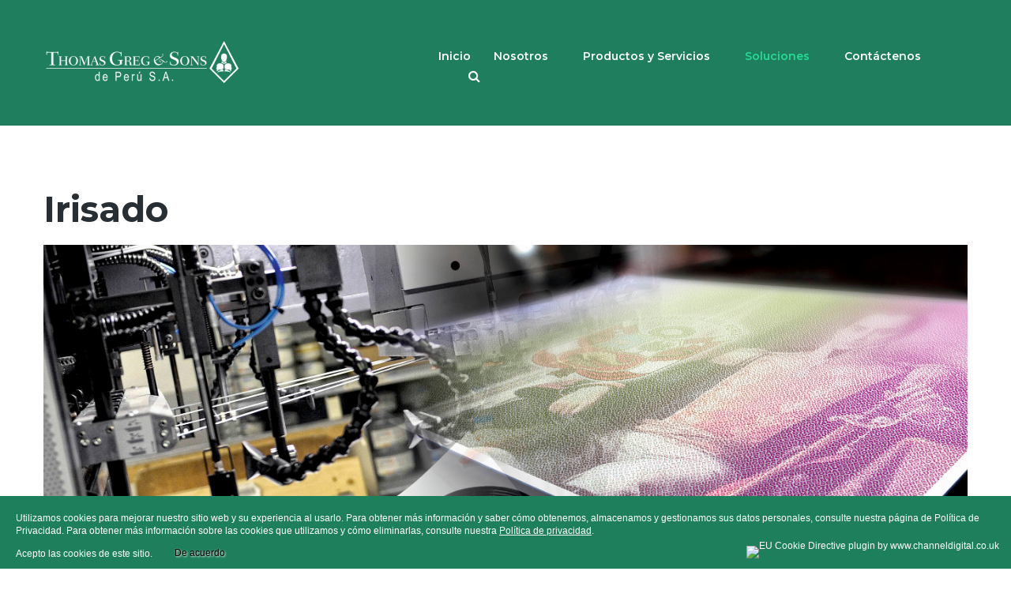

--- FILE ---
content_type: text/html; charset=utf-8
request_url: https://thomasgreg.com.pe/soluciones/anti-falsificacion/fondos-de-seguridad/irisado
body_size: 6790
content:

<!DOCTYPE html>
<html lang="es-es" dir="ltr"
class='com_content view-article itemid-695 j39 mm-hover'>
<head>
<!-- Global site tag (gtag.js) - Google Analytics -->
<script async src="https://www.googletagmanager.com/gtag/js?id=UA-118652971-1"></script>
<script>
  window.dataLayer = window.dataLayer || [];
  function gtag(){dataLayer.push(arguments);}
  gtag('js', new Date());

  gtag('config', 'UA-118652971-1');
</script>


<script src="https://unpkg.com/sweetalert/dist/sweetalert.min.js"></script>
<!--Start of Tawk.to Script-->
<script type="text/javascript">
var Tawk_API=Tawk_API||{}, Tawk_LoadStart=new Date();
(function(){
var s1=document.createElement("script"),s0=document.getElementsByTagName("script")[0];
s1.async=true;
s1.src='https://embed.tawk.to/5bbe5348d045746918561269/1d86h825h';
s1.charset='UTF-8';
s1.setAttribute('crossorigin','*');
s0.parentNode.insertBefore(s1,s0);
})();
</script>
<!--End of Tawk.to Script-->

 <meta http-equiv="Expires" content="0">
  <meta http-equiv="Last-Modified" content="0">
  <meta http-equiv="Cache-Control" content="no-cache, mustrevalidate">
  <meta http-equiv="Pragma" content="no-cache">
  <meta id="viewport" name="viewport" content="width=device-width, initial-scale=1"><meta name="HandheldFriendly" content="true"/>
<meta name="apple-mobile-web-app-capable" content="YES"/>  <base href="https://thomasgreg.com.pe/soluciones/anti-falsificacion/fondos-de-seguridad/irisado" />
	<meta http-equiv="content-type" content="text/html; charset=utf-8" />
	<meta name="author" content="Super User" />
	<meta name="generator" content="Joomla! - Open Source Content Management" />
	<title>thomasgreg.com.pe - Irisado</title>
	<link href="/favicon.ico" rel="shortcut icon" type="image/vnd.microsoft.icon" />
	<link href="https://thomasgreg.com.pe/component/search/?Itemid=101&amp;format=opensearch" rel="search" title="Buscar thomasgreg.com.pe" type="application/opensearchdescription+xml" />
	<link href="/templates/theme3570/local/css/themes/theme-4/bootstrap.css" rel="stylesheet" type="text/css" />
	<link href="/media/jui/css/chosen.css?3ffcdeb242238ffd6ba6bee90e467555" rel="stylesheet" type="text/css" />
	<link href="/templates/theme3570/local/css/themes/theme-4/template.css" rel="stylesheet" type="text/css" />
	<link href="/templates/system/css/system.css" rel="stylesheet" type="text/css" />
	<link href="/templates/theme3570/local/css/themes/theme-4/megamenu.css" rel="stylesheet" type="text/css" />
	<link href="/plugins/system/t3/base-bs3/fonts/font-awesome/css/font-awesome.min.css" rel="stylesheet" type="text/css" />
	<link href="/templates/theme3570/fonts/font-awesome/css/font-awesome.css" rel="stylesheet" type="text/css" />
	<link href="/templates/theme3570/fonts/material-design/css/material-design.css" rel="stylesheet" type="text/css" />
	<link href="/templates/theme3570/fonts/material-icons/css/material-icons.css" rel="stylesheet" type="text/css" />
	<link href="/templates/theme3570/fonts/thin/css/thin.css" rel="stylesheet" type="text/css" />
	<link href="/templates/theme3570/fonts/glyphicons/css/glyphicons.css" rel="stylesheet" type="text/css" />
	<link href="/templates/theme3570/fonts/mdi/css/mdi.css" rel="stylesheet" type="text/css" />
	<style type="text/css">
div.mod_search195 input[type="search"]{ width:auto; }
	</style>
	<script src="/media/jui/js/jquery.min.js?3ffcdeb242238ffd6ba6bee90e467555" type="text/javascript"></script>
	<script src="/media/jui/js/jquery-noconflict.js?3ffcdeb242238ffd6ba6bee90e467555" type="text/javascript"></script>
	<script src="/media/jui/js/jquery-migrate.min.js?3ffcdeb242238ffd6ba6bee90e467555" type="text/javascript"></script>
	<script src="/plugins/system/t3/base-bs3/bootstrap/js/bootstrap.js?3ffcdeb242238ffd6ba6bee90e467555" type="text/javascript"></script>
	<script src="/media/jui/js/chosen.jquery.min.js?3ffcdeb242238ffd6ba6bee90e467555" type="text/javascript"></script>
	<script src="/templates/theme3570/js/script.js" type="text/javascript"></script>
	<script src="/plugins/system/t3/base-bs3/js/jquery.tap.min.js" type="text/javascript"></script>
	<script src="/plugins/system/t3/base-bs3/js/script.js" type="text/javascript"></script>
	<script src="/plugins/system/t3/base-bs3/js/menu.js" type="text/javascript"></script>
	<script src="/plugins/system/t3/base-bs3/js/nav-collapse.js" type="text/javascript"></script>
	<!--[if lt IE 9]><script src="/media/system/js/html5fallback.js?3ffcdeb242238ffd6ba6bee90e467555" type="text/javascript"></script><![endif]-->
	<script type="text/javascript">
jQuery(function($){ initTooltips(); $("body").on("subform-row-add", initTooltips); function initTooltips (event, container) { container = container || document;$(container).find(".hasTooltip").tooltip({"html": true,"container": "body"});} });
	jQuery(function ($) {
		initChosen();
		$("body").on("subform-row-add", initChosen);

		function initChosen(event, container)
		{
			container = container || document;
			$(container).find("select").chosen({"disable_search_threshold":10,"search_contains":true,"allow_single_deselect":true,"placeholder_text_multiple":"Type or select some options","placeholder_text_single":"Selecione una opci\u00f3n","no_results_text":"Sin resultados que coincidan"});
		}
	});
	var path = "templates/theme3570/js/";

;(function($){
	$(window).load(function() {
		$(document).on("click touchmove",function(e) {
			
	          var container = $("#t3-mainnav .t3-navbar-collapse");
	          if (!container.is(e.target)
	              && container.has(e.target).length === 0 && container.hasClass("in"))
	          {
	              $("#t3-mainnav .t3-navbar-collapse").toggleClass("in")
	          }
	      })
		// check we miss any nav
		if($(window).width() < 768){
			$('.t3-navbar-collapse ul.nav').has('.dropdown-menu').t3menu({
				duration : 100,
				timeout : 50,
				hidedelay : 100,
				hover : false,
				sb_width : 20
			});
		}
	});
})(jQuery);

      ;(function($){
        $(document).ready(function(){
          var o=$('a[href="#modal"]');
          if(o.length>0){
            o.attr("data-toggle","modal").attr("data-target", "#modal");
          }
          o.click(function(event){
            event.preventDefault();
            $("#modal").addClass('in');

            setTimeout(function(){
              $("#modal #searchword").focus();
            }, 500);
          });

          $(".modalClose").on("click", function(){
            $(this).parent("#modal").removeClass("in");
          });
        });
      })(jQuery);
      
	</script>

  



<!-- Le HTML5 shim and media query for IE8 support -->
<!--[if lt IE 9]>
<script src="//cdnjs.cloudflare.com/ajax/libs/html5shiv/3.7.3/html5shiv.min.js"></script>
<script type="text/javascript" src="/plugins/system/t3/base-bs3/js/respond.min.js"></script>
<![endif]-->

<!-- You can add Google Analytics here or use T3 Injection feature -->

    <link href="//fonts.googleapis.com/css?family=Montserrat:100,100i,200,200i,300,300i,400,400i,500,500i,600,600i,700,700i,800,800i,900,900i|Open+Sans:300,300i,400,400i,600,600i,700,700i,800,800i|Raleway:100,100i,200,200i,300,300i,400,400i,500,500i,600,600i,700,700i,800,800i,900,900i|Yesteryear" rel="stylesheet">
<style>
                div#cookieMessageContainer {
                    font: normal 12px/16px Arial,Verdana,sans-serif;
                    position:fixed  ;
                    z-index:9999;
					right:0px;
                    margin:0px auto;
                    bottom: 0px;
					color: #fff;
					padding: 5px;
                }
                table, tr, td {border:0px !important}
				#cookieMessageText p,.accept{font:normal 12px/16px Arial,Verdana,sans-serif;margin:0;padding:0 0 6px;text-align:left;vertical-align:middle}
				#cookieMessageContainer table,#cookieMessageContainer td{margin:0;padding:0;vertical-align:middle}
                #cookieMessageText, .accept  {font-family:arial,verdana;
                    font-size:12px;}
                #cookieMessageContainer .cookie_button{background: url(https://thomasgreg.com.pe/plugins/system/EUCookieDirectiveLite/EUCookieDirectiveLite/images/continue_button.png);text-shadow: #fff 0.1em 0.1em 0.2em; color: #000; padding: 12px 12px;height: 14px;float: left;line-height: 0;}
                #cookieMessageInformationIcon {margin-right:10px;height:29px;}
				#continue_button{vertical-align:middle;cursor:pointer;margin:0 0 0 10px}
                #info_icon {vertical-align:middle;margin-top:5px;}
                #outer table, #outer tr, #outer td {border:none;}
                #outer{padding:2px;}
				.accept {float: left;padding: 5px 6px 4px 15px; color: #fff;}
				a#cookieMessageDetailsLink {color:#fff!important; text-decoration: underline;}
            </style></head>

<body class="body__ option-com_content view-article task- itemid-695">
      <div class="page-loader">
      <div>
        <div class="page-loader-body">
          <div class="loader"><span class="block-1"></span><span class="block-2"></span><span class="block-3"></span><span class="block-4"></span><span class="block-5"></span><span class="block-6"></span><span class="block-7"></span><span class="block-8"></span><span class="block-9"></span><span class="block-10"></span><span class="block-11"></span><span class="block-12"></span><span class="block-13"></span><span class="block-14"></span><span class="block-15"></span><span class="block-16"></span></div>
        </div>
      </div>
    </div>
    <div id="color_preloader">
    <div class="loader_wrapper">
      <div class='uil-spin-css'><div><div></div></div><div><div></div></div><div><div></div></div><div><div></div></div><div><div></div></div><div><div></div></div><div><div></div></div><div><div></div></div></div>
      <p>Loading color scheme</p>
    </div>
  </div>
    <div class="flex-wrapper"> 
    <div class="t3-wrapper"> <!-- Need this wrapper for off-canvas menu. Remove if you don't use of-canvas -->

      <div id="header">
        
<div class="mainnav-position t3-sl-nav ">
	<div class="mainnav-wrapper stuck-container">
		<div class="container ">
			<div class="row">

				
				<!-- LOGO -->
				<div class="col-sm-5">
					<div class="logo">
						<div class="logo-image">
							<a href="https://thomasgreg.com.pe/" title="thomasgreg.com.pe">
																	<img class="logo-img" src="/images/ImagesTGS/LOGO TGS white_med.png" alt="thomasgreg.com.pe" />
																								<span class="site-name"><span class="item_title_part0 item_title_part_odd item_title_part_first_half item_title_part_first">thomasgreg.com.pe</span> </span>
							</a>
							<small class="site-slogan"></small>
						</div>
					</div>
				</div>
				<!-- //LOGO -->

				
				<div class="col-sm-7">
					<nav id="t3-mainnav" class="navbar navbar-mainmenu t3-mainnav">
						<div class="t3-mainnav-wrapper">
							<!-- Brand and toggle get grouped for better mobile display -->
							<div class="navbar-header">
																										<button type="button" class="navbar-toggle" data-toggle="collapse" data-target=".t3-navbar-collapse">
										<i class="fa fa-bars"></i>Irisado									</button>
								
								
							</div>

														<div class="t3-navbar t3-navbar-collapse navbar-collapse collapse">
								<div  class="t3-megamenu animate fading"  data-duration="400" data-responsive="true">
<ul itemscope itemtype="http://www.schema.org/SiteNavigationElement" class="nav navbar-nav level0">
<li itemprop='name' class="mega-align-left" data-id="101" data-level="1" data-alignsub="left">
<a itemprop='url' class="fullwidth"  href="/"   data-target="#">Inicio </a>

</li>
<li itemprop='name' class="dropdown mega mega-align-right" data-id="335" data-level="1" data-alignsub="right">
<span class=" dropdown-toggle separator"   data-target="#" data-toggle="dropdown"> Nosotros<em class="caret"></em></span>

<div class="nav-child dropdown-menu mega-dropdown-menu"  ><div class="mega-dropdown-inner">
<div class="row">
<div class="col-xs-12 mega-col-nav" data-width="12"><div class="mega-inner">
<ul itemscope itemtype="http://www.schema.org/SiteNavigationElement" class="mega-nav level1">
<li itemprop='name'  data-id="584" data-level="2">
<a itemprop='url' class=""  href="/nosotros/conocenos"   data-target="#">Conócenos </a>

</li>
<li itemprop='name'  data-id="135" data-level="2">
<a itemprop='url' class=""  href="/nosotros/history"   data-target="#">Historia </a>

</li>
<li itemprop='name'  data-id="136" data-level="2">
<a itemprop='url' class=""  href="/nosotros/politicas"   data-target="#">Políticas </a>

</li>
<li itemprop='name'  data-id="699" data-level="2">
<a itemprop='url' class=""  href="/nosotros/sistema-integrado-de-gestion"   data-target="#">Sistema Integrado de Gestión </a>

</li>
<li itemprop='name'  data-id="701" data-level="2">
<a itemprop='url' class=""  href="/nosotros/infraestructura-y-seguridad"   data-target="#">Infraestructura y Seguridad </a>

</li>
<li itemprop='name'  data-id="741" data-level="2">
<a itemprop='url' class=""  href="/nosotros/canal-de-denuncias"   data-target="#">Canal de Denuncias </a>

</li>
<li itemprop='name'  data-id="611" data-level="2">
<a itemprop='url' class=""  href="/nosotros/noticias"   data-target="#">Noticias </a>

</li>
<li itemprop='name'  data-id="137" data-level="2">
<a itemprop='url' class=""  href="/nosotros/testimonials"   data-target="#">Casos de éxito </a>

</li>
<li itemprop='name'  data-id="894" data-level="2">
<a itemprop='url' class=""  href="/nosotros/comercial"   data-target="#">Información comercial </a>

</li>
</ul>
</div></div>
</div>
</div></div>
</li>
<li itemprop='name' class="dropdown mega" data-id="693" data-level="1">
<span class=" dropdown-toggle separator"   data-target="#" data-toggle="dropdown"> Productos y Servicios<em class="caret"></em></span>

<div class="nav-child dropdown-menu mega-dropdown-menu"  ><div class="mega-dropdown-inner">
<div class="row">
<div class="col-xs-12 mega-col-nav" data-width="12"><div class="mega-inner">
<ul itemscope itemtype="http://www.schema.org/SiteNavigationElement" class="mega-nav level1">
<li itemprop='name' class="dropdown-submenu mega" data-id="694" data-level="2">
<a itemprop='url' class=""  href="/productos-y-servicios/documentos-de-seguridad"   data-target="#">Documentos de Seguridad </a>

<div class="nav-child dropdown-menu mega-dropdown-menu"  ><div class="mega-dropdown-inner">
<div class="row">
<div class="col-xs-12 mega-col-nav" data-width="12"><div class="mega-inner">
<ul itemscope itemtype="http://www.schema.org/SiteNavigationElement" class="mega-nav level2">
<li itemprop='name'  data-id="907" data-level="3">
<a itemprop='url' class=""  href="/productos-y-servicios/documentos-de-seguridad/diplomas-y-certificados"   data-target="#">Diplomas y certificados </a>

</li>
<li itemprop='name'  data-id="908" data-level="3">
<a itemprop='url' class=""  href="/productos-y-servicios/documentos-de-seguridad/documentos-valorados"   data-target="#">Documentos valorados </a>

</li>
<li itemprop='name'  data-id="911" data-level="3">
<a itemprop='url' class=""  href="/productos-y-servicios/documentos-de-seguridad/documentos-oficiales"   data-target="#">Documentos oficiales </a>

</li>
<li itemprop='name'  data-id="909" data-level="3">
<a itemprop='url' class=""  href="/productos-y-servicios/documentos-de-seguridad/documentos-de-acreditacion"   data-target="#">Documentos de acreditación </a>

</li>
<li itemprop='name'  data-id="910" data-level="3">
<a itemprop='url' class=""  href="/productos-y-servicios/documentos-de-seguridad/sellos-postales"   data-target="#">Sellos postales </a>

</li>
<li itemprop='name'  data-id="912" data-level="3">
<a itemprop='url' class=""  href="/productos-y-servicios/documentos-de-seguridad/tickets-y-boletos"   data-target="#">Tickets y boletos </a>

</li>
</ul>
</div></div>
</div>
</div></div>
</li>
<li itemprop='name' class="divider" data-id="723" data-level="2">
<span class=" separator"   data-target="#"> Linea Separador 2</span>

</li>
<li itemprop='name' class="dropdown-submenu mega" data-id="721" data-level="2">
<a itemprop='url' class=""  href="/productos-y-servicios/seguridad-digital"   data-target="#">Seguridad digital </a>

<div class="nav-child dropdown-menu mega-dropdown-menu"  ><div class="mega-dropdown-inner">
<div class="row">
<div class="col-xs-12 mega-col-nav" data-width="12"><div class="mega-inner">
<ul itemscope itemtype="http://www.schema.org/SiteNavigationElement" class="mega-nav level2">
<li itemprop='name'  data-id="900" data-level="3">
<a itemprop='url' class=""  href="https://www.thomas-signe.pe/etitulo"   data-target="#">Servicio de documentos acádemicos - eTítulo</a>

</li>
<li itemprop='name' class="divider" data-id="724" data-level="3">
<span class=" separator"   data-target="#"> Linea Separador 3</span>

</li>
<li itemprop='name'  data-id="895" data-level="3">
<a itemprop='url' class=""  href="https://www.thomas-signe.pe/uruk"   data-target="#">Servicio de gestión de firmas - Uruk</a>

</li>
<li itemprop='name' class="divider" data-id="899" data-level="3">
<span class=" separator"   data-target="#"> Linea Separador 4</span>

</li>
<li itemprop='name'  data-id="896" data-level="3">
<a itemprop='url' class=""  href="https://www.thomas-signe.pe/gouze"   data-target="#">Trazabilidad Blockchain - Gouze</a>

</li>
<li itemprop='name' class="divider" data-id="901" data-level="3">
<span class=" separator"   data-target="#"> Linea Separador 5</span>

</li>
<li itemprop='name'  data-id="898" data-level="3">
<a itemprop='url' class=""  href="https://www.thomas-signe.pe/certificadosdigitales"   data-target="#">Certificados digitales</a>

</li>
<li itemprop='name' class="divider" data-id="722" data-level="3">
<span class=" separator"   data-target="#"> Linea Separador 1</span>

</li>
<li itemprop='name'  data-id="696" data-level="3">
<a itemprop='url' class=""  href="/productos-y-servicios/seguridad-digital/plataforma-de-gestion-de-documentos"   data-target="#">Plataforma de Gestión de documentos </a>

</li>
</ul>
</div></div>
</div>
</div></div>
</li>
</ul>
</div></div>
</div>
</div></div>
</li>
<li itemprop='name' class="active dropdown mega" data-id="897" data-level="1">
<span class=" dropdown-toggle separator"   data-target="#" data-toggle="dropdown"> Soluciones<em class="caret"></em></span>

<div class="nav-child dropdown-menu mega-dropdown-menu"  ><div class="mega-dropdown-inner">
<div class="row">
<div class="col-xs-12 mega-col-nav" data-width="12"><div class="mega-inner">
<ul itemscope itemtype="http://www.schema.org/SiteNavigationElement" class="mega-nav level1">
<li itemprop='name' class="active dropdown-submenu mega" data-id="720" data-level="2">
<span class=" separator"   data-target="#"> Anti-falsificación</span>

<div class="nav-child dropdown-menu mega-dropdown-menu"  ><div class="mega-dropdown-inner">
<div class="row">
<div class="col-xs-12 mega-col-nav" data-width="12"><div class="mega-inner">
<ul itemscope itemtype="http://www.schema.org/SiteNavigationElement" class="mega-nav level2">
<li itemprop='name'  data-id="920" data-level="3">
<a itemprop='url' class=""  href="/soluciones/anti-falsificacion/papel-de-seguridad"   data-target="#">Papel de seguridad </a>

</li>
<li itemprop='name' class="dropdown-submenu mega" data-id="921" data-level="3">
<a itemprop='url' class=""  href="/soluciones/anti-falsificacion/sistema-de-impresion"   data-target="#">Sistema de impresión </a>

<div class="nav-child dropdown-menu mega-dropdown-menu"  ><div class="mega-dropdown-inner">
<div class="row">
<div class="col-xs-12 mega-col-nav" data-width="12"><div class="mega-inner">
<ul itemscope itemtype="http://www.schema.org/SiteNavigationElement" class="mega-nav level3">
<li itemprop='name'  data-id="698" data-level="4">
<a itemprop='url' class=""  href="/soluciones/anti-falsificacion/sistema-de-impresion/intaglio"   data-target="#">Intaglio </a>

</li>
</ul>
</div></div>
</div>
</div></div>
</li>
<li itemprop='name' class="active dropdown-submenu mega" data-id="922" data-level="3">
<a itemprop='url' class=""  href="/soluciones/anti-falsificacion/fondos-de-seguridad"   data-target="#">Fondos de seguridad </a>

<div class="nav-child dropdown-menu mega-dropdown-menu"  ><div class="mega-dropdown-inner">
<div class="row">
<div class="col-xs-12 mega-col-nav" data-width="12"><div class="mega-inner">
<ul itemscope itemtype="http://www.schema.org/SiteNavigationElement" class="mega-nav level3">
<li itemprop='name' class="current active" data-id="695" data-level="4">
<a itemprop='url' class=""  href="/soluciones/anti-falsificacion/fondos-de-seguridad/irisado"   data-target="#">Irisado </a>

</li>
</ul>
</div></div>
</div>
</div></div>
</li>
<li itemprop='name'  data-id="923" data-level="3">
<a itemprop='url' class=""  href="/soluciones/anti-falsificacion/hilo-de-seguridad"   data-target="#">Hilo de seguridad </a>

</li>
<li itemprop='name'  data-id="924" data-level="3">
<a itemprop='url' class=""  href="/soluciones/anti-falsificacion/personalizacion"   data-target="#">Personalización </a>

</li>
<li itemprop='name'  data-id="925" data-level="3">
<a itemprop='url' class=""  href="/soluciones/anti-falsificacion/aplicaciones-optico-variables"   data-target="#">Aplicaciones óptico variables </a>

</li>
<li itemprop='name'  data-id="926" data-level="3">
<a itemprop='url' class=""  href="/soluciones/anti-falsificacion/tintas-de-seguridad"   data-target="#">Tintas de seguridad </a>

</li>
<li itemprop='name'  data-id="927" data-level="3">
<a itemprop='url' class=""  href="/soluciones/anti-falsificacion/numeracion"   data-target="#">Numeración </a>

</li>
</ul>
</div></div>
</div>
</div></div>
</li>
<li itemprop='name'  data-id="918" data-level="2">
<a itemprop='url' class=""  href="/soluciones/acreditacion"   data-target="#">Acreditación </a>

</li>
<li itemprop='name'  data-id="917" data-level="2">
<a itemprop='url' class=""  href="/soluciones/proteccion-de-marca"   data-target="#">Protección de marca </a>

</li>
<li itemprop='name'  data-id="919" data-level="2">
<a itemprop='url' class=""  href="/soluciones/trazabilidad"   data-target="#">Trazabilidad </a>

</li>
<li itemprop='name'  data-id="697" data-level="2">
<a itemprop='url' class=""  href="/soluciones/emision-y-gestion-de-documentos-personalizados"   data-target="#">Emisión y gestión  de documentos personalizados </a>

</li>
</ul>
</div></div>
</div>
</div></div>
</li>
<li itemprop='name' class="dropdown mega" data-id="717" data-level="1">
<span class=" dropdown-toggle separator"   data-target="#" data-toggle="dropdown"> Contáctenos<em class="caret"></em></span>

<div class="nav-child dropdown-menu mega-dropdown-menu"  ><div class="mega-dropdown-inner">
<div class="row">
<div class="col-xs-12 mega-col-nav" data-width="12"><div class="mega-inner">
<ul itemscope itemtype="http://www.schema.org/SiteNavigationElement" class="mega-nav level1">
<li itemprop='name'  data-id="142" data-level="2">
<a itemprop='url' class=""  href="/contactenos/contacto"   data-target="#">Contacto </a>

</li>
<li itemprop='name'  data-id="703" data-level="2">
<a itemprop='url' class=""  href="/contactenos/cotizar"   data-target="#">Cotizar </a>

</li>
<li itemprop='name'  data-id="700" data-level="2">
<a itemprop='url' class=""  href="/contactenos/trabaja-con-nosotros"   data-target="#">Trabaja con nosotros </a>

</li>
<li itemprop='name'  data-id="829" data-level="2">
<a itemprop='url' class=""  href="/contactenos/libro-de-reclamaciones"   data-target="#">Libro de reclamaciones </a>

</li>
</ul>
</div></div>
</div>
</div></div>
</li>
<li itemprop='name' class="menu-search mega-align-right" data-id="612" data-level="1" data-class="menu-search" data-alignsub="right" data-xicon="icon fa fa-search">
<a itemprop='url' class="menu-search"  href="#modal"   data-target="#"><span class="icon fa fa-search"></span>Search</a>

</li>
</ul>
</div>

							</div>
													</div>
					</nav>
				</div>

				
			</div>	
		</div>
	</div>
</div>

<!-- top -->
	
<!-- //top -->
        
<!-- HEADER -->
<!-- //HEADER -->
        
<!-- BREADCRUMBS -->
<!-- //BREADCRUMBS -->

      </div>

      

<div id="t3-mainbody" class="t3-mainbody">

	<div class="container">
		<div class="row">
			<!-- MAIN CONTENT -->
			<div id="t3-content" class="t3-content col-sm-12">

								
				
				<article class="page-item 123 page-item__">
		<header class="item_header">
		<h3 class="item_title"><span class="item_title_part_0 item_title_part_odd item_title_part_first_half item_title_part_first item_title_part_last">Irisado</span></h3>	</header>
		<div class="item_fulltext"><p style="text-align: justify;"><img src="/images/ImagesTGS/Cabecera/Cabecera_a_color/irisado.jpg" alt="" /></p>
<table style="height: 74px; width: 1115px; border-color: #ffffff; background-color: #ffffff; margin-left: auto; margin-right: auto;">
<tbody>
<tr>
<td style="width: 592.667px; text-align: justify;">
<p style="text-align: justify;"><span style="font-size: 9pt;">Proceso de coloración utilizado en la impresión offset que sirve para proteger los documentos de seguridad de la separación de colores o de la copia, ya que los colores se van fundiendo suavemente unos con otros logrando un cambio de color gradual<span style="font-size: 10pt;">. <em>NTP 620.001 Seguridad documentaria. Glosario -INACAL.</em></span></span></p>
<p style="text-align: justify;"><span style="font-size: 9pt;"><strong>Definiciones adicionales</strong></span></p>
<span style="font-size: 9pt;">Técnica mediante la cual se imprimen simultáneamente dos o más colores de tinta en la misma unidad sobre una prensa para crear una combinación sutil de los colores que da como resultado un cambio de color gradual. </span><span style="font-size: 10pt;"><em>La organización internacional de normalización (ISO).</em></span>
<p style="text-align: justify;"><span style="font-size: 10pt;"><em>ISO/IEC 18013-1-2018 Information technology - personal identification-ISO-compliant driving licence. part.1 (pág. 43)</em></span></p>
<p style="text-align: justify;"><span style="font-size: 9pt;">El efecto de irisación es un procedimiento de coloración utilizado en la impresión offset; sirve para impedir la separación de colores o proteger de la copia los documentos de seguridad, ya que los colores se van fundiendo suavemente unos con otros logrando un cambio de color gradual. <span style="font-size: 10pt;"><em>Consejo de la unión europea - Registro público de documentos auténticos de identidad y de viaje en Red - Prado -  Glosario 2018(pág. 22)</em></span></span></p>
</td>
<td style="width: 506.667px;"><img src="/images/ImagesTGS/explica_irisado.jpg" alt="" width="506" height="517" /></td>
</tr>
</tbody>
</table> </div>
		
	
	<!-- Social Sharing -->
	 
	<!-- Pagination -->
	</article>

								
			</div>
			<!-- //MAIN CONTENT -->
		</div>
	</div>

</div>

	


      


      <div id="fixed-sidebar-left">
        <div class="moduletable  "><div class="module_container">
</div></div>
      </div>

      <div id="fixed-sidebar-right">
        
      </div>

    </div>
    
<!-- FOOTER -->
<footer id="t3-footer" class="wrap t3-footer">

	
	
	
	
						
		<div class="wrap t3-sl t3-sl-footer ">
		<div class="container">
			<div class="row">
	
	
			<div class="moduletable pull-left "><div class="module_container"><ul class="nav menu social-menu">
<li class="item-718"><a href="https://www.linkedin.com/company/thomas-greg-sons-de-per%C3%BA-s-a/" title="LinkedIn" class="fa fa-linkedin" target="_blank" rel="noopener noreferrer"></a></li><li class="item-152"><a href="https://www.instagram.com/thomasgregperu/" title="Instagram" class="fa fa-instagram"></a></li><li class="item-305"><a href="/site-map" >Site map</a></li><li class="item-138"><a href="/faqs" >Glosario</a></li><li class="item-176"><a href="/privacy-policy2" >Privacy policy</a></li></ul>
</div></div>
	
	<div class="copyright">
		<span class="siteName"><span class="item_title_part0 item_title_part_odd item_title_part_first_half item_title_part_first">thomasgreg.com.pe</span> </span>
		<span class="copy">Copyrirht (с)</span>
		<span class="year">2025</span>
		<span class="rights"></span>
			        
	</div>

		
			</div>
		</div>
	</div>
		

    	

</footer>
<!-- //FOOTER -->
  </div>

    <div id="back-top">
    <a href="#"><span></span></a>
    </div>
  
      <div class="container">
        <div id="modal" class="modal fade loginPopup" tabindex="-1" role="dialog" aria-labelledby="myModalLabel">
          <button type="button" class="close modalClose" data-dismiss="modal">×</button>
          <div class="modal-dialog" role="document">
            <div class="modal-content">
              <div class="moduletable  modal_search"><div class="modal-body"><div class="search modal_search mod_search195">
	<form action="/soluciones/anti-falsificacion/fondos-de-seguridad/irisado" method="post" class="form-inline">
		<label for="mod-search-searchword195" class="element-invisible">Buscar...</label> <input name="searchword" id="mod-search-searchword195" maxlength="200"  class="inputbox search-query input-medium" type="search" size="20" placeholder="Buscar..." /> <button class="fa fa-search" onclick="this.form.searchword.focus();"></button>		<input type="hidden" name="task" value="search" />
		<input type="hidden" name="option" value="com_search" />
		<input type="hidden" name="Itemid" value="101" />
	</form>
</div>
</div></div>
            </div>
          </div>
        </div>
      </div>
        <div id="outer" style="width:100%"><div id="cookieMessageContainer" style="margin-top:-10px;width:100%;background-color:#1D7F5C;"><table width="100%"><tr><td colspan="2"><div id="cookieMessageText" style="padding:15px 10px 0 15px;"><p style="color:#fff;">Utilizamos cookies para mejorar nuestro sitio web y su experiencia al usarlo. Para obtener más información y saber cómo obtenemos, almacenamos y gestionamos sus datos personales, consulte nuestra página de Política de Privacidad. Para obtener más información sobre las cookies que utilizamos y cómo eliminarlas, consulte nuestra <a id="cookieMessageDetailsLink" title="View our privacy policy page" href="https://www.thomasgreg.com.pe/privacy-policy2">Política de privacidad</a>.</p></div></td></tr><tr><td align="left">&nbsp;&nbsp;<span class="accept"><span class="cookieMessageText">Acepto las cookies de este sitio.</span></span> <div border="0" class="cookie_button" id="continue_button" onclick="SetCookie('cookieAcceptanceCookie','accepted',365);">De acuerdo</div></td><td align="right"><div id="cookieMessageInformationIcon" style="float:right;"><img id="info_icon" src="https://thomasgreg.com.pe/plugins/system/EUCookieDirectiveLite/EUCookieDirectiveLite/images/info_icon.png" alt="EU Cookie Directive plugin by www.channeldigital.co.uk" title="EU Cookie Directive plugin by www.channeldigital.co.uk" border="0" ></div></td></tr></table></div></div><script type="text/javascript" src="https://thomasgreg.com.pe/plugins/system/EUCookieDirectiveLite/EUCookieDirectiveLite/EUCookieDirective.js"></script>
</body>
  </html>

--- FILE ---
content_type: text/css
request_url: https://thomasgreg.com.pe/templates/theme3570/local/css/themes/theme-4/template.css
body_size: 35284
content:
@media (max-width: 767px) {
  .always-show .mega > .mega-dropdown-menu,
  .always-show .dropdown-menu {
    display: block !important;
    position: static;
  }
  .open .dropdown-menu {
    display: block;
  }
}
.t3-logo,
.t3-logo-small {
  display: block;
  text-decoration: none;
  text-align: left;
  background-repeat: no-repeat;
  background-position: center;
}
.t3-logo {
  width: 182px;
  height: 50px;
}
.t3-logo-small {
  width: 60px;
  height: 30px;
}
.t3-logo,
.t3-logo-color {
  background-image: url("//static.joomlart.com/images/jat3v3-documents/logo-complete/t3logo-big-color.png");
}
.t3-logo-small,
.t3-logo-small.t3-logo-color {
  background-image: url("//static.joomlart.com/images/jat3v3-documents/logo-complete/t3logo-small-color.png");
}
.t3-logo-dark {
  background-image: url("//static.joomlart.com/images/jat3v3-documents/logo-complete/t3logo-big-dark.png");
}
.t3-logo-small.t3-logo-dark {
  background-image: url("//static.joomlart.com/images/jat3v3-documents/logo-complete/t3logo-small-dark.png");
}
.t3-logo-light {
  background-image: url("//static.joomlart.com/images/jat3v3-documents/logo-complete/t3logo-big-light.png");
}
.t3-logo-small.t3-logo-light {
  background-image: url("//static.joomlart.com/images/jat3v3-documents/logo-complete/t3logo-small-light.png");
}
@media (max-width: 767px) {
  .logo-control .logo-img-sm {
    display: block;
  }
  .logo-control .logo-img {
    display: none;
  }
}
@media (min-width: 768px) {
  .logo-control .logo-img-sm {
    display: none;
  }
  .logo-control .logo-img {
    display: block;
  }
}
#community-wrap .collapse {
  position: relative;
  height: 0;
  overflow: hidden;
  display: block;
}
.body-data-holder:before {
  display: none;
  content: "grid-float-breakpoint:768px screen-xs:480px screen-sm:768px screen-md:992px screen-lg:1200px";
}

body {
  color: #000000;
  font-size: 15px;
  line-height: 26px;
  font-weight: 300;
  background: #ffffff;
  letter-spacing: normal;
  font-style: normal;
}
.custom_hover strong {
  display: none;
}
html {
  -ms-overflow-style: scrollbar;
}
html,
body {
  height: 100%;
}
@-ms-viewport {
  width: device-width;
}
body {
  -ms-overflow-style: scrollbar;
  height: 100%;
  margin: 0;
}
body:after {
  content: "";
  height: 100%;
  left: 0;
  position: fixed;
  top: 0;
  width: 100%;
  z-index: -999;
}
body.disable-hover:after {
  z-index: 999999999999999999;
}
input,
button,
select,
textarea {
  font-family: inherit;
  font-size: inherit;
  line-height: inherit;
}
a {
  color: #1d7f5c;
  text-decoration: none;
  -webkit-transition: 0.3s;
  -o-transition: 0.3s;
  transition: 0.3s;
}
a:hover,
a:focus {
  color: #272f35;
  outline: none !important;
  text-decoration: none;
}
a span {
  color: inherit;
  background: inherit;
}
a span:hover {
  color: inherit;
  background: inherit;
}
a:focus {
  outline: 5px auto -webkit-focus-ring-color;
  outline-offset: -2px;
  text-decoration: none;
  background: transparent;
}
img {
  vertical-align: middle;
}
th,
td {
  line-height: 26px;
  text-align: left;
  vertical-align: top;
}
th {
  font-weight: bold;
}
td,
tr td {
  border-top: 1px solid #272f35;
}
.cat-list-row0:hover,
.cat-list-row1:hover {
  background: #f5f5f5;
}
.cat-list-row1,
tr.cat-list-row1 td {
  background: #f9f9f9;
}
table.contentpane,
table.tablelist,
table.category,
table.admintable,
table.blog {
  width: 100%;
}
table.contentpaneopen {
  border: 0;
}
.star {
  color: #cc0000;
}
.red {
  color: #cc0000;
}
hr {
  margin-top: 26px;
  margin-bottom: 26px;
  border: 0;
  border-top: 1px solid #eeeeee;
}
.wrap {
  width: auto;
  clear: both;
}
.center,
.table td.center,
.table th.center {
  text-align: center;
}
.element-invisible {
  position: absolute;
  padding: 0;
  margin: 0;
  border: 0;
  height: 1px;
  width: 1px;
  overflow: hidden;
}
.item-pageworks .pull-left {
  margin-right: 30px;
  margin-bottom: 30px;
}
[class^="icon-"],
[class*=" icon-"] {
  font-family: FontAwesome;
  font-weight: normal;
  font-style: normal;
  text-decoration: inherit;
  -webkit-font-smoothing: antialiased;
  display: inline;
  width: auto;
  height: auto;
  line-height: normal;
  vertical-align: baseline;
  background-image: none;
  background-position: 0% 0%;
  background-repeat: repeat;
  margin-top: 0;
}
.btn-group > .btn,
.btn-group-vertical > .btn {
  z-index: 1;
}
@media (max-width: 767px) {
  .item__module {
    margin-bottom: 50px;
  }
}
@media screen and (max-height: 639px) {
  .modal-dialog {
    bottom: 0;
    top: 0;
    transform: translate(-50%, 0%);
  }
}

h1,
h2,
h3,
h4,
h5,
h6,
.h1,
.h2,
.h3,
.h4,
.h5,
.h6 {
  font-family: 'Montserrat', sans-serif;
  font-weight: 400;
  line-height: 1.1;
  color: #272f35;
  margin: 0;
}
h1 small,
h2 small,
h3 small,
h4 small,
h5 small,
h6 small,
.h1 small,
.h2 small,
.h3 small,
.h4 small,
.h5 small,
.h6 small,
h1 .small,
h2 .small,
h3 .small,
h4 .small,
h5 .small,
h6 .small,
.h1 .small,
.h2 .small,
.h3 .small,
.h4 .small,
.h5 .small,
.h6 .small {
  font-weight: normal;
  line-height: 1;
  color: #999999;
}
h1 small,
.h1 small,
h2 small,
.h2 small,
h3 small,
.h3 small,
h1 .small,
.h1 .small,
h2 .small,
.h2 .small,
h3 .small,
.h3 .small {
  font-size: 65%;
}
h4 small,
.h4 small,
h5 small,
.h5 small,
h6 small,
.h6 small,
h4 .small,
.h4 .small,
h5 .small,
.h5 .small,
h6 .small,
.h6 .small {
  font-size: 75%;
}
h1 {
  font-size: 50px;
  line-height: 56px;
  font-family: 'Montserrat', sans-serif;
  font-weight: 700;
  color: #272f35;
  font-style: normal;
  margin-bottom: 30px;
}
@media (max-width: 991px) {
  h1 {
    font-size: 36px;
  }
}
h2,
.h2 {
  font-size: 45px;
  line-height: 50px;
  font-family: 'Montserrat', sans-serif;
  font-weight: 700;
  color: #272f35;
  font-style: normal;
  margin-bottom: 20px;
  text-transform: uppercase;
}
@media (max-width: 991px) {
  h2,
  .h2 {
    font-size: 30px;
  }
}
h3,
.h3 {
  font-size: 45px;
  line-height: 50px;
  font-family: 'Montserrat', sans-serif;
  font-weight: 700;
  color: #272f35;
  font-style: normal;
  margin-bottom: 20px;
}
@media (max-width: 991px) {
  h3,
  .h3 {
    font-size: 30px;
  }
}
h3.type1,
.h3.type1 {
  color: #1d7f5c;
}
h3.type1 .item_title_part_0,
.h3.type1 .item_title_part_0 {
  color: #272f35;
  text-transform: uppercase;
}
h3.type2,
.h3.type2 {
  color: #1d7f5c;
}
h3.type2 .item_title_part_0,
.h3.type2 .item_title_part_0,
h3.type2 .item_title_part_1,
.h3.type2 .item_title_part_1 {
  color: #272f35;
  text-transform: uppercase;
}
h3.type3,
.h3.type3 {
  color: #1d7f5c;
}
h3.type3 .item_title_part_0,
.h3.type3 .item_title_part_0,
h3.type3 .item_title_part_1,
.h3.type3 .item_title_part_1,
h3.type3 .item_title_part_2,
.h3.type3 .item_title_part_2 {
  color: #272f35;
  text-transform: uppercase;
}
h3.type4,
.h3.type4 {
  color: #1d7f5c;
}
h3.type4 .item_title_part_0,
.h3.type4 .item_title_part_0,
h3.type4 .item_title_part_1,
.h3.type4 .item_title_part_1,
h3.type4 .item_title_part_2,
.h3.type4 .item_title_part_2,
h3.type4 .item_title_part_3,
.h3.type4 .item_title_part_3 {
  color: #272f35;
  text-transform: uppercase;
}
h3.type4 .item_title_part_3:after,
.h3.type4 .item_title_part_3:after {
  display: table;
  content: '';
  clear: both;
}
h4,
.h4 {
  font-size: 24px;
  line-height: 1.375;
  font-family: 'Montserrat', sans-serif;
  font-weight: 800;
  color: #272f35;
  font-style: normal;
  margin-bottom: 20px;
}
h5,
.h5 {
  font-size: 16px;
  line-height: 26px;
  font-family: 'Montserrat', sans-serif;
  font-weight: 400;
  color: #272f35;
  font-style: normal;
  margin-bottom: 20px;
}
h6,
.h6 {
  font-size: 14px;
  line-height: 20px;
  font-family: 'Montserrat', sans-serif;
  font-weight: 600;
  color: #c5c5c5;
  font-style: normal;
  margin-bottom: 19px;
  letter-spacing: 2.6px;
  text-transform: uppercase;
}
@media (min-width: 768px) {
  .moduleTitle.hidden {
    display: block !important;
    filter: alpha(opacity=0);
    opacity: 0;
  }
}
p {
  margin: 0 0 26px;
}
.lead {
  margin-bottom: 26px;
  font-size: 16px;
  font-weight: 200;
  line-height: 1.4;
}
@media (min-width: 768px) {
  .lead {
    font-size: 21px;
  }
}
small,
.small {
  font-size: 85%;
}
cite {
  font-style: normal;
}
.text-left {
  text-align: left;
}
.text-right {
  text-align: right;
}
.text-center {
  text-align: center;
}
.text-justify {
  text-align: justify;
}
.text-muted {
  color: #999999;
}
.text-primary {
  color: #1d7f5c;
}
a.text-primary:hover,
a.text-primary:focus {
  color: #14553e;
}
.text-success {
  color: #3c763d;
}
a.text-success:hover,
a.text-success:focus {
  color: #2b542c;
}
.text-info {
  color: #31708f;
}
a.text-info:hover,
a.text-info:focus {
  color: #245269;
}
.text-warning {
  color: #8a6d3b;
}
a.text-warning:hover,
a.text-warning:focus {
  color: #66512c;
}
.text-danger {
  color: #a94442;
}
a.text-danger:hover,
a.text-danger:focus {
  color: #843534;
}
.bg-primary {
  color: #fff;
  background-color: #1d7f5c;
}
a.bg-primary:hover,
a.bg-primary:focus {
  background-color: #14553e;
}
.bg-success {
  background-color: #dff0d8;
}
a.bg-success:hover,
a.bg-success:focus {
  background-color: #c1e2b3;
}
.bg-info {
  background-color: #d9edf7;
}
a.bg-info:hover,
a.bg-info:focus {
  background-color: #afd9ee;
}
.bg-warning {
  background-color: #fcf8e3;
}
a.bg-warning:hover,
a.bg-warning:focus {
  background-color: #f7ecb5;
}
.bg-danger {
  background-color: #f2dede;
}
a.bg-danger:hover,
a.bg-danger:focus {
  background-color: #e4b9b9;
}
.highlight {
  background-color: #FFC;
  font-weight: bold;
  padding: 1px 4px;
}
.page-header {
  padding-bottom: 12px;
  margin: 52px 0 26px;
  border-bottom: 1px solid #eeeeee;
}
ul,
ol {
  margin-top: 0;
  margin-bottom: 52px;
}
ul ul,
ol ul,
ul ol,
ol ol {
  margin-bottom: 0;
}
ol {
  padding: 0;
  counter-reset: item;
}
ol li {
  position: relative;
  list-style: none;
}
ol li:before {
  content: counters(item, ". ", decimal) ". ";
  counter-increment: item;
}
ol li + li {
  margin-top: 10px;
}
ul {
  padding: 0;
}
ul li {
  list-style: none;
}
ul.table {
  display: table;
  table-layout: fixed;
}
ul.table li {
  display: table-cell;
  padding: 0 20px 20px;
}
ul.social-menu {
  margin: 5px 10px 20px;
}
ul.social-menu li {
  display: inline-block;
  float: left;
  margin: 0 10px 5px;
}
ul.social-menu li a {
  font-size: 16px;
  line-height: 26px;
  padding: 0;
}
ul.list li:before {
  vertical-align: middle;
  font-size: 8px;
  font-family: 'FontAwesome';
  margin-right: 10px;
  color: #1d7f5c;
  content: '\f111';
}
ul.list li + li {
  margin-top: 9px;
}
ul.icons li {
  font-size: 18px;
  line-height: 46px;
}
ul.icons li:before {
  vertical-align: middle;
  font-size: 40px;
  margin-right: 10px;
  color: #1d7f5c;
}
.list-unstyled {
  padding-left: 0;
  list-style: none;
}
.list-inline {
  padding-left: 0;
  list-style: none;
  margin-left: -5px;
}
.list-inline > li {
  display: inline-block;
  padding-left: 5px;
  padding-right: 5px;
}
dl {
  margin-top: 0;
  margin-bottom: 26px;
}
dt,
dd {
  line-height: 26px;
}
dt {
  font-weight: bold;
}
dd {
  margin-left: 0;
}
@media (min-width: 768px) {
  .dl-horizontal dt {
    float: left;
    width: 160px;
    clear: left;
    text-align: right;
    overflow: hidden;
    text-overflow: ellipsis;
    white-space: nowrap;
  }
  .dl-horizontal dd {
    margin-left: 180px;
  }
}
abbr[title],
abbr[data-original-title] {
  cursor: help;
  border-bottom: 1px dotted #999999;
}
.initialism {
  font-size: 90%;
  text-transform: uppercase;
}
blockquote {
  color: #8d8d8d;
  padding: 0px;
  margin: 0px 0px 52px;
  font-family: 'Open Sans', sans-serif;
  font-style: italic;
  font-size: 16px;
  position: relative;
  display: inline-block;
}
blockquote:before {
  content: '\“';
}
blockquote:after {
  content: '\”';
}
blockquote p:last-child,
blockquote ul:last-child,
blockquote ol:last-child {
  margin-bottom: 0;
}
blockquote footer,
blockquote small,
blockquote .small {
  display: block;
  font-size: 80%;
  line-height: 26px;
  color: #333333;
}
blockquote footer:before,
blockquote small:before,
blockquote .small:before {
  content: '\2014 \00A0';
}
.blockquote-reverse,
blockquote.pull-right {
  padding-right: 15px;
  padding-left: 0;
  border-right: 5px solid #eeeeee;
  border-left: 0;
  text-align: right;
}
.blockquote-reverse footer:before,
blockquote.pull-right footer:before,
.blockquote-reverse small:before,
blockquote.pull-right small:before,
.blockquote-reverse .small:before,
blockquote.pull-right .small:before {
  content: '';
}
.blockquote-reverse footer:after,
blockquote.pull-right footer:after,
.blockquote-reverse small:after,
blockquote.pull-right small:after,
.blockquote-reverse .small:after,
blockquote.pull-right .small:after {
  content: '\00A0 \2014';
}
address {
  margin-bottom: 26px;
  font-style: normal;
  line-height: 26px;
}
code,
kbd,
pre,
samp {
  font-family: 'Yesteryear', cursive;
}
.btn-actions {
  text-align: center;
}
.features-list {
  margin-top: 78px;
  
}
.features-list .page-header {
  border: 0;
  text-align: center;
}
.features-list .page-header h1 {
  font-size: 46px;
}
.features-list .feature-row {
  overflow: hidden;
  text-align: center;
}
.features-list .feature-row div:first-child {
  padding-left: 0;
}
.features-list .feature-row div:last-child {
  padding-right: 0;
}
.features-list .feature-row div:first-child.feature-img img {
  float: left;
}
.features-list .feature-row div:last-child.feature-img img {
  float: right;
}
.jumbotron h2 {
  font-size: 46px;
}
.jumbotron iframe {
  margin-top: 26px;
}
mark {
  background: #1d7f5c;
  color: white;
}

form {
  margin-bottom: 52px;
}
form mark {
  background: none !important;
  font-size: 11px;
  line-height: 14px;
  bottom: 100%;
  right: 0;
  padding: 0 !important;
  position: absolute;
  z-index: 1;
}
form mark label {
  color: #ff0000;
  display: block;
  font-size: 11px;
  line-height: 14px;
  margin: 0 !important;
}
form mark label.error {
  display: inline;
}
form textarea {
  min-height: 120px;
  max-height: 120px;
}
.control,
.control-group {
  position: relative;
}
.control.reset-margin,
.control-group.reset-margin,
.control:last-child,
.control-group:last-child,
.control select,
.control-group select,
.control textarea,
.control-group textarea,
.control input[type="text"],
.control-group input[type="text"],
.control input[type="password"],
.control-group input[type="password"],
.control input[type="datetime"],
.control-group input[type="datetime"],
.control input[type="datetime-local"],
.control-group input[type="datetime-local"],
.control input[type="date"],
.control-group input[type="date"],
.control input[type="dates"] input[type="month"],
.control-group input[type="dates"] input[type="month"],
.control input[type="time"],
.control-group input[type="time"],
.control input[type="times"],
.control-group input[type="times"],
.control input[type="week"],
.control-group input[type="week"],
.control input[type="number"],
.control-group input[type="number"],
.control input[type="email"],
.control-group input[type="email"],
.control input[type="url"],
.control-group input[type="url"],
.control input[type="search"],
.control-group input[type="search"],
.control input[type="tel"],
.control-group input[type="tel"],
.control input[type="color"],
.control-group input[type="color"],
.control .uneditable-input,
.control-group .uneditable-input {
  width: 100%;
}
.control.reset-margin,
.control-group.reset-margin {
  margin-bottom: 0;
}
.controls {
  position: relative;
}
.control-group.warning .control-label,
.control-group.warning .help-block,
.control-group.warning .help-inline {
  color: #000000;
}
.control-group.warning .checkbox,
.control-group.warning .radio,
.control-group.warning input,
.control-group.warning select,
.control-group.warning textarea {
  color: #000000;
}
.control-group.warning input,
.control-group.warning select,
.control-group.warning textarea {
  border-color: #000000;
  -webkit-box-shadow: inset 0 1px 1px rgba(0, 0, 0, 0.075);
  box-shadow: inset 0 1px 1px rgba(0, 0, 0, 0.075);
}
.control-group.warning input:focus,
.control-group.warning select:focus,
.control-group.warning textarea:focus {
  border-color: #000000;
  -webkit-box-shadow: inset 0 1px 1px rgba(0, 0, 0, 0.075), 0 0 6px #333333;
  box-shadow: inset 0 1px 1px rgba(0, 0, 0, 0.075), 0 0 6px #333333;
}
.control-group.warning .input-prepend .add-on,
.control-group.warning .input-append .add-on {
  color: #000000;
  background-color: #faffbd;
  border-color: #000000;
}
.control-group.error .control-label,
.control-group.error .help-block,
.control-group.error .help-inline {
  color: #000000;
}
.control-group.error .checkbox,
.control-group.error .radio,
.control-group.error input,
.control-group.error select,
.control-group.error textarea {
  color: #000000;
}
.control-group.error input,
.control-group.error select,
.control-group.error textarea {
  border-color: #000000;
  -webkit-box-shadow: inset 0 1px 1px rgba(0, 0, 0, 0.075);
  box-shadow: inset 0 1px 1px rgba(0, 0, 0, 0.075);
}
.control-group.error input:focus,
.control-group.error select:focus,
.control-group.error textarea:focus {
  border-color: #000000;
  -webkit-box-shadow: inset 0 1px 1px rgba(0, 0, 0, 0.075), 0 0 6px #333333;
  box-shadow: inset 0 1px 1px rgba(0, 0, 0, 0.075), 0 0 6px #333333;
}
.control-group.error .input-prepend .add-on,
.control-group.error .input-append .add-on {
  color: #000000;
  background-color: #ffe6e7;
  border-color: #000000;
}
.control-group.success .control-label,
.control-group.success .help-block,
.control-group.success .help-inline {
  color: #000000;
}
.control-group.success .checkbox,
.control-group.success .radio,
.control-group.success input,
.control-group.success select,
.control-group.success textarea {
  color: #000000;
}
.control-group.success input,
.control-group.success select,
.control-group.success textarea {
  border-color: #000000;
  -webkit-box-shadow: inset 0 1px 1px rgba(0, 0, 0, 0.075);
  box-shadow: inset 0 1px 1px rgba(0, 0, 0, 0.075);
}
.control-group.success input:focus,
.control-group.success select:focus,
.control-group.success textarea:focus {
  border-color: #000000;
  -webkit-box-shadow: inset 0 1px 1px rgba(0, 0, 0, 0.075), 0 0 6px #333333;
  box-shadow: inset 0 1px 1px rgba(0, 0, 0, 0.075), 0 0 6px #333333;
}
.control-group.success .input-prepend .add-on,
.control-group.success .input-append .add-on {
  color: #000000;
  background-color: #cffeca;
  border-color: #000000;
}
.control-group.info .control-label,
.control-group.info .help-block,
.control-group.info .help-inline {
  color: #000000;
}
.control-group.info .checkbox,
.control-group.info .radio,
.control-group.info input,
.control-group.info select,
.control-group.info textarea {
  color: #000000;
}
.control-group.info input,
.control-group.info select,
.control-group.info textarea {
  border-color: #000000;
  -webkit-box-shadow: inset 0 1px 1px rgba(0, 0, 0, 0.075);
  box-shadow: inset 0 1px 1px rgba(0, 0, 0, 0.075);
}
.control-group.info input:focus,
.control-group.info select:focus,
.control-group.info textarea:focus {
  border-color: #000000;
  -webkit-box-shadow: inset 0 1px 1px rgba(0, 0, 0, 0.075), 0 0 6px #333333;
  box-shadow: inset 0 1px 1px rgba(0, 0, 0, 0.075), 0 0 6px #333333;
}
.control-group.info .input-prepend .add-on,
.control-group.info .input-append .add-on {
  color: #000000;
  background-color: #d8f3fd;
  border-color: #000000;
}
select,
textarea,
input[type="text"],
input[type="password"],
input[type="datetime"],
input[type="datetime-local"],
input[type="date"],
input[type="dates"] input[type="month"],
input[type="time"],
input[type="times"],
input[type="week"],
input[type="number"],
input[type="email"],
input[type="url"],
input[type="search"],
input[type="tel"],
input[type="color"],
.uneditable-input {
  display: block;
  max-width: 100%;
  height: 50px;
  background: #61696f;
  border: 0px solid #61696f;
  color: #ffffff;
  font-family: 'Montserrat', sans-serif;
  font-size: 14px;
  line-height: 26px;
  padding: 12px 20px;
  vertical-align: middle;
  outline: none;
  margin-bottom: 20px;
  -webkit-border-radius: 10px;
  -moz-border-radius: 10px;
  border-radius: 10px;
  -webkit-box-sizing: border-box;
  -moz-box-sizing: border-box;
  box-sizing: border-box;
  -webkit-transition: border-color 1s ease , box-shadow 1s ease;
  -o-transition: border-color 1s ease , box-shadow 1s ease;
  transition: border-color 1s ease , box-shadow 1s ease;
  -webkit-box-shadow: none;
  box-shadow: none;
}
select:-webkit-autofill,
textarea:-webkit-autofill,
input[type="text"]:-webkit-autofill,
input[type="password"]:-webkit-autofill,
input[type="datetime"]:-webkit-autofill,
input[type="datetime-local"]:-webkit-autofill,
input[type="date"]:-webkit-autofill,
input[type="dates"] input[type="month"]:-webkit-autofill,
input[type="time"]:-webkit-autofill,
input[type="times"]:-webkit-autofill,
input[type="week"]:-webkit-autofill,
input[type="number"]:-webkit-autofill,
input[type="email"]:-webkit-autofill,
input[type="url"]:-webkit-autofill,
input[type="search"]:-webkit-autofill,
input[type="tel"]:-webkit-autofill,
input[type="color"]:-webkit-autofill,
.uneditable-input:-webkit-autofill {
  -webkit-box-shadow: inset 0 0 0 60px #61696f !important;
  -webkit-text-fill-color: #ffffff !important;
  color: #ffffff !important;
}
select:focus,
textarea:focus,
input[type="text"]:focus,
input[type="password"]:focus,
input[type="datetime"]:focus,
input[type="datetime-local"]:focus,
input[type="date"]:focus,
input[type="dates"] input[type="month"]:focus,
input[type="time"]:focus,
input[type="times"]:focus,
input[type="week"]:focus,
input[type="number"]:focus,
input[type="email"]:focus,
input[type="url"]:focus,
input[type="search"]:focus,
input[type="tel"]:focus,
input[type="color"]:focus,
.uneditable-input:focus {
  border-color: #26a97a;
  -webkit-box-shadow: none;
  box-shadow: none;
  outline: 0 none;
}
label.inline {
  display: inline-block;
}
div.chzn-container {
  font-size: 14px;
  line-height: 26px;
  text-align: left;
  margin-bottom: 20px;
}
div.chzn-container .chzn-results {
  margin: 0;
  padding: 0;
}
div.chzn-container .chzn-results li {
  padding: 10px 20px;
  color: #ffffff;
  background: #61696f;
}
div.chzn-container .chzn-results li.highlighted {
  background: #1d7f5c;
  color: #ffffff;
}
div.chzn-container-single .chzn-single {
  background: #61696f;
  height: 50px;
  padding: 12px 20px;
  line-height: inherit;
  -webkit-box-sizing: border-box;
  -moz-box-sizing: border-box;
  box-sizing: border-box;
  -webkit-border-radius: 10px;
  -moz-border-radius: 10px;
  border-radius: 10px;
  -webkit-box-shadow: none;
  box-shadow: none;
  border: 1px solid #61696f;
  color: #ffffff;
}
div.chzn-container-single .chzn-single > span {
  padding-right: 50px;
}
div.chzn-container-single .chzn-single div {
  background: #61696f;
  color: #ffffff;
  height: 50px;
  top: -1px;
  right: -1px;
  width: 50px;
  -webkit-transition: 0.3s all ease;
  -o-transition: 0.3s all ease;
  transition: 0.3s all ease;
}
div.chzn-container-single .chzn-single div b {
  display: none;
}
div.chzn-container-single .chzn-single div:before {
  content: '\f236';
  font-size: 14px;
  font-family: 'Material Design Icons';
  line-height: 0;
  position: absolute;
  top: 50%;
  left: 0;
  width: 100%;
  text-align: center;
}
div.chzn-container-single .chzn-single span {
  margin: 0;
}
div.chzn-container-single.chzn-container-active.chzn-with-drop .chzn-single {
  background: #61696f;
  border: 1px solid #272f35;
}
div.chzn-container-single.chzn-container-active.chzn-with-drop .chzn-single div {
  background: #61696f;
  color: #ffffff;
}
div.chzn-container-single.chzn-container-active.chzn-with-drop .chzn-single div:before {
  content: '\f239';
}
div.chzn-container-single .chzn-drop {
  -webkit-border-radius: 0 0 10px 10px;
  -moz-border-radius: 0 0 10px 10px;
  border-radius: 0 0 10px 10px;
  -webkit-box-shadow: none;
  box-shadow: none;
  border-top: none;
  margin: 0;
  height: auto;
  color: #374046;
  border: none;
}
div.chzn-container-single .chzn-drop .chzn-results {
  border: 1px solid #272f35;
}
div.chzn-container-single .chzn-results li {
  color: white;
}
.chzn-container .chzn-drop {
  z-index: 1009;
}
span.checkbox {
  position: relative;
  display: inline-block;
  min-height: 0;
  height: 22px;
  line-height: 22px;
  width: 22px;
  background: #ffffff;
  border: 1px solid #cadbe3;
  -webkit-border-radius: 0;
  -moz-border-radius: 0;
  border-radius: 0;
  vertical-align: middle;
}
span.checkbox input[type="checkbox"] {
  -webkit-appearance: none;
  -moz-appearance: none;
  -ms-appearance: none;
  appearance: none;
  margin: 0;
  filter: alpha(opacity=0);
  opacity: 0;
}
span.checkbox input[type="checkbox"]:checked + label.checkbox_inner:before {
  content: '\f00c';
}
span.checkbox label.checkbox_inner {
  left: 0;
  margin: 0;
  padding: 0;
  position: absolute;
  top: 0;
  bottom: 0;
  right: 0;
}
span.checkbox label.checkbox_inner:before {
  content: '';
  font-family: 'FontAwesome';
  font-size: 13px;
  height: 100%;
  left: 0;
  position: absolute;
  right: 0;
  top: 0;
  color: #1d7f5c;
  text-align: center;
}
span.checkbox + label {
  margin: 0 0 0 2px;
  vertical-align: middle;
}
span.radio {
  display: inline-block;
  height: 22px;
  line-height: 22px;
  min-height: 0;
  position: relative;
  text-align: center;
  vertical-align: middle;
  width: 22px;
  border: 1px solid #cadbe3;
  -webkit-border-radius: 50%;
  -moz-border-radius: 50%;
  border-radius: 50%;
  background: #ffffff;
}
span.radio input[type="radio"] {
  -webkit-appearance: none;
  -moz-appearance: none;
  -ms-appearance: none;
  appearance: none;
  margin: 0;
  filter: alpha(opacity=0);
  opacity: 0;
}
span.radio input[type="radio"]:checked + label.radio_inner:before {
  border-radius: 50%;
  content: "";
  height: 6px;
  left: 50%;
  position: absolute;
  top: 50%;
  -moz-transform: translate(-50%, -50%);
  -webkit-transform: translate(-50%, -50%);
  -ms-transform: translate(-50%, -50%);
  -o-transform: translate(-50%, -50%);
  transform: translate(-50%, -50%);
  width: 6px;
  background: #1d7f5c;
  min-height: auto;
}
span.radio label.radio_inner {
  bottom: 0;
  left: 0;
  line-height: 22px;
  margin: 0;
  padding: 0;
  position: absolute;
  right: 0;
  top: 0;
  min-height: auto;
}
span.radio + label {
  margin: 0 0 0 2px;
  vertical-align: middle;
}
.item_introtext input,
.item_fulltext input,
.category_desc input,
.controls input,
.item_introtext select,
.item_fulltext select,
.category_desc select,
.controls select,
.item_introtext .select,
.item_fulltext .select,
.category_desc .select,
.controls .select,
.item_introtext textarea,
.item_fulltext textarea,
.category_desc textarea,
.controls textarea {
  width: 100%;
}
.item_introtext textarea,
.item_fulltext textarea,
.category_desc textarea,
.controls textarea {
  height: 120px;
}
.form-inline .checkbox input[type="checkbox"] {
  float: none;
}
.form-horizontal .control-label {
  padding-top: 11px;
}
.form-horizontal .control-label label {
  margin-bottom: 0;
}
.form_placeholder {
  border-color: transparent;
  border-style: solid;
  -webkit-box-sizing: border-box;
  -moz-box-sizing: border-box;
  box-sizing: border-box;
  cursor: text;
  height: 100%;
  left: 0;
  margin: 0;
  pointer-events: none;
  position: absolute;
  top: 0;
  width: 100%;
}
.ie_placeholder_controls {
  position: relative;
}
.btn#jform_profile_dob_img {
  -webkit-box-sizing: border-box;
  -moz-box-sizing: border-box;
  box-sizing: border-box;
  height: 50px !important;
  line-height: 100%;
  padding: 0 !important;
  text-align: center;
  width: 50px !important;
}
.btn#jform_profile_dob_img i {
  margin: 0;
}
input.search-query {
  -webkit-border-radius: 0;
  -moz-border-radius: 0;
  border-radius: 0;
}
.chzn-container-multi .chzn-choices li.search-field .default {
  -webkit-box-sizing: content-box;
  -moz-box-sizing: content-box;
  box-sizing: content-box;
}
textarea#jform_profile_aboutme {
  height: 200px;
  width: 100%;
}
#helpsite-refresh {
  margin-bottom: 9px;
}
.page-registration form label,
.page-remind form label,
.page-reset form label,
.page-login form label,
.page-login form label,
.page-profile__edit form label {
  display: inline-block !important;
}
textarea.invalid {
  border: #ff0000;
}
.form-vertical label {
  display: inline-block;
  margin-bottom: 26px;
}
select[name=ordering] {
  margin: 0;
}
textarea[style*="overflow"] {
  overflow: auto !important;
}
#form-login .btn {
  margin-bottom: 30px;
}
.add-on.btn {
  padding-left: 0;
  padding-right: 0;
  width: 50px;
}
fieldset {
  padding: 0;
  margin: 0;
  border: 0;
}
legend {
  display: block;
  width: 100%;
  padding: 0;
  margin-bottom: 26px;
  font-size: 21px;
  line-height: 52px;
  color: #333333;
  border: 0;
  border-bottom: 1px solid #E5E5E5;
}
legend small {
  font-size: 19.5px;
  color: #999999;
}
label {
  color: #8d8d8d;
  font-size: 14px;
  font-weight: 300;
  display: block;
}
label + * {
  margin-top: 30px;
}
.uneditable-input {
  width: 206px;
}
input,
textarea {
  width: 100%;
}
input::-moz-placeholder,
textarea::-moz-placeholder {
  color: #ffffff;
  opacity: 1;
}
input:-ms-input-placeholder,
textarea:-ms-input-placeholder {
  color: #ffffff;
}
input::-webkit-input-placeholder,
textarea::-webkit-input-placeholder {
  color: #ffffff;
}
input::-moz-placeholder,
textarea::-moz-placeholder {
  color: #ffffff;
  opacity: 1;
}
input:-ms-input-placeholder,
textarea:-ms-input-placeholder {
  color: #ffffff;
}
input::-webkit-input-placeholder,
textarea::-webkit-input-placeholder {
  color: #ffffff;
}
textarea {
  resize: none;
  height: auto;
}
input[type="radio"],
input[type="checkbox"] {
  margin: -2px 0 0;
  line-height: normal;
}
input[type="file"],
input[type="image"],
input[type="submit"],
input[type="reset"],
input[type="button"],
input[type="radio"],
input[type="checkbox"] {
  width: auto;
}
select,
input[type="file"] {
  height: 50px;
  line-height: 50px;
  max-width: 100%;
  display: block;
  overflow: hidden;
  text-overflow: ellipsis;
  white-space: nowrap;
}
select[multiple] {
  height: auto;
}
.uneditable-input,
.uneditable-textarea {
  color: #999999;
  background-color: #5f666c;
  border-color: #272f35;
  -webkit-box-shadow: inset 0 1px 2px rgba(0, 0, 0, 0.025);
  box-shadow: inset 0 1px 2px rgba(0, 0, 0, 0.025);
  cursor: not-allowed;
}
.uneditable-input {
  overflow: hidden;
  white-space: nowrap;
}
.uneditable-textarea {
  width: auto;
  height: auto;
}
.radio,
.checkbox {
  min-height: 26px;
}
.radio input[type="radio"],
.checkbox input[type="checkbox"] {
  float: left;
}
.controls > .radio:first-child,
.controls > .checkbox:first-child {
  padding-top: 5px;
}
.radio.inline,
.checkbox.inline {
  display: inline-block;
  padding-top: 5px;
  margin-bottom: 0;
  vertical-align: middle;
}
.radio.inline + .radio.inline,
.checkbox.inline + .checkbox.inline {
  margin-left: 10px;
}
.input-mini {
  width: 60px;
}
.input-small {
  width: 120px;
}
.input-medium {
  width: 150px;
}
.input-large {
  width: 210px;
}
.input-xlarge {
  width: 270px;
}
.input-xxlarge {
  width: 530px;
}
input[class*="span"],
select[class*="span"],
textarea[class*="span"],
.uneditable-input[class*="span"],
.row-fluid input[class*="span"],
.row-fluid select[class*="span"],
.row-fluid textarea[class*="span"],
.row-fluid .uneditable-input[class*="span"] {
  float: none;
  margin-left: 0;
}
.input-append input[class*="span"],
.input-append .uneditable-input[class*="span"],
.input-prepend input[class*="span"],
.input-prepend .uneditable-input[class*="span"],
.row-fluid input[class*="span"],
.row-fluid select[class*="span"],
.row-fluid textarea[class*="span"],
.row-fluid .uneditable-input[class*="span"],
.row-fluid .input-prepend [class*="span"],
.row-fluid .input-append [class*="span"] {
  display: inline-block;
}
.controls-row:before,
.controls-row:after {
  display: table;
  content: " ";
}
.controls-row:after {
  clear: both;
}
.controls-row:before,
.controls-row:after {
  content: " ";
  display: table;
}
.controls-row:after {
  clear: both;
}
.controls-row [class*="span"],
.row-fluid .controls-row [class*="span"] {
  float: left;
}
.controls-row .checkbox[class*="span"],
.controls-row .radio[class*="span"] {
  padding-top: 5px;
}
input[disabled],
select[disabled],
textarea[disabled],
input[readonly],
select[readonly],
textarea[readonly] {
  cursor: not-allowed;
  background-color: #eeeeee;
}
input[type="radio"][disabled],
input[type="checkbox"][disabled],
input[type="radio"][readonly],
input[type="checkbox"][readonly] {
  background-color: transparent;
}
input:focus:invalid,
textarea:focus:invalid,
select:focus:invalid {
  color: #ffffff;
  border-color: #ff0000;
}
input:focus:invalid:focus,
textarea:focus:invalid:focus,
select:focus:invalid:focus {
  border-color: #1d7f5c;
}
input.error,
textarea.error,
select.error {
  border-color: #ff0000 !important;
  color: #ffffff !important;
}
input.error::-webkit-input-placeholder,
input.error:-moz-placeholder,
input.error::-moz-placeholder,
input.error:-ms-input-placeholder,
textarea.error::-webkit-input-placeholder,
textarea.error:-moz-placeholder,
textarea.error::-moz-placeholder,
textarea.error:-ms-input-placeholder {
  color: #ffffff !important;
}
.form-actions {
  padding: 25px 20px 26px;
  margin-top: 26px;
  margin-bottom: 26px;
  background-color: #f5f5f5;
  border-top: 1px solid #E5E5E5;
}
.form-actions:before,
.form-actions:after {
  display: table;
  content: " ";
}
.form-actions:after {
  clear: both;
}
.form-actions:before,
.form-actions:after {
  content: " ";
  display: table;
}
.form-actions:after {
  clear: both;
}
.help-block,
.help-inline {
  color: #b3b3b3;
}
.help-block {
  display: block;
  margin-bottom: 13px;
}
.help-inline {
  display: inline-block;
  vertical-align: middle;
  padding-left: 5px;
}
.input-append,
.input-prepend {
  display: inline-block;
  vertical-align: middle;
  font-size: 0;
  white-space: nowrap;
}
.input-append input,
.input-prepend input,
.input-append select,
.input-prepend select,
.input-append .uneditable-input,
.input-prepend .uneditable-input,
.input-append .dropdown-menu,
.input-prepend .dropdown-menu,
.input-append .popover,
.input-prepend .popover {
  font-size: 14px;
}
.input-append input,
.input-prepend input,
.input-append select,
.input-prepend select,
.input-append .uneditable-input,
.input-prepend .uneditable-input {
  position: relative;
  vertical-align: top;
  display: inline-block;
}
.input-append .add-on,
.input-prepend .add-on,
.input-append .btn,
.input-prepend .btn,
.input-append .btn-group > .dropdown-toggle,
.input-prepend .btn-group > .dropdown-toggle {
  vertical-align: top;
  -webkit-border-radius: 0;
  -moz-border-radius: 0;
  border-radius: 0;
}
.input-append .active,
.input-prepend .active {
  background-color: #bbff33;
  border-color: #669900;
}
.input-prepend {
  position: relative;
}
.input-prepend .add-on {
  display: none;
  font-size: 15px;
  width: 50px;
  height: 50px;
  line-height: 40px;
  text-align: center;
  -webkit-box-sizing: border-box;
  -moz-box-sizing: border-box;
  box-sizing: border-box;
  background: transparent !important;
  position: absolute;
  left: 0;
  top: 0;
  z-index: 10;
}
.input-prepend .add-on i,
.input-prepend .add-on > span {
  position: absolute;
  left: 50%;
  top: 50%;
  transform: translate(-50%, -50%);
  -o-transform: translate(-50%, -50%);
  -moz-transform: translate(-50%, -50%);
  -webkit-transform: translate(-50%, -50%);
  -ms-transform: translate(-50%, -50%);
  border: 1px solid #272f35;
  -webkit-border-radius: 100px;
  -moz-border-radius: 100px;
  border-radius: 100px;
  line-height: 25px;
  width: 25px;
  color: #1d7f5c;
  font-size: 13px;
  -webkit-transition: 0.3s all ease;
  -o-transition: 0.3s all ease;
  transition: 0.3s all ease;
}
.input-prepend .add-on:hover i {
  background: #1d7f5c;
  color: #ffffff;
}
.input-prepend:focus .add-on {
  background: #F00;
}
.input-append input,
.input-append select,
.input-append .uneditable-input {
  -webkit-border-radius: 10px 0 0 10px;
  -moz-border-radius: 10px 0 0 10px;
  border-radius: 10px 0 0 10px;
}
.input-append input + .btn-group .btn:last-child,
.input-append select + .btn-group .btn:last-child,
.input-append .uneditable-input + .btn-group .btn:last-child {
  -webkit-border-radius: 0 10px 10px 0;
  -moz-border-radius: 0 10px 10px 0;
  border-radius: 0 10px 10px 0;
}
.input-append .add-on,
.input-append .btn,
.input-append .btn-group {
  margin-left: -1px;
}
.input-append .add-on:last-child,
.input-append .btn:last-child,
.input-append .btn-group:last-child > .dropdown-toggle {
  -webkit-border-radius: 0 10px 10px 0;
  -moz-border-radius: 0 10px 10px 0;
  border-radius: 0 10px 10px 0;
}
.input-prepend.input-append input,
.input-prepend.input-append select,
.input-prepend.input-append .uneditable-input {
  -webkit-border-radius: 10px 0 0 10px;
  -moz-border-radius: 10px 0 0 10px;
  border-radius: 10px 0 0 10px;
}
.input-prepend.input-append input + .btn-group .btn,
.input-prepend.input-append select + .btn-group .btn,
.input-prepend.input-append .uneditable-input + .btn-group .btn {
  -webkit-border-radius: 0 10px 10px 0;
  -moz-border-radius: 0 10px 10px 0;
  border-radius: 0 10px 10px 0;
}
.input-prepend.input-append .add-on:first-child,
.input-prepend.input-append .btn:first-child {
  margin-right: -1px;
  -webkit-border-radius: 10px 0 0 10px;
  -moz-border-radius: 10px 0 0 10px;
  border-radius: 10px 0 0 10px;
}
.input-prepend.input-append .add-on:last-child,
.input-prepend.input-append .btn:last-child {
  margin-left: -1px;
  -webkit-border-radius: 0 10px 10px 0;
  -moz-border-radius: 0 10px 10px 0;
  border-radius: 0 10px 10px 0;
}
.input-prepend.input-append .btn-group:first-child {
  margin-left: 0;
}
input.search-query {
  margin-bottom: 0;
}

.form-search .input-append .search-query {
  -webkit-border-radius: 14px 0 0 14px;
  -moz-border-radius: 14px 0 0 14px;
  border-radius: 14px 0 0 14px;
}
.form-search .input-append .btn {
  -webkit-border-radius: 0 14px 14px 0;
  -moz-border-radius: 0 14px 14px 0;
  border-radius: 0 14px 14px 0;
}
.form-search .input-prepend .search-query {
  -webkit-border-radius: 0 14px 14px 0;
  -moz-border-radius: 0 14px 14px 0;
  border-radius: 0 14px 14px 0;
}
.form-search .input-prepend .btn {
  -webkit-border-radius: 14px 0 0 14px;
  -moz-border-radius: 14px 0 0 14px;
  border-radius: 14px 0 0 14px;
}
.form-search input,
.form-inline input,
.form-horizontal input,
.form-search textarea,
.form-inline textarea,
.form-horizontal textarea,
.form-search select,
.form-inline select,
.form-horizontal select,
.form-search .help-inline,
.form-inline .help-inline,
.form-horizontal .help-inline,
.form-search .uneditable-input,
.form-inline .uneditable-input,
.form-horizontal .uneditable-input,
.form-search .input-prepend,
.form-inline .input-prepend,
.form-horizontal .input-prepend,
.form-search .input-append,
.form-inline .input-append,
.form-horizontal .input-append {
  display: inline-block;
  margin-bottom: 0;
  vertical-align: middle;
}
.form-search .hide,
.form-inline .hide,
.form-horizontal .hide {
  display: none;
}
.form-search label,
.form-inline label,
.form-search .btn-group,
.form-inline .btn-group {
  display: inline-block;
}
.form-search .input-append,
.form-inline .input-append,
.form-search .input-prepend,
.form-inline .input-prepend {
  margin-bottom: 0;
}
.form-search .radio,
.form-search .checkbox,
.form-inline .radio,
.form-inline .checkbox {
  padding-left: 0;
  margin-bottom: 0;
  vertical-align: middle;
}
.form-search .radio input[type="radio"],
.form-search .checkbox input[type="checkbox"],
.form-inline .radio input[type="radio"],
.form-inline .checkbox input[type="checkbox"] {
  float: left;
  margin-right: 3px;
  margin-left: 0;
}
legend + .control-group {
  margin-top: 26px;
  -webkit-margin-top-collapse: separate;
}
.form-horizontal .control-group {
  margin-bottom: 26px;
}
.form-horizontal .control-group:before,
.form-horizontal .control-group:after {
  display: table;
  content: " ";
}
.form-horizontal .control-group:after {
  clear: both;
}
.form-horizontal .control-group:before,
.form-horizontal .control-group:after {
  content: " ";
  display: table;
}
.form-horizontal .control-group:after {
  clear: both;
}
.form-horizontal .control-label {
  float: left;
  width: 160px;
  padding-top: 5px;
  text-align: right;
}
.form-horizontal .controls {
  margin-left: 180px;
}
.form-horizontal .help-block {
  margin-bottom: 0;
}
.form-horizontal input + .help-block,
.form-horizontal select + .help-block,
.form-horizontal textarea + .help-block,
.form-horizontal .uneditable-input + .help-block,
.form-horizontal .input-prepend + .help-block,
.form-horizontal .input-append + .help-block {
  margin-top: 13px;
}
.form-horizontal .form-actions {
  padding-left: 180px;
}
.mod_tm_ajax_contact_form .mod_tm_ajax_contact_form_message.l,
.mod_tm_ajax_contact_form .mod_tm_ajax_contact_form_message.s {
  z-index: 1 !important;
}

.nav-tabs {
  border: none;
  display: inline-block;
  margin: 0 0 20px;
}
.nav-tabs > li {
  font-size: 14px;
  font-weight: 600;
  line-height: 20px;
  letter-spacing: 2px;
  margin: 0 16px 6px 0;
  text-transform: uppercase;
}
.nav-tabs > li > a {
  color: #c5c5c5;
  -webkit-border-radius: 0;
  -moz-border-radius: 0;
  border-radius: 0;
  border: none;
  padding: 0 0 10px;
  position: relative;
}
.nav-tabs > li > a:before {
  position: absolute;
  left: 0;
  bottom: 0;
  border-bottom: 2px solid #1d7f5c;
  width: 0;
  -webkit-transition: all 0.2s linear;
  -o-transition: all 0.2s linear;
  transition: all 0.2s linear;
  content: '';
}
.nav-tabs > li > a:hover {
  color: #c5c5c5;
}
.nav-tabs > li > a:hover:before {
  width: 100%;
}
.nav-tabs > li.active > a {
  border: none;
  color: #c5c5c5;
}
.nav-tabs > li.active > a:before {
  width: 100%;
}
.nav-tabs > li.active > a,
.nav-tabs > li.active > a:hover,
.nav-tabs > li.active > a:focus {
  color: #c5c5c5;
  border: none;
}
.nav-tabs > li.active > a:before,
.nav-tabs > li.active > a:hover:before,
.nav-tabs > li.active > a:focus:before {
  width: 100%;
}
.tab-content {
  margin-bottom: 52px;
}
.t3-navhelper {
  background: #fafafa;
  border-top: 1px solid #eeeeee;
  color: #555555;
  padding: 5px 0;
}
.breadcrumb {
  margin-bottom: 0;
  padding-left: 0;
  padding-right: 0;
  border-radius: 0;
}
.breadcrumb > li + li:before {
  content: "|\00a0";
}
.breadcrumb > .active {
  color: #272f35;
}
.breadcrumb > .active + li:before {
  content: "";
  padding: 0;
}
.breadcrumb > .active .hasTooltip {
  padding-right: 13px;
}
.breadcrumb .divider {
  display: none;
}
footer.pagination {
  float: none;
  display: block;
  width: 100%;
  text-align: center;
}
footer.pagination ul.pagination {
  margin: 15px auto;
  float: none;
}
.pagination {
  float: none;
}
@media (max-width: 767px) {
  .pagination > li > a,
  .pagination > li > span {
    font-size: 14px;
    line-height: 20px;
    padding: 5px 10px;
  }
}
.pagination,
.pagination-wrap {
  height: auto;
  margin: 0;
  padding: 0px 0 52px;
}
.pagination ul,
.pagination-wrap ul {
  margin: 0;
  text-align: center;
  width: 100%;
}
.pagination ul li,
.pagination-wrap ul li {
  display: inline-block;
  margin: 0 2px;
}
.pagination ul li > a,
.pagination-wrap ul li > a,
.pagination ul li > span,
.pagination-wrap ul li > span {
  display: block;
  padding: 7px 13px;
  line-height: 26px;
  border: none !important;
  -webkit-border-radius: 4px;
  -moz-border-radius: 4px;
  border-radius: 4px;
}
.pagination ul li > a:focus,
.pagination-wrap ul li > a:focus,
.pagination ul li > span:focus,
.pagination-wrap ul li > span:focus {
  background: #272f35;
}
.pagination ul li > a:focus:hover,
.pagination-wrap ul li > a:focus:hover,
.pagination ul li > span:focus:hover,
.pagination-wrap ul li > span:focus:hover {
  background: #1d7f5c;
}
.pagination ul li > a:hover,
.pagination-wrap ul li > a:hover,
.pagination ul li > span:hover,
.pagination-wrap ul li > span:hover {
  background: #1d7f5c;
  color: #272f35;
}
.pagination ul li > .pagenav,
.pagination-wrap ul li > .pagenav,
.pagination ul li > .hasTooltip,
.pagination-wrap ul li > .hasTooltip {
  background: #272f35;
  color: #ffffff;
}
.pagination ul li > span.pagenav,
.pagination-wrap ul li > span.pagenav {
  background: #1d7f5c;
  color: #272f35;
}
.pagination {
  display: block;
}
.pagination:before,
.pagination:after {
  display: table;
  content: " ";
}
.pagination:after {
  clear: both;
}
.pagination:before,
.pagination:after {
  content: " ";
  display: table;
}
.pagination:after {
  clear: both;
}
@media screen and (min-width: 768px) {
  .pagination {
    float: left;
  }
}
.pagination .pagination {
  display: inline-block;
}
.counter {
  display: inline-block;
  margin-top: 26px;
  padding: 6px 12px;
  background-color: #272f35;
  border: 1px solid #dddddd;
  border-radius: 4px;
}
@media screen and (min-width: 768px) {
  .counter {
    float: right;
  }
}
body.option-com_search .counter {
  border: none;
  background: transparent;
  color: #8d8d8d;
}

.mainnav-position {
  position: relative;
  z-index: 2;
}
.mainnav-wrapper {
  padding-bottom: 37px;
  padding-top: 51px;
}
.navbar {
  border: none;
  margin-bottom: 0;
  min-height: auto;
}
.navbar-toggle {
  padding: 5px 10px;
  display: inline-block;
  line-height: 35px;
  margin: 0;
  margin-top: 5px;
  width: 100%;
  margin-left: 0;
  -webkit-border-radius: 0;
  -moz-border-radius: 0;
  border-radius: 0;
  -webkit-transition: 0.3s;
  -o-transition: 0.3s;
  transition: 0.3s;
}
.navbar-toggle .fa-bars {
  margin-right: 15px;
}
.navbar-toggle:hover {
  background: #272f35;
  color: white;
}
@media (min-width: 768px) {
  .navbar-toggle {
    display: none;
  }
}
@-webkit-keyframes fadeIn {
  0% {
    opacity: 0;
  }
  100% {
    opacity: 1;
  }
}
@keyframes fadeIn {
  0% {
    opacity: 0;
  }
  100% {
    opacity: 1;
  }
}
.fadeIn {
  -webkit-animation-name: fadeIn;
  animation-name: fadeIn;
}
.stuck-container.scroll-to-fixed-fixed {
  background: #272f35;
  z-index: 9999;
  width: 100% !important;
  -webkit-transition: 0s;
  -o-transition: 0s;
  transition: 0s;
  padding: 10px 0 0;
  -webkit-animation-name: fadeIn;
  animation-name: fadeIn;
  -webkit-animation-duration: 0.2s;
  animation-duration: 0.2s;
  -webkit-box-shadow: 0px 6px 6px rgba(0, 0, 0, 0.1);
  box-shadow: 0px 6px 6px rgba(0, 0, 0, 0.1);
}
.t3-mainnav {
  border-left: 0;
  border-right: 0;
  border-radius: 0;
  background-color: none;
  border-top: none;
}
@media (min-width: 768px) {
  .t3-mainnav {
    float: right;
    margin: 7px 0;
  }
}
.t3-mainnav .t3-mainnav-wrapper {
  display: block;
  width: 100%;
  position: relative;
  z-index: 1200;
}
@media (max-width: 767px) {
  .t3-mainnav .t3-mainnav-wrapper {
    display: block;
    width: 100%;
  }
}
.t3-mainnav .nav > li > .separator {
  cursor: default;
}
.t3-mainnav .t3-navbar {
  padding-left: 0;
  padding-right: 0;
  clear: both;
}
.t3-mainnav .t3-navbar-collapse .navbar-nav li > a .fa {
  margin-right: 2px;
}
.t3-mainnav .t3-navbar-collapse .navbar-nav > li:first-child > a {
  border-top: 0;
}
.t3-mainnav .t3-navbar-collapse .navbar-nav li span {
  cursor: default;
}
.t3-mainnav .t3-navbar-collapse .navbar-nav > li > a:hover,
.t3-mainnav .t3-navbar-collapse .navbar-nav > li > a:focus {
  text-decoration: none;
  background-color: transparent;
}
.t3-mainnav .t3-navbar-collapse .navbar-nav > li + li {
  margin-left: 29px;
}
.t3-mainnav .t3-navbar-collapse .navbar-nav > li.menu-login {
  margin-left: 43px;
}
.t3-mainnav .t3-navbar-collapse .navbar-nav > li.menu-search {
  margin-left: 38px;
}
.t3-mainnav .t3-navbar-collapse .navbar-nav li {
  line-height: normal;
}
.t3-mainnav .t3-navbar-collapse .navbar-nav li > a,
.t3-mainnav .t3-navbar-collapse .navbar-nav li > span {
  border-top: none;
  color: white;
  padding: 0;
  font-size: 14px;
  font-weight: 600;
  line-height: 26px;
}
.t3-mainnav .t3-navbar-collapse .navbar-nav li > a:hover,
.t3-mainnav .t3-navbar-collapse .navbar-nav li > span:hover {
  color: #1d7f5c;
}
.t3-mainnav .t3-navbar-collapse .navbar-nav li .caret {
  font-size: 0;
  border: none !important;
}
.t3-mainnav .t3-navbar-collapse .navbar-nav li .caret:before {
  content: '\f107';
  font-family: 'FontAwesome';
  font-weight: 400;
  color: #1d7f5c;
  font-style: normal;
  position: absolute;
  top: 0;
  right: 0;
  font-size: 18px;
  line-height: 26px;
  -webkit-transition: 0.3s;
  -o-transition: 0.3s;
  transition: 0.3s;
}
.t3-mainnav .t3-navbar-collapse .navbar-nav li .dropdown-menu {
  background: #3b3b3b;
  -webkit-border-radius: 4px;
  -moz-border-radius: 4px;
  border-radius: 4px;
}
.t3-mainnav .t3-navbar-collapse .navbar-nav li.open > a,
.t3-mainnav .t3-navbar-collapse .navbar-nav li.open > span {
  color: #24dc97;
  border-top: none;
  background-color: transparent;
}
.t3-mainnav .t3-navbar-collapse .navbar-nav li.open > a:hover,
.t3-mainnav .t3-navbar-collapse .navbar-nav li.open > span:hover {
  color: #24dc97;
  border-top: none;
  background-color: transparent;
}
.t3-mainnav .t3-navbar-collapse .navbar-nav li.active > a,
.t3-mainnav .t3-navbar-collapse .navbar-nav li.active > span {
  border-top: none;
  color: #24dc97;
}
.t3-mainnav .t3-navbar-collapse .navbar-nav li.active > a:hover,
.t3-mainnav .t3-navbar-collapse .navbar-nav li.active > span:hover {
  color: #24dc97;
  border-top: none;
}
.t3-mainnav .t3-navbar-collapse .navbar-nav li.active.open a,
.t3-mainnav .t3-navbar-collapse .navbar-nav li.active.open span {
  border-top: none;
  color: #24dc97;
}
.t3-mainnav .t3-navbar-collapse .navbar-nav li.active.open a:hover,
.t3-mainnav .t3-navbar-collapse .navbar-nav li.active.open span:hover {
  color: #24dc97;
  border-top: none;
}
.t3-mainnav .t3-navbar-collapse .navbar-nav .open .dropdown-menu li a,
.t3-mainnav .t3-navbar-collapse .navbar-nav .open .dropdown-menu li span {
  border-top: none;
  background: transparent;
  color: white;
  font-weight: 300;
  text-transform: none;
}
.t3-mainnav .t3-navbar-collapse .navbar-nav .open .dropdown-menu li a:hover,
.t3-mainnav .t3-navbar-collapse .navbar-nav .open .dropdown-menu li span:hover {
  border-top: none;
  background: transparent;
  color: #24dc97;
}
.t3-mainnav .t3-navbar-collapse .navbar-nav .open .dropdown-menu li.active a,
.t3-mainnav .t3-navbar-collapse .navbar-nav .open .dropdown-menu li.active span {
  border-top: none;
  background: transparent;
  color: #1d7f5c;
}
.t3-mainnav .t3-navbar-collapse .navbar-nav .open .dropdown-menu li.active a:hover,
.t3-mainnav .t3-navbar-collapse .navbar-nav .open .dropdown-menu li.active span:hover {
  border-top: none;
  background: transparent;
  color: #24dc97;
}
.t3-mainnav .t3-navbar-collapse .navbar-nav .open .dropdown-menu li.active .dropdown-menu li a {
  color: white;
}
.t3-mainnav .t3-navbar-collapse .navbar-nav .open .dropdown-menu li.active .dropdown-menu li a:hover {
  color: #1d7f5c;
}
.t3-mainnav .t3-navbar-collapse .navbar-nav .open .dropdown-menu li.active .dropdown-menu li.current a,
.t3-mainnav .t3-navbar-collapse .navbar-nav .open .dropdown-menu li.active .dropdown-menu li.active a {
  color: #1d7f5c;
}
.t3-mainnav .t3-navbar-collapse .navbar-nav .open .dropdown-menu > li > a,
.t3-mainnav .t3-navbar-collapse .navbar-nav .open .dropdown-menu .dropdown-header {
  border-top: none;
}
.t3-mainnav .t3-navbar-collapse .navbar-nav .dropdown > a,
.t3-mainnav .t3-navbar-collapse .navbar-nav .dropdown > span {
  padding-right: 15px;
}
.t3-mainnav .t3-navbar-collapse .navbar-nav .dropdown > a .caret,
.t3-mainnav .t3-navbar-collapse .navbar-nav .dropdown > span .caret {
  position: absolute;
  top: 0;
  right: 0;
}
.t3-mainnav .t3-navbar-collapse .navbar-nav li.icon > a {
  font-size: 0px;
  margin-right: 0px;
  text-decoration: none !important;
}
.t3-mainnav .t3-navbar-collapse .navbar-nav li.icon > a span {
  font-size: 18px;
  position: relative;
  pointer-events: none;
}
.t3-mainnav .t3-navbar-collapse .navbar-nav .dropdown-submenu .nav-child {
  margin-left: 15px;
  margin-top: -18px;
}
.t3-mainnav .t3-navbar-collapse .navbar-nav .dropdown-submenu > a:after {
  content: '\f105';
  font-family: 'FontAwesome';
  color: white;
  font-style: normal;
  position: absolute;
  top: 0;
  right: 0;
  font-size: 14px;
  line-height: 17px;
  border: none;
  width: auto;
  height: auto;
}
.t3-mainnav .t3-navbar-collapse .navbar-nav .dropdown-submenu.open > a:after {
  content: '\f107';
  font-family: 'FontAwesome';
  color: white;
  font-style: normal;
  position: absolute;
  top: 0;
  right: 0;
  font-size: 14px;
  line-height: 17px;
  border: none;
  width: auto;
  height: auto;
}
.off-canvas-toggle {
  position: fixed !important;
  left: 0px !important;
  top: 0px !important;
  height: auto !important;
}
.t3-mainnav .navbar-header .newElement {
  display: none;
}
@media (min-width: 320px) and (max-width: 767px) {
  .t3-wrapper {
    padding-top: 50px;
  }
  .t3-wrapper nav#t3-mainnav .navbar-header {
    position: fixed;
    top: 0;
    left: 0;
    right: 0;
    height: 50px;
    padding: 0;
    margin: 0;
    z-index: 11;
    text-align: center;
    cursor: pointer;
  }
  .t3-wrapper nav#t3-mainnav .navbar-header .navbar-toggle {
    margin: 0;
    width: 100%;
    height: 50px;
    text-align: left;
    cursor: pointer;
  }
  .t3-wrapper nav#t3-mainnav .navbar-toggle {
    width: auto;
    float: none;
    background: #fff;
    padding-top: 2px;
    padding-bottom: 1px;
  }
  .t3-wrapper nav#t3-mainnav .navbar-toggle:hover,
  .t3-wrapper nav#t3-mainnav .navbar-toggle:focus {
    color: #fff;
    background: #1d7f5c;
    border-color: #1d7f5c;
  }
  .t3-wrapper nav#t3-mainnav .t3-mainnav-wrapper .t3-navbar.navbar-collapse {
    position: fixed;
    left: 0;
    top: -150px;
    width: 270px;
    padding-top: 200px;
    bottom: 0;
    float: none;
    border: none;
    display: none !important;
    background: #fff;
    z-index: 10;
    -webkit-transition: 0.3s;
    -o-transition: 0.3s;
    transition: 0.3s;
  }
  .t3-wrapper nav#t3-mainnav .t3-mainnav-wrapper .t3-navbar.navbar-collapse.collapse.in {
    display: block !important;
  }
  .t3-wrapper nav#t3-mainnav .t3-mainnav-wrapper .t3-navbar.navbar-collapse .t3-megamenu .nav {
    border: none;
  }
  .t3-wrapper nav#t3-mainnav .t3-mainnav-wrapper .t3-navbar.navbar-collapse .navbar-nav {
    margin: 0px;
    padding-top: 0px;
    background: #fff;
    border: 1px solid #e6e6e6;
    border-top: none;
  }
  .t3-wrapper nav#t3-mainnav .t3-mainnav-wrapper .t3-navbar.navbar-collapse .navbar-nav .caret {
    right: 20px;
  }
  .t3-wrapper nav#t3-mainnav .t3-mainnav-wrapper .t3-navbar.navbar-collapse .navbar-nav .caret:before {
    color: #000;
  }
  .t3-wrapper nav#t3-mainnav .t3-mainnav-wrapper .t3-navbar.navbar-collapse .navbar-nav > li > a,
  .t3-wrapper nav#t3-mainnav .t3-mainnav-wrapper .t3-navbar.navbar-collapse .navbar-nav > li > span {
    margin: 0 0 1px 0;
    background: none;
    padding: 10px 15px;
    color: #000;
    display: block;
  }
  .t3-wrapper nav#t3-mainnav .t3-mainnav-wrapper .t3-navbar.navbar-collapse .navbar-nav > li > a .caret:before,
  .t3-wrapper nav#t3-mainnav .t3-mainnav-wrapper .t3-navbar.navbar-collapse .navbar-nav > li > span .caret:before {
    padding: 10px 15px;
    content: '\f105';
  }
  .t3-wrapper nav#t3-mainnav .t3-mainnav-wrapper .t3-navbar.navbar-collapse .navbar-nav > li > a:hover,
  .t3-wrapper nav#t3-mainnav .t3-mainnav-wrapper .t3-navbar.navbar-collapse .navbar-nav > li > span:hover {
    color: #fff;
    background: #1d7f5c;
  }
  .t3-wrapper nav#t3-mainnav .t3-mainnav-wrapper .t3-navbar.navbar-collapse .navbar-nav > li > a:hover .caret:before,
  .t3-wrapper nav#t3-mainnav .t3-mainnav-wrapper .t3-navbar.navbar-collapse .navbar-nav > li > span:hover .caret:before {
    color: #1d7f5c;
  }
  .t3-wrapper nav#t3-mainnav .t3-mainnav-wrapper .t3-navbar.navbar-collapse .navbar-nav > li.open > a,
  .t3-wrapper nav#t3-mainnav .t3-mainnav-wrapper .t3-navbar.navbar-collapse .navbar-nav > li.open > span {
    color: #fff;
    background: #1d7f5c;
  }
  .t3-wrapper nav#t3-mainnav .t3-mainnav-wrapper .t3-navbar.navbar-collapse .navbar-nav > li.open > a .caret:before,
  .t3-wrapper nav#t3-mainnav .t3-mainnav-wrapper .t3-navbar.navbar-collapse .navbar-nav > li.open > span .caret:before {
    color: #272f35;
    content: '\f107';
  }
  .t3-wrapper nav#t3-mainnav .t3-mainnav-wrapper .t3-navbar.navbar-collapse .navbar-nav > li.active > a,
  .t3-wrapper nav#t3-mainnav .t3-mainnav-wrapper .t3-navbar.navbar-collapse .navbar-nav > li.active > span {
    color: #fff;
    background: #1d7f5c;
  }
  .t3-wrapper nav#t3-mainnav .t3-mainnav-wrapper .t3-navbar.navbar-collapse .navbar-nav > li + li {
    margin-left: 0 !important;
  }
  .t3-wrapper nav#t3-mainnav .t3-mainnav-wrapper .t3-navbar.navbar-collapse .navbar-nav .icon {
    padding: 0px;
    margin: 0px;
    position: absolute;
    top: 6px;
    left: 60%;
    margin-left: 10px;
    display: none;
    background: #fff;
    padding-top: 2px;
    padding-bottom: 1px;
    border: 1px solid #e6e6e6;
    z-index: 111;
  }
  .t3-wrapper nav#t3-mainnav .t3-mainnav-wrapper .t3-navbar.navbar-collapse .navbar-nav .icon a {
    padding: 0px;
    margin: 0px;
    background: none;
    font-size: 12px;
    font-weight: 400;
    text-transform: capitalize;
  }
  .t3-wrapper nav#t3-mainnav .t3-mainnav-wrapper .t3-navbar.navbar-collapse .navbar-nav .icon a span {
    background: none;
  }
}

.t3-module {
  background: transparent;
  color: inherit;
  margin-bottom: 26px;
}
@media screen and (min-width: 768px) {
  .t3-module {
    margin-bottom: 52px;
  }
}
.t3-module .module-inner {
  padding: 0;
}
.module-title {
  background: transparent;
  color: inherit;
  font-size: 18px;
  margin: 0 0 13px 0;
  padding: 0;
}
@media screen and (min-width: 768px) {
  .module-title {
    margin-bottom: 26px;
  }
}
.module-ct {
  background: transparent;
  color: inherit;
  padding: 0;
}
.module-ct:before,
.module-ct:after {
  display: table;
  content: " ";
}
.module-ct:after {
  clear: both;
}
.module-ct:before,
.module-ct:after {
  content: " ";
  display: table;
}
.module-ct:after {
  clear: both;
}
.module-ct > ul,
.module-ct .custom > ul,
.module-ct > ol,
.module-ct .custom > ol {
  margin-left: 20px;
  padding-left: 0;
}
.module-ct > ul.unstyled,
.module-ct .custom > ul.unstyled,
.module-ct > ol.unstyled,
.module-ct .custom > ol.unstyled {
  padding-left: 0;
}
.module-ct > ul.nav,
.module-ct .custom > ul.nav,
.module-ct > ol.nav,
.module-ct .custom > ol.nav {
  padding-left: 0;
  margin-left: 0;
}
.module_menu .nav > li > a,
.module_menu .nav > li > .separator {
  padding: 6px 5px;
  display: block;
}
.banneritem a {
  font-weight: bold;
}
.bannerfooter {
  border-top: 1px solid #eeeeee;
  font-size: 12px;
  padding-top: 13px;
  text-align: right;
}
.feed h4 {
  font-weight: bold;
}
.feed .newsfeed,
.feed ul.newsfeed {
  border-top: 1px solid #eeeeee;
}
.feed .newsfeed .feed-link,
.feed ul.newsfeed .feed-link,
.feed .newsfeed h5.feed-link,
.feed ul.newsfeed h5.feed-link {
  font-size: 14px;
  font-weight: normal;
  margin: 0;
}
.latestusers,
ul.latestusers {
  margin-left: 0;
}
.latestusers li,
ul.latestusers li {
  background: #eeeeee;
  display: inline-block;
  padding: 5px 10px;
  border-radius: 4px;
}
.stats-module dt,
.stats-module dd {
  display: inline-block;
  margin: 0;
}
.stats-module dt {
  font-weight: bold;
  width: 35%;
}
.stats-module dd {
  width: 60%;
}
.tags {
  clear: both;
}
.tags span,
.tags li {
  display: inline-block;
  margin-right: 10px;
  margin-bottom: 10px;
}
.tags span a,
.tags li a {
  display: block;
  padding: 10px 15px;
}
.tags span a.label,
.tags li a.label {
  font-size: 100%;
  line-height: 12px;
  border-radius: 0;
  font-weight: normal;
  color: white;
  background: #1d7f5c;
}
.tags span a.label:hover,
.tags li a.label:hover {
  background: #272f35;
}
.tagspopular ul {
  margin: 0;
}
.tagspopular ul li {
  list-style: none;
}
.tagssimilar ul {
  margin: 0;
  padding: 0;
  list-style: none;
}
.tagssimilar ul > li {
  border-bottom: 1px solid #eeeeee;
  padding: 8px 0;
}
.tagssimilar ul > li > a {
  color: #555555;
}
.tagssimilar ul > li > a:hover,
.tagssimilar ul > li > a:focus,
.tagssimilar ul > li > a:active {
  color: #272f35;
}
.module-ct > ol.breadcrumb {
  padding: 6px 12px;
  margin-left: 0;
}

.items-leading .leading {
  margin-bottom: 52px;
}
.items-row .item {
  margin-bottom: 52px;
}
.divider-vertical {
  margin: 0 0 52px;
  border: 0;
  border-top: 1px solid #eeeeee;
}
.article-aside {
  color: #999999;
  font-size: 13px;
  margin-bottom: 26px;
}
.article-info {
  margin: 0;
  width: 85%;
}
.article-info .article-info-term {
  display: none;
}
.article-info dd {
  display: inline-block;
  margin-left: 0;
  margin-right: 10px;
  white-space: nowrap;
}
.article-info dd strong {
  font-weight: bold;
}
.tags {
  margin-bottom: 26px;
}
.article-footer {
  color: #999999;
  font-size: 12px;
  margin-bottom: 26px;
}
.article-intro img,
.article-content img {
  display: block;
  max-width: 100%;
  height: auto;
}
.article-intro img[align=left],
.article-content img[align=left],
.article-intro .img_caption.left,
.article-content .img_caption.left,
.article-intro .pull-left.item-image,
.article-content .pull-left.item-image {
  margin: 0 39px 26px 0;
}
.article-intro img[align=right],
.article-content img[align=right],
.article-intro .img_caption.right,
.article-content .img_caption.right,
.article-intro .pull-right.item-image,
.article-content .pull-right.item-image {
  margin: 0 0 26px 39px;
}
@media (max-width: 768px) {
  .article-content iframe {
    width: 100% !important;
    height: auto;
  }
}
.img-intro-none,
.img-intro-left,
.img-intro-right,
.img-fulltext-none,
.img-fulltext-left,
.img-fulltext-right,
.img_caption {
  position: relative;
}
.img-intro-none,
.img-intro-left,
.img-intro-right,
.img-fulltext-none,
.img-fulltext-left,
.img-fulltext-right,
.img_caption {
  margin-bottom: 26px;
  max-width: 100%;
}
.img-fulltext-left {
  float: left;
  margin-right: 26px;
}
.img-fulltext-right {
  float: right;
  margin-left: 26px;
}
.img-intro-none img,
.img-intro-left img,
.img-intro-right img,
.img-fulltext-none img,
.img-fulltext-left img,
.img-fulltext-right img {
  margin: 0;
}
.img_caption img {
  margin-bottom: 1px !important;
}
.img_caption p.img_caption {
  background: #eeeeee;
  color: #555555;
  font-size: 12px;
  width: 100%;
  margin: 0;
  padding: 5px;
  text-align: center;
  clear: both;
}
@media screen and (max-width: 767px) {
  article img[align=left],
  .img_caption.left,
  article img[align=right],
  .img_caption.right,
  .img-fulltext-left,
  .img-fulltext-right {
    float: none !important;
    margin-left: 0;
    margin-right: 0;
    width: 100% !important;
  }
}
article aside .btn-group > .dropdown-toggle,
article aside .btn-group > .dropdown-toggle:hover,
article aside .btn-group > .dropdown-toggle:active,
article aside .btn-group > .dropdown-toggle:focus {
  padding: 2px 5px;
}
article aside .btn-group > .dropdown-toggle .caret {
  margin-left: 2px;
}
.row-even,
.row-odd {
  padding: 5px;
  width: 99%;
  border-bottom: 1px solid #272f35;
}
.row-odd {
  background-color: transparent;
}
.row-even {
  background-color: #f9f9f9;
}
.blog-row-rule,
.blog-item-rule {
  border: 0;
}
.row-fluid .row-reveal {
  visibility: hidden;
}
.row-fluid:hover .row-reveal {
  visibility: visible;
}
.nav-list > li.offset > a {
  padding-left: 30px;
  font-size: 12px;
}
.list-striped,
.row-striped {
  list-style: none;
  line-height: 26px;
  text-align: left;
  vertical-align: middle;
  border-top: 1px solid #272f35;
  margin-left: 0;
  padding-left: 0;
}
.list-striped li,
.list-striped dd,
.row-striped .row,
.row-striped .row-fluid {
  border-bottom: 1px solid #272f35;
  padding: 10px 15px;
}
.list-striped li:nth-child(odd),
.list-striped dd:nth-child(odd),
.row-striped .row:nth-child(odd),
.row-striped .row-fluid:nth-child(odd) {
  background-color: #f9f9f9;
}
.list-striped li:hover,
.list-striped dd:hover,
.row-striped .row:hover,
.row-striped .row-fluid:hover {
  background-color: #f5f5f5;
}
.row-striped .row-fluid {
  width: 97%;
}
.row-striped .row-fluid [class*="span"] {
  min-height: 10px;
}
.row-striped .row-fluid [class*="span"] {
  margin-left: 8px;
}
.row-striped .row-fluid [class*="span"]:first-child {
  margin-left: 0;
}
.list-condensed li {
  padding: 5px 10px;
}
.row-condensed .row,
.row-condensed .row-fluid {
  padding: 5px 10px;
}
.list-bordered,
.row-bordered {
  list-style: none;
  line-height: 18px;
  text-align: left;
  vertical-align: middle;
  margin-left: 0;
  border: 1px solid #272f35;
}
.login-wrap .other-links ul {
  padding-left: 15px;
}
.form-register fieldset {
  padding: 0 0 10px;
}
.form-register p {
  margin: 0 0 5px;
}
.form-register p.form-des {
  margin: 15px 0;
}
.form-register label {
  display: block;
  float: left;
  font-weight: bold;
  text-align: right;
  width: 130px;
}
.form-register .input,
.form-register .inputbox {
  margin-left: 10px;
  width: 200px;
}
.form-register .btn,
.form-register .button {
  margin-left: 140px;
}
.registration fieldset dt {
  margin-right: 5px;
}
.admintable textarea {
  max-width: 90% !important;
  resize: none;
}
.com_mailto body {
  padding: 13px;
}
.com_mailto .t3-mainbody {
  padding-top: 0;
  padding-bottom: 0;
}
.com_mailto .t3-content {
  width: auto;
}
#mailto-window {
  background: #fff;
  margin: 10px 0 20px;
  padding: 0;
  position: relative;
}
#mailto-window h2 {
  margin-top: 0;
  margin-bottom: 20px;
}
#mailtoForm .formelm {
  padding: 5px 0;
  vertical-align: middle;
  overflow: hidden;
}
#mailtoForm .formelm label {
  display: inline-block;
  float: left;
  font-weight: bold;
  vertical-align: middle;
  width: 100px;
}
#mailtoForm p {
  margin-top: 20px;
}
#mailtoForm .input,
#mailtoForm .inputbox {
  width: 65%;
}
#mailtoForm .btn,
#mailtoForm .button,
#mailtoForm button {
  margin-right: 5px;
}
.user-details {
  padding: 10px 0;
}
.user-details p {
  margin: 0 0 5px;
}
.user-details label {
  display: block;
  float: left;
  font-weight: bold;
  text-align: right;
  width: 130px;
}
.user-details .input,
.user-details .inputbox {
  margin-left: 10px;
  width: 200px;
}
.user-details .btn,
.user-details button {
  margin-left: 140px;
}
.user-details .paramlist .paramlist_key {
  padding: 0 0 5px;
  width: 130px;
}
.user-details .paramlist .paramlist_value {
  padding: 0 0 5px;
}
.user-details .user_name span {
  font-weight: bold;
  padding-left: 10px;
}
.reset .form-validate p,
.remind .form-validate p {
  background: #eeeeee;
  border: 1px solid #eeeeee;
  margin-bottom: 26px;
  padding: 13px 26px;
  border-radius: 4px;
}
.reset .form-validate fieldset dl,
.remind .form-validate fieldset dl {
  margin: 0;
}
.reset .form-validate fieldset dt,
.remind .form-validate fieldset dt {
  margin: 4px 0 0 0;
}
.profile-edit input {
  position: relative;
  min-height: 1px;
  padding-right: 6px;
  padding-left: 6px;
}
@media (min-width: 768px) {
  .profile-edit input {
    float: left;
    width: 50%;
  }
}
.profile-edit select {
  position: relative;
  min-height: 1px;
  padding-right: 6px;
  padding-left: 6px;
}
@media (min-width: 768px) {
  .profile-edit select {
    float: left;
    width: 50%;
  }
}
.profile-edit select + button {
  margin-left: 5px;
}
.search .page-title {
  margin-bottom: 30px;
}
.chzn-single {
  display: inline-block;
}
#searchForm:before,
#searchForm:after {
  display: table;
  content: " ";
}
#searchForm:after {
  clear: both;
}
#searchForm:before,
#searchForm:after {
  content: " ";
  display: table;
}
#searchForm:after {
  clear: both;
}
#searchForm fieldset {
  margin: 26px 0;
}
#searchForm legend {
  margin-bottom: 13px;
}
#searchForm .phrases-box span.radio {
  margin-right: 10px;
  margin-top: 5px;
}
#searchForm .ordering-box #ordering_chzn {
  width: 250px !important;
}
@media (max-width: 767px) {
  #searchForm .ordering-box #ordering_chzn {
    width: 100% !important;
  }
}
#searchForm .form-limit #limit_chzn {
  width: 150px !important;
}
@media (max-width: 767px) {
  #searchForm .form-limit #limit_chzn {
    width: 100% !important;
  }
}
#searchForm select {
  width: auto;
  display: inline-block;
  margin-left: 5px;
  padding-left: 5px;
}
#searchForm .form-limit {
  margin-top: 26px;
}
#searchForm .form-limit .counter {
  background: transparent;
  border: none;
  margin-top: 0;
}
@media (max-width: 767px) {
  #searchForm .form-limit .counter {
    margin-top: 30px;
  }
}
#searchForm .btn {
  padding: 13px 39px;
}
#searchForm .btn:hover {
  z-index: auto;
}
#search-form ul#finder-filter-select-list {
  margin-left: 0;
  padding-left: 0;
}
#search-form ul#finder-filter-select-list li {
  list-style: none;
  padding: 13px 0;
}
#search-form ul#finder-filter-select-list li label {
  width: 150px;
}
#search-form .word .form-group {
  margin-bottom: 13px;
}
@media screen and (max-width: 768px) {
  #searchForm .radio-inline,
  #searchForm .checkbox-inline {
    display: block;
    width: 100%;
    margin-left: 0;
  }
}
.search-results {
  margin-top: 26px;
  margin-left: 0;
  padding-left: 0;
}
.search-results .result-title {
  font-size: 16px;
  margin-top: 26px;
}
.search-results .result-category {
  font-size: 12px;
  color: #999999;
}
.search-results .result-text {
  margin-top: 5px;
  margin-bottom: 5px;
}
.search-results .result-url {
  color: #555555;
  margin-top: 26px;
}
.search-results .result-created {
  font-size: 12px;
  color: #999999;
}
div.finder {
  margin-bottom: 26px;
}
#searchForm .phrases-box input[type="radio"] {
  vertical-align: top;
  margin-top: 3px;
}
@media (max-width: 768px) {
  .contact .thumbnail {
    width: 100%;
  }
}
@media (max-width: 768px) {
  .contact .dl-horizontal > dt {
    float: left;
    margin-right: 5px;
    width: auto;
  }
}
@media (max-width: 768px) {
  .contact .dl-horizontal > dd {
    margin-left: 0;
  }
}
.contact-form #jform_contact_emailmsg {
  width: 100%;
}
.contact-form #jform_contact_message {
  width: 100%;
  height: auto;
}
@media (max-width: 768px) {
  .contact-form #jform_captcha-lbl {
    display: none;
  }
  .contact-form #recaptcha_image {
    width: 220px;
  }
  .contact-form #recaptcha_image img {
    max-width: 220px;
  }
  .contact-form #recaptcha_response_field {
    max-width: 220px;
  }
}
.contact .accordion-toggle {
  font-weight: bold;
}
#archive-items > li {
  line-height: normal;
  margin: 0;
  overflow: visible;
  padding: 0;
}
#archive-items .intro {
  clear: both;
  overflow: hidden;
}
.categories-list {
  margin-bottom: 26px;
}
.category-item:before,
.category-item:after {
  display: table;
  content: " ";
}
.category-item:after {
  clear: both;
}
.category-item:before,
.category-item:after {
  content: " ";
  display: table;
}
.category-item:after {
  clear: both;
}
.category-item .page-header {
  line-height: normal;
  padding: 13px 5px;
  margin: 0;
  font-size: 18px;
  font-weight: normal;
}
.category-item .category-item {
  margin-bottom: 0;
  margin-left: 30px;
}
.category-item .category-item .page-header {
  font-size: 14px;
}
.cat-children .page-header {
  line-height: normal;
  padding: 13px 5px;
  margin: 0;
  font-size: 18px;
  font-weight: normal;
}
.newsfeed-category > h2,
.newsfeed > h2 {
  border-bottom: 1px solid #eeeeee;
  padding-bottom: 26px;
  margin-bottom: 26px;
  margin-top: 0;
}
.newsfeed-category .category-desc,
.newsfeed .category-desc {
  margin-bottom: 26px;
}
.newsfeed-category .category li:before,
.newsfeed .category li:before,
.newsfeed-category .category li:after,
.newsfeed .category li:after {
  display: table;
  content: " ";
}
.newsfeed-category .category li:after,
.newsfeed .category li:after {
  clear: both;
}
.newsfeed-category .category li:before,
.newsfeed .category li:before,
.newsfeed-category .category li:after,
.newsfeed .category li:after {
  content: " ";
  display: table;
}
.newsfeed-category .category li:after,
.newsfeed .category li:after {
  clear: both;
}
.newsfeed > h2 {
  border-bottom: 1px solid #eeeeee;
  padding-bottom: 26px;
  margin-bottom: 26px;
  margin-top: 0;
}
.newsfeed .feed-description {
  margin-bottom: 26px;
  font-size: 16px;
}
.newsfeed .feed-item-description .feed-description {
  font-size: 14px;
}
.newsfeed ol li > a {
  font-weight: bold;
  font-size: 16px;
}
.article-content .pagination ul {
  display: block;
  list-style: none;
  padding: 0;
  overflow: hidden;
}
.article-content .pagination ul li {
  border: 1px solid #eeeeee;
  float: left;
  line-height: normal;
  margin-right: 13px;
  padding: 13px 26px;
}
.article-content .pagination ul li a {
  border: 0;
  text-decoration: none;
  background-color: transparent;
  line-height: normal;
  padding: 0;
}
.pagenavcounter {
  margin: 0 0 26px;
  font-weight: bold;
}
#article-index,
.article-index {
  border: 1px solid #eeeeee;
  border-radius: 4px;
  float: right;
  padding: 10px;
  margin: 0 0 26px 26px;
  width: 25%;
}
#article-index ul,
.article-index ul {
  list-style: none;
  margin: 0;
  padding: 0;
  border: 0;
}
#article-index ul > li,
.article-index ul > li {
  border: 0;
  margin-top: 2px;
}
#article-index ul > li > a,
.article-index ul > li > a {
  border: 0;
  padding: 5px;
  border-radius: 4px;
}
#article-index ul > .active > a,
.article-index ul > .active > a {
  border: 0;
  background: #1d7f5c;
  color: #ffffff;
}
#article-index ul > .active > a:hover,
.article-index ul > .active > a:hover,
#article-index ul > .active > a:active,
.article-index ul > .active > a:active,
#article-index ul > .active > a:focus,
.article-index ul > .active > a:focus {
  border: 0;
  background: #1d7f5c;
  color: #ffffff;
}
.pagenav {
  margin: 0;
  padding: 0;
  list-style: none;
}
.pagenav > li {
  margin: 0;
  padding: 0;
  float: left;
}
.pagenav > li.pagenav-prev,
.pagenav > li.previous {
  margin-right: 10px;
}
.pagenav li > a {
  padding: 13px 26px;
  line-height: normal;
  border: 1px solid #dddddd;
  border-radius: 4px;
}
.pagenav li > a:hover,
.pagenav li > a:active,
.pagenav li > a:focus {
  background-color: #eeeeee;
}
.items-more h3 {
  margin: 0 0 26px;
}
.items-more .nav > li {
  border-top: 1px solid #eeeeee;
}
.items-more .nav > li > a {
  padding: 6px 5px;
}
.back_button a {
  display: block;
  margin: 10px 0;
}
.filters {
  margin: 13px 0;
}
.display-limit {
  margin: 13px 0 5px;
}
.filters .display-limit {
  float: right;
  text-align: right;
}
#system-message dt {
  font-weight: bold;
}
#system-message dd {
  font-weight: bold;
}
#system-message dd.message ul,
#system-message dd.error ul,
#system-message dd.notice ul {
  margin: 0;
  padding: 0;
}
#system-message dd.message ul li,
#system-message dd.error ul li,
#system-message dd.notice ul li {
  background: none;
  margin: 0;
  padding: 5px;
}

.tip-wrap {
  background: #fff6df;
  border: 1px solid #fb3;
  border-radius: 5px;
  -webkit-box-shadow: none;
  box-shadow: none;
  max-width: 300px;
  z-index: 999;
}
.tip-title {
  border-bottom: 1px solid #fb3;
  font-weight: bold;
  padding: 5px 10px;
}
.tip-text {
  font-size: 14px;
  margin: 0;
  padding: 5px 10px;
}
.hasTip img {
  border: none;
  margin: 0 5px 0 0;
}
@media (min-width: 768px) {
  .languageswitcherload {
    float: right;
    width: 100%;
  }
  .languageswitcherload .mod-languages {
    text-align: right;
  }
}
div.calendar {
  width: 187px;
}
.edit.item-page fieldset .btn-toolbar {
  margin-top: 13px;
}
.chzn-container-multi .chzn-choices li.search-field input[type="text"] {
  height: auto;
}
.iframe-bordered {
  border: 1px solid #272f35;
}
.video_frame {
  margin-bottom: 26px;
  position: relative;
}
.video_frame iframe {
  border: medium none !important;
  height: 100% !important;
  left: 0;
  margin: 0;
  position: absolute;
  top: 0;
  width: 100% !important;
}
.chzn-container {
  display: block;
}
.chzn-container-single .chzn-single,
.chzn-container-multi .chzn-choices .search-field input,
.chzn-container-single .chzn-search input {
  height: 26px;
}
.chzn-container-single .chzn-drop,
.chzn-container .chzn-drop {
  -webkit-box-sizing: content-box !important;
  -moz-box-sizing: content-box !important;
  box-sizing: content-box !important;
}
.input-prepend .chzn-container-single .chzn-single {
  border-color: #61696f;
  height: 26px;
  border-radius: 0 3px 3px 0;
  -webkit-box-shadow: none;
  box-shadow: none;
}
.input-prepend .chzn-container-active .chzn-single-with-drop {
  border-radius: 0 3px 0 0;
}
.input-prepend .chzn-container-single .chzn-drop {
  border-color: #61696f;
}
.btn-group .chzn-results {
  white-space: normal;
}

.page-subheader {
  border-bottom: 1px solid #eeeeee;
  margin: 0 0 26px;
}
.page-subheader:before,
.page-subheader:after {
  display: table;
  content: " ";
}
.page-subheader:after {
  clear: both;
}
.page-subheader:before,
.page-subheader:after {
  content: " ";
  display: table;
}
.page-subheader:after {
  clear: both;
}
.page-subtitle,
.page-subheader h2 {
  line-height: 1;
  margin: 0;
}
.page-header + .page-subheader {
  margin-top: -26px;
}
.article-title,
.article-header h1 {
  margin: 0 0 26px 0;
}
.jumbotron h1,
.jumbotron h2,
.jumbotron h3 {
  margin-top: 0;
}
.jumbotron p:last-child {
  margin-bottom: 0;
}
.container .jumbotron {
  border-radius: 6px;
}
.masthead {
  padding: 52px 0;
  text-align: center;
}
.masthead p:last-child {
  margin-bottom: 0;
}
@media screen and (min-width: 768px) {
  .masthead {
    padding: 104px 0;
  }
  .masthead h1 {
    font-size: 98px;
  }
  .masthead p {
    font-size: 28px;
  }
  .masthead .btn-lg {
    margin-top: 26px;
    padding: 18px 42px;
    font-size: 21px;
  }
}
.jumbotron-primary {
  background-color: #1d7f5c;
  color: #aeedd6;
}
.jumbotron-primary h1,
.jumbotron-primary h2,
.jumbotron-primary h3 {
  color: #ffffff;
}
.jumbotron-primary p {
  color: #ffffff;
}
.jumbotron-primary .btn-primary {
  border-color: #fff;
}
.label:empty {
  display: none;
}
.badge:empty {
  display: none;
}
.btn .badge {
  position: relative;
  top: -1px;
}
.page-header .label,
.page-header .badge {
  vertical-align: middle;
}
.alert h4 {
  color: inherit;
}
.alert {
  padding: 28px 128px 28px;
  min-height: 60px;
  margin-bottom: 26px;
  background-color: #fcf8e3;
  position: relative;
  color: #8a6d3b;
}
.alert h4 {
  color: #8a6d3b;
}
.alert:before {
  position: absolute;
  font-family: FontAwesome;
  left: 26px;
  top: 50%;
  line-height: 0;
  content: '\f071';
  font-size: 79px;
  color: #fcdd9a;
}
.alert .close {
  position: absolute;
  top: 12px;
  right: 20px;
  line-height: 26px;
}
.media:first-child {
  margin-top: 0;
}
.media-object {
  display: block;
}
.media-heading {
  margin: 0 0 5px;
}
.media > .pull-left {
  margin-right: 10px;
}
.media > .pull-right {
  margin-left: 10px;
}
.list-group-item > .badge {
  float: right;
}
.list-group-item > .badge + .badge {
  margin-right: 5px;
}
a.list-group-item.active .list-group-item-heading,
a.list-group-item.active:hover .list-group-item-heading,
a.list-group-item.active:focus .list-group-item-heading {
  color: inherit;
}
a.list-group-item.active .list-group-item-text,
a.list-group-item.active:hover .list-group-item-text,
a.list-group-item.active:focus .list-group-item-text {
  color: #85e3c1;
}
.panel-heading > .dropdown .dropdown-toggle {
  color: inherit;
}
.panel-title > a {
  color: inherit;
}
.modal-backdrop.fade {
  filter: alpha(opacity=0);
  opacity: 0;
}
.modal-backdrop.in {
  filter: alpha(opacity=50);
  opacity: 0.5;
}
@media screen and (min-width: 768px) {
  .modal-dialog {
    width: 600px;
    margin: 30px auto;
  }
  .modal-content {
    -webkit-box-shadow: 0 5px 15px rgba(0, 0, 0, 0.5);
    box-shadow: 0 5px 15px rgba(0, 0, 0, 0.5);
  }
}

#header {
  background: url(../../../../images/headerbg.jpg) center 0 no-repeat;
  background-size: cover;
  margin-bottom: 81px;
}
a {
  -webkit-transition: 0.3s;
  -o-transition: 0.3s;
  transition: 0.3s;
}
a:hover {
  background: transparent;
}
.nav > li > a:hover {
  background: transparent;
}
.t3-header {
  background: #fafafa;
  padding-bottom: 39px;
  padding-top: 91px;
}
.logo {
  color: white;
  margin-bottom: 10px;
  text-align: center;
}
@media screen and (min-width: 768px) {
  .logo {
    text-align: left;
  }
}
.logo a {
  line-height: 30px;
  font-weight: bold;
  color: white !important;
  display: inline-block;
  float: left;
  line-height: 36px;
  margin: 0 23px 0 0;
}
.logo a .site-name {
  color: #1d7f5c;
  font-size: 36px;
  line-height: 36px;
}
.logo a .site-name span {
  float: left;
  vertical-align: top;
}
.logo a .site-name span.item_title_part0 {
  color: white;
  font-family: 'Yesteryear', cursive;
  font-weight: 400;
  line-height: 1.2307;
}
.logo .site-slogan {
  font-size: 14px;
  font-weight: 400;
  border-left: 1px solid rgba(255, 255, 255, 0.57);
  letter-spacing: 0px;
  line-height: 28px;
  margin: 0;
  overflow: hidden;
  padding: 0 0 2px 20px;
  position: relative;
  top: 6px;
}
.logo-image span,
.logo-image small {
  display: none;
}
.logo-text:after {
  display: table;
  clear: both;
  content: '';
}
.logo-text a {
  text-decoration: none;
}
.logo-text:hover a,
.logo-text a:hover,
.logo-text a:active,
.logo-text a:focus {
  text-decoration: none;
}
.logo-text .site-slogan {
  display: block;
}
.head-search {
  margin-top: 26px;
}
.head-search:before,
.head-search:after {
  display: table;
  content: " ";
}
.head-search:after {
  clear: both;
}
.head-search:before,
.head-search:after {
  content: " ";
  display: table;
}
.head-search:after {
  clear: both;
}
.head-search form {
  margin: 0;
}
.head-search label {
  display: none;
}
.head-search .search {
  position: relative;
}
.head-search .search:before {
  font-family: "FontAwesome";
  content: "\f002";
  display: block;
  position: absolute;
  left: 10px;
  top: 6px;
  color: #555555;
}
@media screen and (min-width: 768px) {
  .head-search .search {
    float: right;
  }
}
.head-search .form-control {
  width: 100%;
  padding-left: 30px;
}
@media screen and (min-width: 768px) {
  .head-search .form-control {
    width: 150px;
  }
  .head-search .form-control:focus {
    width: 200px;
  }
}
.t3-mainbody {
  padding-bottom: 48px;
}
.t3-sl-2 {
  padding-bottom: 23px;
}
.t3-sl-4 {
  padding-bottom: 47px;
}
.acymailing_module_form .acymailing_introtext {
  font-size: 16px;
  margin-bottom: 35px;
}
.acymailing_module_form .acymailing_form {
  position: relative;
}
.acymailing_module_form .inputbox {
  -webkit-border-radius: 10px;
  -moz-border-radius: 10px;
  border-radius: 10px;
  height: 55px;
  line-height: 26px;
  margin-bottom: 20px;
  max-width: 100%;
  outline: medium none;
  padding: 14px 190px 15px 43px;
}
.acymailing_module_form input[type="text"],
.acymailing_module_form input[type="password"],
.acymailing_module_form input[type="datetime"],
.acymailing_module_form input[type="datetime-local"],
.acymailing_module_form input[type="date"],
.acymailing_module_form input[type="month"],
.acymailing_module_form input[type="time"],
.acymailing_module_form input[type="week"],
.acymailing_module_form input[type="number"],
.acymailing_module_form input[type="email"],
.acymailing_module_form input[type="url"],
.acymailing_module_form input[type="search"],
.acymailing_module_form input[type="tel"],
.acymailing_module_form input[type="color"] {
  background: white;
  color: #27323b;
}
.acymailing_module_form input::-webkit-input-placeholder {
  color: #27323b !important;
}
.acymailing_module_form input:-moz-placeholder {
  color: #27323b !important;
}
.acymailing_module_form input::-moz-placeholder {
  color: #27323b !important;
}
.acymailing_module_form input:-ms-input-placeholder {
  color: #27323b !important;
}
.acymailing_module_form textarea::-webkit-input-placeholder {
  color: #27323b !important;
}
.acymailing_module_form textarea:-moz-placeholder {
  color: #27323b !important;
}
.acymailing_module_form textarea::-moz-placeholder {
  color: #27323b !important;
}
.acymailing_module_form textarea:-ms-input-placeholder {
  color: #27323b !important;
}
.acymailing_module_form .subbutton {
  background: #20262c;
  color: white;
  position: absolute;
  right: 0;
  top: 0;
  padding: 18px 54px 17px;
  -webkit-border-radius: 0 10px 10px 0;
  -moz-border-radius: 0 10px 10px 0;
  border-radius: 0 10px 10px 0;
}
.acymailing_module_form .subbutton:focus,
.acymailing_module_form .subbutton:hover {
  background: #3a4349;
  color: white;
}
#t3-footer {
  position: relative;
}
.t3-footer {
  background: #283036;
  color: #ffffff;
}
.t3-footer:before,
.t3-footer:after {
  display: table;
  content: " ";
}
.t3-footer:after {
  clear: both;
}
.t3-footer:before,
.t3-footer:after {
  content: " ";
  display: table;
}
.t3-footer:after {
  clear: both;
}
.t3-footer .t3-sl-footer {
  padding-top: 25px;
}
.t3-footer small {
  display: block;
  font-size: 100%;
}
.t3-footer .footer_logo {
  margin-bottom: 13px;
}
.t3-footer .footer_logo:after {
  clear: both;
  display: table;
  content: '';
}
.t3-footer .footer_title {
  margin-bottom: 10px;
  font-weight: bold;
  display: inline-block;
  float: left;
  line-height: 38px;
  margin: 0 23px 0 0;
  color: #1d7f5c;
  font-size: 36px;
  line-height: 36px;
}
.t3-footer .footer_title span {
  float: left;
  vertical-align: top;
}
.t3-footer .footer_title span.item_title_part0 {
  color: white;
  font-family: 'Yesteryear', cursive;
  font-weight: 400;
  line-height: 1.2307;
}
.t3-footer .footer_slogan {
  font-size: 14px;
  font-weight: 400;
  border-left: 1px solid rgba(255, 255, 255, 0.57);
  letter-spacing: 0px;
  line-height: 28px;
  margin: 0;
  overflow: hidden;
  padding: 0 0 2px 20px;
  position: relative;
  top: 6px;
}
.t3-footer .social-menu li a {
  color: white;
}
.t3-footer .social-menu li a:hover {
  color: #1d7f5c;
}
.t3-footnav {
  padding: 26px 0;
}
.t3-footnav:before,
.t3-footnav:after {
  display: table;
  content: " ";
}
.t3-footnav:after {
  clear: both;
}
.t3-footnav:before,
.t3-footnav:after {
  content: " ";
  display: table;
}
.t3-footnav:after {
  clear: both;
}
@media screen and (min-width: 768px) {
  .t3-footnav {
    padding: 52px 0;
  }
}
.t3-footnav .t3-module {
  background: #283036;
  color: #ffffff;
  margin-top: 13px;
  margin-bottom: 13px;
}
.t3-footnav .t3-module .module-title {
  color: #ffffff;
  font-size: 18px;
  margin-bottom: 13px;
}
.t3-footnav .t3-module ul {
  list-style: none;
  margin-left: 0;
  margin-bottom: 0;
  padding-left: 0;
}
.t3-footnav .t3-module ul > li {
  line-height: 24px;
}
.t3-footnav .t3-module ul > li > a {
  color: #ffffff;
}
.t3-footnav .t3-module ul > li > a:hover,
.t3-footnav .t3-module ul > li > a:active,
.t3-footnav .t3-module ul > li > a:focus {
  color: #ffffff;
}
.t3-copyright {
  font-size: 12px;
  padding: 52px 0 104px;
}
.t3-copyright:before,
.t3-copyright:after {
  display: table;
  content: " ";
}
.t3-copyright:after {
  clear: both;
}
.t3-copyright:before,
.t3-copyright:after {
  content: " ";
  display: table;
}
.t3-copyright:after {
  clear: both;
}
.t3-copyright small {
  margin-bottom: 5px;
}
.copyright {
  float: right;
  font-size: 14px;
  margin: 5px 17px 20px;
}
.copyright .siteName {
  margin-right: 4px;
  overflow: hidden;
}
.copyright .siteName span {
  float: left;
}
.poweredby:before,
.poweredby:after {
  display: table;
  content: " ";
}
.poweredby:after {
  clear: both;
}
.poweredby:before,
.poweredby:after {
  content: " ";
  display: table;
}
.poweredby:after {
  clear: both;
}
@media screen and (min-width: 991px) {
  .poweredby {
    text-align: right;
  }
}
.poweredby .t3-logo,
.poweredby .t3-logo-small {
  opacity: .8;
  display: inline-block;
}
#back-top {
  bottom: 90px;
  position: fixed;
  right: 20px;
  -webkit-transform: translateZ(0);
  z-index: 9999;
  display: none;
}
#back-top a {
  text-shadow: 0 0 10px rgba(0, 0, 0, 0.2);
  display: block;
  font: 34px/34px FontAwesome;
  color: #1d7f5c;
}
#back-top a > span:before {
  content: "\f0aa";
}
#back-top a:hover,
#back-top a:focus,
#back-top a:active {
  color: #8d8d8d;
  text-decoration: none;
}
.tm_facebook_page_plugin,
.twitter {
  margin-bottom: 52px;
}

.btn,
.kbutton {
  background: #1d7f5c;
  text-transform: uppercase;
  color: #ffffff;
  -webkit-border-radius: 10px;
  -moz-border-radius: 10px;
  border-radius: 10px;
  border: 0px solid transparent;
  font-family: 'Montserrat', sans-serif;
  font-size: 13px;
  line-height: 20px;
  font-weight: 600;
  letter-spacing: 0px;
  padding-top: 14px;
  padding-bottom: 14px;
  padding-left: 30px;
  padding-right: 30px;
  -webkit-transition: 0.3s;
  -o-transition: 0.3s;
  transition: 0.3s;
}
.btn:hover,
.kbutton:hover,
.btn:focus,
.kbutton:focus {
  background: #272f35;
  border: 0px solid transparent;
  outline: none !important;
  color: #ffffff;
}
.btn:active,
.kbutton:active,
.btn.active,
.kbutton.active {
  outline: none !important;
  -webkit-box-shadow: none;
  box-shadow: none;
}
.btn i.fa,
.kbutton i.fa {
  margin-right: 6px;
  font-size: 16px;
  vertical-align: middle;
}
.btn-inverse {
  color: #ffffff;
  background-color: #333333;
  border-color: #262626;
}
.btn-inverse:focus,
.btn-inverse.focus {
  color: #ffffff;
  background-color: #1a1a1a;
  border-color: #000000;
}
.btn-inverse:hover {
  color: #ffffff;
  background-color: #1a1a1a;
  border-color: #080808;
}
.btn-inverse:active,
.btn-inverse.active,
.open > .dropdown-toggle.btn-inverse {
  color: #ffffff;
  background-color: #1a1a1a;
  background-image: none;
  border-color: #080808;
}
.btn-inverse:active:hover,
.btn-inverse.active:hover,
.open > .dropdown-toggle.btn-inverse:hover,
.btn-inverse:active:focus,
.btn-inverse.active:focus,
.open > .dropdown-toggle.btn-inverse:focus,
.btn-inverse:active.focus,
.btn-inverse.active.focus,
.open > .dropdown-toggle.btn-inverse.focus {
  color: #ffffff;
  background-color: #080808;
  border-color: #000000;
}
.btn-inverse.disabled:hover,
.btn-inverse[disabled]:hover,
fieldset[disabled] .btn-inverse:hover,
.btn-inverse.disabled:focus,
.btn-inverse[disabled]:focus,
fieldset[disabled] .btn-inverse:focus,
.btn-inverse.disabled.focus,
.btn-inverse[disabled].focus,
fieldset[disabled] .btn-inverse.focus {
  background-color: #333333;
  border-color: #262626;
}
.btn-inverse .badge {
  color: #333333;
  background-color: #ffffff;
}
.btn-block + .btn-block {
  margin-top: 5px;
}
.mod-article-single {
  margin-bottom: 26px;
}
.mod-article-single .item__module:before,
.mod-article-single .item__module:after {
  display: table;
  content: " ";
}
.mod-article-single .item__module:after {
  clear: both;
}
.mod-article-single .item__module:before,
.mod-article-single .item__module:after {
  content: " ";
  display: table;
}
.mod-article-single .item__module:after {
  clear: both;
}
.mod-article-single.custom .item-title {
  color: #1d7f5c;
}
.mod-article-single.custom .item-title .item_title_part_0 {
  color: #272f35;
  text-transform: uppercase;
}
.mod-article-single.custom2 .item-title {
  color: #1d7f5c;
}
.mod-article-single.custom2 .item-title .item_title_part_0 {
  color: #272f35;
  text-transform: uppercase;
}
.mod-article-single.custom2 .item-title .item_title_part_0:after {
  display: table;
  clear: both;
  content: '';
}

.mod-bootstrap-collapse .panel-group {
  margin-bottom: 52px;
}
.mod-bootstrap-collapse .panel-group .panel {
  margin-bottom: 0;
  background: transparent;
  border: none;
  position: relative;
  -webkit-box-shadow: none;
  box-shadow: none;
  -webkit-border-radius: 0;
  -moz-border-radius: 0;
  border-radius: 0;
}
.mod-bootstrap-collapse .panel-group .panel + .panel {
  border-top: 2px solid #1d7f5c;
  margin-top: 23px;
  padding-top: 23px;
}
.mod-bootstrap-collapse .panel-group .panel-heading {
  padding: 0;
  -webkit-border-radius: 0;
  -moz-border-radius: 0;
  border-radius: 0;
  position: relative;
  background: transparent;
}
.mod-bootstrap-collapse .panel-group .panel-heading > .dropdown .dropdown-toggle {
  color: inherit;
}
.mod-bootstrap-collapse .panel-group .panel-heading a {
  color: #515151;
  display: block;
  font-size: 16px;
  font-weight: 400;
  line-height: 26px;
  padding: 0px 20px 0px 0px;
  position: relative;
}
.mod-bootstrap-collapse .panel-group .panel-heading a .panel-heading_icon {
  float: right;
  font-style: normal;
}
.mod-bootstrap-collapse .panel-group .panel-heading a .panel-heading_icon:before {
  content: '\f068';
  font-family: 'FontAwesome';
  color: #1d7f5c;
  right: 0;
  top: 50%;
  font-style: normal;
  position: absolute;
  -moz-transform: translate(0, -50%);
  -webkit-transform: translate(0, -50%);
  -ms-transform: translate(0, -50%);
  -o-transform: translate(0, -50%);
  transform: translate(0, -50%);
}
.mod-bootstrap-collapse .panel-group .panel-heading a.collapsed .panel-heading_icon:before {
  content: '\f067';
}
.mod-bootstrap-collapse .panel-group .panel-body {
  border: none !important;
  padding: 6px 0px 3px 0px;
}
.mod-bootstrap-collapse .panel-group .panel-body:before,
.mod-bootstrap-collapse .panel-group .panel-body:after {
  display: table;
  content: " ";
}
.mod-bootstrap-collapse .panel-group .panel-body:after {
  clear: both;
}
.mod-bootstrap-collapse .panel-group .panel-body:before,
.mod-bootstrap-collapse .panel-group .panel-body:after {
  content: " ";
  display: table;
}
.mod-bootstrap-collapse .panel-group .panel-body:after {
  clear: both;
}
.mod-bootstrap-collapse .panel-group .panel-footer {
  border-top: 0;
}
.mod-bootstrap-collapse .panel-group .panel-footer + .panel-collapse .panel-body {
  border-bottom: 1px solid #dddddd;
}
.mod-bootstrap-collapse__custom .panel-group .panel {
  margin-bottom: 0;
  background: transparent;
  border: 1px solid #e4e4e4;
  padding: 20px 30px;
  -webkit-box-shadow: none;
  box-shadow: none;
  -webkit-border-radius: 18px;
  -moz-border-radius: 18px;
  border-radius: 18px;
}
.mod-bootstrap-collapse__custom .panel-group .panel + .panel {
  border-top: 1px solid #e4e4e4;
  margin-top: 10px;
  padding-top: 20px;
}
.mod-bootstrap-collapse__custom .panel-group .panel-heading {
  padding: 0;
  -webkit-border-radius: 0;
  -moz-border-radius: 0;
  border-radius: 0;
  position: relative;
  background: transparent;
}
.mod-bootstrap-collapse__custom .panel-group .panel-heading > .dropdown .dropdown-toggle {
  color: inherit;
}
.mod-bootstrap-collapse__custom .panel-group .panel-heading a {
  padding: 0 0 0 20px;
}
.mod-bootstrap-collapse__custom .panel-group .panel-heading a .panel-heading_icon {
  float: left;
}
.mod-bootstrap-collapse__custom .panel-group .panel-heading a .panel-heading_icon:before {
  right: auto;
  left: 0;
  content: '\f0d7';
}
.mod-bootstrap-collapse__custom .panel-group .panel-heading a.collapsed .panel-heading_icon:before {
  content: '\f0da';
}
.mod-bootstrap-collapse__custom .panel-group .panel-body {
  padding: 0px 0px 0px 0px;
}
.mod-bootstrap-collapse__custom .panel-group .panel-body:before,
.mod-bootstrap-collapse__custom .panel-group .panel-body:after {
  display: table;
  content: " ";
}
.mod-bootstrap-collapse__custom .panel-group .panel-body:after {
  clear: both;
}
.mod-bootstrap-collapse__custom .panel-group .panel-body:before,
.mod-bootstrap-collapse__custom .panel-group .panel-body:after {
  content: " ";
  display: table;
}
.mod-bootstrap-collapse__custom .panel-group .panel-body:after {
  clear: both;
}
.mod-bootstrap-collapse__custom .panel-group .panel-footer {
  border-top: 0;
}
.mod-bootstrap-collapse__custom .panel-group .panel-footer + .panel-collapse .panel-body {
  border-bottom: 1px solid #dddddd;
}
.mod-newsflash-adv *[class*=thin-icon] {
  color: #1d7f5c;
  font-size: 46px;
  line-height: 1;
}
.mod-newsflash-adv *[class*=thin-icon].pull-left {
  margin-right: 22px;
}
.mod-newsflash-adv.about .item {
  position: relative;
}
.mod-newsflash-adv.about .item .item_content {
  padding: 0 15%;
}
.mod-newsflash-adv.about .item *[class*=thin-icon] {
  color: #1d7f5c;
  display: inline-block;
  font-size: 60px;
  line-height: 1;
  margin-bottom: 11px;
}
.mod-newsflash-adv.about .item *[class*=thin-icon].pull-left {
  margin-right: 22px;
}
.mod-newsflash-adv.about .item .item_title {
  margin-bottom: 5px;
}
.mod-newsflash-adv.about .item + .item:before {
  position: absolute;
  left: 0;
  top: 0;
  bottom: 0;
  content: '';
  border-left: 1px solid #dbdbdb;
}
.mod-newsflash-adv.team .item_img {
  margin-bottom: -1px;
}
.mod-newsflash-adv.team .item_content {
  border: 1px solid #e4e4e4;
  padding: 58px 30px 39px;
}
.mod-newsflash-adv.team .item_content .item_title {
  margin-bottom: 0px;
}
.mod-newsflash-adv.team .item_content .figcaption {
  font-size: 12px;
  color: #1d7f5c;
  margin-bottom: 9px;
  text-transform: uppercase;
}
.mod-newsflash-adv__services {
  margin-bottom: 52px;
}
.mod-newsflash-adv__services .item {
  margin-bottom: 23px;
  padding-top: 21px;
}
.mod-newsflash-adv__services .item .item_content {
  overflow: hidden;
}
.mod-newsflash-adv__services .item .item_content .item_title {
  margin-bottom: 3px;
}
.mod-newsflash-adv__pricing_simple .item .item_content {
  text-align: center;
  padding: 30px 20px;
  border: 1px solid #1d7f5c;
}
.mod-newsflash-adv__pricing_simple .item .item_content ul {
  padding: 10px 0;
}
.mod-newsflash-adv__pricing_simple .item .item_content ul li {
  font-size: 24px;
  line-height: 26px;
}
.mod-newsflash-adv__pricing_simple .item .item_content ul li:before {
  display: none;
}
.mod-newsflash-adv__pricing_simple .item .item_content ul li + li {
  margin-top: 0;
}
.mod-newsflash-adv__pricing_simple .item .item_content .item_title {
  color: #1d7f5c;
  margin-bottom: 0;
  text-transform: uppercase;
}
.mod-newsflash-adv__pricing_simple .item.featured .item_content {
  background: #374046;
}
.mod-newsflash-adv__pricing_simple .item.featured .item_content .btn:hover {
  background: #1d7f5c;
}
.mod-newsflash-adv__pricing_simple .price {
  font-size: 40px;
  line-height: 50px;
  padding: 14px 0;
}
.mod-newsflash-adv__pricing_simple .price span {
  font-size: 36px;
  line-height: 48px;
  vertical-align: bottom;
}
.mod-newsflash-adv__pricing_detailed .item .item_content {
  border-top: 6px solid #1d7f5c;
  -webkit-border-radius: 8px;
  -moz-border-radius: 8px;
  border-radius: 8px;
  padding: 79px 10% 89px;
}
.mod-newsflash-adv__pricing_detailed .item .item_content .item_title {
  margin-bottom: 2px;
}
.mod-newsflash-adv__pricing_detailed .item .item_content .item_introtext {
  overflow: hidden;
  padding-bottom: 7px;
}
.mod-newsflash-adv__pricing_detailed .item .item_content .item_introtext *[class*=heading-style] {
  font-weight: 300;
  letter-spacing: 0;
  text-transform: none;
}
.mod-newsflash-adv__pricing_detailed .item .item_content .price {
  color: #1d7f5c;
  font-size: 50px;
  font-weight: bold;
  line-height: 48px;
  margin: 0 0 9px;
  text-transform: uppercase;
}
.mod-newsflash-adv__pricing_detailed .item .item_content .price small {
  font-size: 28px;
  line-height: 30px;
  vertical-align: top;
}
.mod-newsflash-adv__pricing_detailed .item .item_content .price span {
  display: block;
  font: 12px/26px 'Raleway', sans-serif;
}
.mod-newsflash-adv__pricing_detailed .item .item_content .readmore {
  width: 100%;
  max-width: 162px;
}
.mod-newsflash-adv_custom-link {
  margin-bottom: 52px;
}
.acymailing_module .acymailing_module_error + form {
  display: block !important;
}
.acymailing_module .acymailing_module_success {
  font-weight: bold;
}
.acymailing_module .acymailing_module_success:before {
  content: '\f058';
  display: inline-block;
  font-family: FontAwesome;
  font-size: 22px;
  padding-right: 10px;
  vertical-align: middle;
}
.acymailing_module .acymailing_module_success + form {
  display: none;
}
.acymailing_module .acymailing_fulldiv form .acymailing_module_form .acymailing_form .onefield {
  position: relative;
}
.acymailing_module .acymailing_fulldiv form .acymailing_module_form .acymailing_form .onefield input.inputbox {
  width: 100%;
}

.t3-breadcrumbs {
  background: #fafafa;
  padding: 0;
  margin: 0;
}
.breadcrumb {
  padding: 21px 0;
  text-align: right;
  text-transform: uppercase;
}
.breadcrumb li {
  padding: 0;
  display: inline-block;
  font-size: 12px;
  font-weight: 600;
  line-height: 20px;
  letter-spacing: 2px;
}
.breadcrumb li a,
.breadcrumb li span {
  color: #c5c5c5;
  font-size: 12px;
  line-height: 20px;
}
.breadcrumb li a:hover,
.breadcrumb li span:hover {
  color: #272f35;
  text-decoration: none;
}
.breadcrumb li .divider {
  display: inline-block;
  vertical-align: middle;
  padding: 0 7px 0 13px;
  color: white;
  vertical-align: top;
}
.breadcrumb li .divider img {
  display: none;
}
.breadcrumb li.active {
  color: #c5c5c5;
}
.breadcrumb li.active span {
  color: #c5c5c5;
}
.breadcrumb li > span {
  color: #c5c5c5;
}

@keyframes fadeOut {
  0% {
    opacity: 1;
  }
  100% {
    opacity: 0;
  }
}
.owl-carousel {
  display: none;
  width: 100%;
  -webkit-tap-highlight-color: transparent;
  position: relative;
  z-index: 1;
}
.owl-carousel .animated {
  animation-duration: 1000ms;
  animation-fill-mode: both;
}
.owl-carousel .owl-animated-in {
  z-index: 0;
}
.owl-carousel .owl-animated-out {
  z-index: 1;
}
.owl-carousel .fadeOut {
  -webkit-animation-name: fadeOut;
  animation-name: fadeOut;
}
.owl-carousel .owl-stage {
  position: relative;
  -ms-touch-action: pan-Y;
  -moz-backface-visibility: hidden;
  
}
.owl-carousel .owl-stage:after {
  content: ".";
  display: block;
  clear: both;
  visibility: hidden;
  line-height: 0;
  height: 0;
}
.owl-carousel .owl-stage-outer {
  position: relative;
  overflow: hidden;
  
  -webkit-transform: translate3d(0px, 0px, 0px);
}
.owl-carousel .owl-wrapper,
.owl-carousel .owl-item {
  -webkit-backface-visibility: hidden;
  -moz-backface-visibility: hidden;
  -ms-backface-visibility: hidden;
  -webkit-transform: translate3d(0, 0, 0);
  -moz-transform: translate3d(0, 0, 0);
  -ms-transform: translate3d(0, 0, 0);
}
.owl-carousel .owl-item {
  position: relative;
  min-height: 1px;
  float: left;
  -webkit-backface-visibility: hidden;
  -webkit-tap-highlight-color: transparent;
  -webkit-touch-callout: none;
}
.owl-carousel .owl-item .item_img {
  -webkit-border-radius: 50%;
  -moz-border-radius: 50%;
  border-radius: 50%;
  overflow: hidden;
}
.owl-carousel .owl-item .item_img img {
  -webkit-border-radius: 50%;
  -moz-border-radius: 50%;
  border-radius: 50%;
}
.owl-carousel .owl-item img.owl-lazy {
  transform-style: preserve-3d;
}
.owl-carousel .owl-item .owl-lazy {
  opacity: 0;
  transition: opacity 400ms ease;
}
.owl-carousel .owl-nav.disabled,
.owl-carousel .owl-dots.disabled {
  display: none;
}
.owl-carousel .owl-nav.disabled:before,
.owl-carousel .owl-dots.disabled:before,
.owl-carousel .owl-nav.disabled:after,
.owl-carousel .owl-dots.disabled:after {
  display: none;
}
.owl-carousel .owl-nav .owl-prev,
.owl-carousel .owl-nav .owl-next,
.owl-carousel .owl-dot {
  cursor: pointer;
  cursor: hand;
  -webkit-user-select: none;
  -khtml-user-select: none;
  -moz-user-select: none;
  -ms-user-select: none;
  user-select: none;
}
.owl-carousel.owl-loaded {
  display: block;
}
.owl-carousel.owl-loading {
  display: block;
  opacity: 0;
}
.owl-carousel.owl-hidden {
  opacity: 0;
}
.owl-carousel.owl-refresh .owl-item {
  visibility: hidden;
}
.owl-carousel.owl-drag .owl-item {
  -webkit-user-select: none;
  -moz-user-select: none;
  -ms-user-select: none;
  user-select: none;
}
.owl-carousel.owl-grab {
  cursor: move;
  cursor: grab;
}
.owl-carousel.owl-rtl {
  direction: rtl;
}
.owl-carousel.owl-rtl .owl-item {
  float: right;
}

.no-js .owl-carousel {
  display: block;
}
.owl-height {
  -webkit-transition: height 500ms ease-in-out;
  -moz-transition: height 500ms ease-in-out;
  -ms-transition: height 500ms ease-in-out;
  -o-transition: height 500ms ease-in-out;
  transition: height 500ms ease-in-out;
}

.mod_owl_carousel .owl-prev,
.mod_owl_carousel .owl-next {
  position: absolute;
  top: 50%;
  -webkit-transform: translateY(-50%);
  transform: translateY(-50%);
  font: 400 46px/50px 'FontAwesome';
  opacity: .5;
}
.mod_owl_carousel .owl-prev:hover,
.mod_owl_carousel .owl-next:hover {
  opacity: 1;
}
.mod_owl_carousel .owl-prev {
  left: 0;
}
.mod_owl_carousel .owl-prev:before {
  content: '\f104';
}
.mod_owl_carousel .owl-next {
  right: 0;
}
.mod_owl_carousel .owl-next:before {
  content: '\f105';
}
.mod_owl_carousel .owl-dots {
  text-align: center;
  margin-top: 10px;
}
.mod_owl_carousel .owl-dots .owl-dot {
  display: inline-block;
  text-align: center;
  border-radius: 50%;
  position: relative;
  margin-left: 10px;
  width: 16px;
  height: 16px;
  outline: none;
  cursor: pointer;
  background-color: transparent;
  box-shadow: inset 0 0 0 2px #000;
  transition: box-shadow 0.3s ease;
}
.mod_owl_carousel .owl-dots .owl-dot:hover,
.mod_owl_carousel .owl-dots .owl-dot:focus {
  box-shadow: inset 0 0 0 2px rgba(0, 0, 0, 0.6);
}
.mod_owl_carousel .owl-dots .owl-dot.active {
  box-shadow: inset 0 0 0 8px #000;
}
.owl-item_content {
  padding-top: 23px;
}
.owl-item_content .item_title {
  color: #515151;
  display: inline-block;
  margin-bottom: 7px;
  letter-spacing: 0;
  text-transform: none;
}
.owl-item_content .figcaption {
  color: #1d7f5c;
  font-size: 13px;
  font-weight: 400;
  text-transform: uppercase;
}
.search.modal_search {
  padding: 0px;
}
.search.modal_search .form-search {
  padding: 0;
  margin: 0;
  position: relative;
}
.search.modal_search .form-search .btn {
  position: absolute;
  top: 0;
  right: 0;
  bottom: 0;
  width: 50px;
  padding: 0;
  margin: 0;
  height: 50px;
  -webkit-border-radius: 0;
  -moz-border-radius: 0;
  border-radius: 0;
}
.search.modal_search .form-search .btn:before {
  content: "\f002";
  font-size: 14px;
  line-height: 50px;
  display: inline-block;
  font-family: 'FontAwesome';
}
.search.modal_search .form-search #mod-search-searchword {
  width: 100%;
  padding-right: 50px;
  margin: 0;
  padding: 0;
}
@media (max-width: 767px) {
  .search.modal_search .navbar-form {
    margin: 0;
  }
}
.swiper-container {
  height: 91vh;
  margin: 0 auto -133px;
  position: relative;
  overflow: hidden;
  z-index: 1;
  width: 100%;
  top: -133px;
}
.swiper-container-no-flexbox .swiper-slide {
  float: left;
}
.swiper-container-vertical > .swiper-wrapper {
  -webkit-flex-direction: column;
  -ms-flex-direction: column;
  -webkit-box-orient: vertical;
  -webkit-box-direction: normal;
  flex-direction: column;
}
.swiper-wrapper {
  position: relative;
  width: 100%;
  height: 100%;
  z-index: 1;
  display: -ms-flexbox;
  display: -webkit-flex;
  display: -webkit-box;
  display: flex;
  -webkit-transition-property: -webkit-transform;
  transition-property: -webkit-transform;
  -o-transition-property: transform;
  transition-property: transform;
  transition-property: transform, -webkit-transform;
  -webkit-box-sizing: content-box;
  box-sizing: content-box;
}
.swiper-container-android .swiper-slide,
.swiper-wrapper {
  -webkit-transform: translate3d(0px, 0, 0);
  transform: translate3d(0px, 0, 0);
}
.swiper-container-multirow > .swiper-wrapper {
  -webkit-flex-wrap: wrap;
  -ms-flex-wrap: wrap;
  flex-wrap: wrap;
}
.swiper-container-free-mode > .swiper-wrapper {
  -webkit-transition-timing-function: ease-out;
  -o-transition-timing-function: ease-out;
  transition-timing-function: ease-out;
  margin: 0 auto;
}
.swiper-slide {
  -webkit-flex-shrink: 0;
  -ms-flex: 0 0 auto;
  flex-shrink: 0;
  width: 100%;
  height: 100%;
  position: relative;
}
.swiper-container .swiper-notification {
  position: absolute;
  left: 0;
  top: 0;
  pointer-events: none;
  opacity: 0;
  z-index: -1000;
}
.swiper-wp8-horizontal {
  -ms-touch-action: pan-y;
  touch-action: pan-y;
}
.swiper-wp8-vertical {
  -ms-touch-action: pan-x;
  touch-action: pan-x;
}
.swiper-button-prev,
.swiper-button-next {
  display: none;
  position: absolute;
  top: 50%;
  width: 56px;
  height: 56px;
  line-height: 56px;
  font-size: 40px;
  text-align: center;
  margin-top: -28px;
  z-index: 10;
  cursor: pointer;
  color: #333333;
  -webkit-border-radius: 50%;
  -moz-border-radius: 50%;
  border-radius: 50%;
}
.swiper-button-prev:hover,
.swiper-button-next:hover {
  color: #ffffff;
}
.swiper-button-prev:hover:before,
.swiper-button-next:hover:before {
  background: #1d7f5c;
}
.swiper-button-prev:before,
.swiper-button-next:before {
  -webkit-transition: 0.3s;
  -o-transition: 0.3s;
  transition: 0.3s;
  content: '';
  display: block;
  position: absolute;
  width: 56px;
  height: 56px;
  background: white;
  -webkit-border-radius: 50%;
  -moz-border-radius: 50%;
  border-radius: 50%;
}
@media (min-width: 767px) {
  .swiper-button-prev,
  .swiper-button-next {
    display: block;
  }
}
.swiper-button-prev.swiper-button-disabled,
.swiper-button-next.swiper-button-disabled {
  opacity: 0.35;
  cursor: auto;
  pointer-events: none;
}
.swiper-button-prev {
  left: 5%;
}
.swiper-button-prev:before {
  content: "\e314";
  position: absolute;
  top: 0;
  left: 0;
  font-family: 'Material Icons';
}
.swiper-button-next {
  right: 5%;
}
.swiper-button-next:before {
  content: "\e315";
  position: absolute;
  top: 0;
  right: 0;
  font-family: 'Material Icons';
}
.swiper-pagination {
  display: block;
  position: absolute;
  text-align: center;
  transition: 300ms;
  -webkit-transform: translate3d(0, 0, 0);
  transform: translate3d(0, 0, 0);
  z-index: 10;
}
.swiper-pagination.swiper-pagination-hidden {
  opacity: 0;
}
.swiper-pagination-bullet {
  width: 8px;
  height: 8px;
  display: inline-block;
  border-radius: 100%;
  background: white;
  -webkit-transition: all 0.2s linear;
  -o-transition: all 0.2s linear;
  transition: all 0.2s linear;
  position: relative;
  top: -2px;
}
.swiper-pagination-bullet:hover {
  width: 12px;
  height: 12px;
  top: 0px;
}
.swiper-pagination-clickable .swiper-pagination-bullet {
  cursor: pointer;
}
.swiper-pagination-white .swiper-pagination-bullet {
  background: #fff;
}
.swiper-pagination-bullet-active {
  background: #1d7f5c;
  width: 12px;
  height: 12px;
  top: 0px;
}
.swiper-pagination-white .swiper-pagination-bullet-active {
  background: #fff;
}
.swiper-pagination-black .swiper-pagination-bullet-active {
  background: #000;
}
.swiper-container-vertical > .swiper-pagination {
  right: 10px;
  top: 50%;
  -webkit-transform: translate3d(0px, -50%, 0);
  -moz-transform: translate3d(0px, -50%, 0);
  -o-transform: translate(0px, -50%);
  -ms-transform: translate3d(0px, -50%, 0);
  transform: translate3d(0px, -50%, 0);
}
.swiper-container-vertical > .swiper-pagination .swiper-pagination-bullet {
  margin: 8px 0;
  display: block;
}
.swiper-container-vertical > .swiper-pagination .swiper-pagination-bullet:focus,
.swiper-container-vertical > .swiper-pagination .swiper-pagination-bullet:hover {
  margin: 6px 0;
}
.swiper-container-horizontal > .swiper-pagination {
  bottom: 44px;
  left: 0;
  width: 100%;
}
.swiper-container-horizontal > .swiper-pagination .swiper-pagination-bullet {
  margin: 0 8px;
}
.swiper-container-horizontal > .swiper-pagination .swiper-pagination-bullet:focus,
.swiper-container-horizontal > .swiper-pagination .swiper-pagination-bullet:hover {
  margin: 0 6px;
}
.swiper-container-3d {
  -webkit-perspective: 1200px;
  -moz-perspective: 1200px;
  -o-perspective: 1200px;
  perspective: 1200px;
}
.swiper-container-3d .swiper-wrapper,
.swiper-container-3d .swiper-slide,
.swiper-container-3d .swiper-slide-shadow-left,
.swiper-container-3d .swiper-slide-shadow-right,
.swiper-container-3d .swiper-slide-shadow-top,
.swiper-container-3d .swiper-slide-shadow-bottom,
.swiper-container-3d .swiper-cube-shadow {
  -webkit-transform-style: preserve-3d;
  -moz-transform-style: preserve-3d;
  -ms-transform-style: preserve-3d;
  transform-style: preserve-3d;
}
.swiper-container-3d .swiper-slide-shadow-left,
.swiper-container-3d .swiper-slide-shadow-right,
.swiper-container-3d .swiper-slide-shadow-top,
.swiper-container-3d .swiper-slide-shadow-bottom {
  position: absolute;
  left: 0;
  top: 0;
  width: 100%;
  height: 100%;
  pointer-events: none;
  z-index: 10;
}
.swiper-container-3d .swiper-slide-shadow-left {
  background-image: linear-gradient(to left, rgba(0, 0, 0, 0.5), rgba(0, 0, 0, 0));
}
.swiper-container-3d .swiper-slide-shadow-top {
  background-image: linear-gradient(to top, rgba(0, 0, 0, 0.5), rgba(0, 0, 0, 0));
}
.swiper-container-3d .swiper-slide-shadow-bottom {
  background-image: linear-gradient(to bottom, rgba(0, 0, 0, 0.5), rgba(0, 0, 0, 0));
}
.swiper-container-coverflow .swiper-wrapper {
  -ms-perspective: 1200px;
}
.swiper-container-fade.swiper-container-free-mode .swiper-slide {
  -webkit-transition-timing-function: ease-out;
  transition-timing-function: ease-out;
}
.swiper-container-fade .swiper-slide {
  pointer-events: none;
}
.swiper-container-fade .swiper-slide .swiper-slide {
  pointer-events: none;
}
.swiper-container-fade .swiper-slide-active,
.swiper-container-fade .swiper-slide-active .swiper-slide-active {
  pointer-events: auto;
}
.swiper-container-cube {
  overflow: visible;
}
.swiper-container-cube .swiper-slide {
  pointer-events: none;
  visibility: hidden;
  -webkit-transform-origin: 0 0;
  -moz-transform-origin: 0 0;
  -ms-transform-origin: 0 0;
  transform-origin: 0 0;
  -webkit-backface-visibility: hidden;
  -moz-backface-visibility: hidden;
  -ms-backface-visibility: hidden;
  backface-visibility: hidden;
  width: 100%;
  height: 100%;
  z-index: 1;
}
.swiper-container-cube.swiper-container-rtl .swiper-slide {
  -webkit-transform-origin: 100% 0;
  -moz-transform-origin: 100% 0;
  -ms-transform-origin: 100% 0;
  transform-origin: 100% 0;
}
.swiper-container-cube .swiper-slide-active,
.swiper-container-cube .swiper-slide-next,
.swiper-container-cube .swiper-slide-prev,
.swiper-container-cube .swiper-slide-next + .swiper-slide {
  pointer-events: auto;
  visibility: visible;
}
.swiper-container-cube .swiper-slide-shadow-top,
.swiper-container-cube .swiper-slide-shadow-bottom,
.swiper-container-cube .swiper-slide-shadow-left,
.swiper-container-cube .swiper-slide-shadow-right {
  z-index: 0;
  -webkit-backface-visibility: hidden;
  -moz-backface-visibility: hidden;
  -ms-backface-visibility: hidden;
  backface-visibility: hidden;
}
.swiper-container-cube .swiper-cube-shadow {
  position: absolute;
  left: 0;
  bottom: 0px;
  width: 100%;
  height: 100%;
  background: #000;
  opacity: 0.6;
  -webkit-filter: blur(50px);
  filter: blur(50px);
  z-index: 0;
}
.swiper-scrollbar {
  position: relative;
  -ms-touch-action: none;
}
.swiper-container-horizontal > .swiper-scrollbar {
  position: absolute;
  bottom: 0;
  z-index: 50;
  height: 3px;
  width: 100%;
}
.swiper-container-vertical > .swiper-scrollbar {
  position: absolute;
  right: 3px;
  top: 1%;
  z-index: 50;
  width: 5px;
  height: 98%;
}
.swiper-scrollbar-drag {
  height: 100%;
  width: 100%;
  position: relative;
  background: #1d7f5c;
  left: 0;
  top: 0;
}
.swiper-scrollbar-cursor-drag {
  cursor: move;
}
.swiper-lazy-preloader {
  width: 42px;
  height: 42px;
  position: absolute;
  left: 50%;
  top: 50%;
  margin-left: -21px;
  margin-top: -21px;
  z-index: 10;
  -webkit-transform-origin: 50%;
  -moz-transform-origin: 50%;
  transform-origin: 50%;
  -webkit-animation: swiper-preloader-spin 1s steps(12, end) infinite;
  -moz-animation: swiper-preloader-spin 1s steps(12, end) infinite;
  animation: swiper-preloader-spin 1s steps(12, end) infinite;
}
@-webkit-keyframes swiper-preloader-spin {
  100% {
    -webkit-transform: rotate(360deg);
  }
}
@keyframes swiper-preloader-spin {
  100% {
    transform: rotate(360deg);
  }
}
.swiper-slide > .vide__body,
.swiper-slide > .parallax_cnt {
  height: 100%;
}
.swiper-slider .swiper-slide {
  position: relative;
  display: -ms-flexbox;
  display: -webkit-flex;
  display: -webkit-box;
  display: flex;
  -webkit-align-items: center;
  -ms-flex-align: center;
  -webkit-box-align: center;
  align-items: center;
  -webkit-justify-content: center;
  -ms-flex-pack: center;
  -webkit-box-pack: center;
  justify-content: center;
  -ms-flex-negative: 0;
  -webkit-flex-shrink: 0;
  flex-shrink: 0;
  width: 100%;
  height: 100%;
  white-space: nowrap;
}
.swiper-slider .swiper-slide:not(.vide):not(.parallax):before,
.swiper-slider .swiper-slide .parallax_cnt:before,
.swiper-slider .swiper-slide .vide__body:before {
  content: '';
  display: inline-block;
  height: 50%;
}
.swiper-slider .swiper-slide .swiper-slide-caption .camera_caption {
  color: white;
  font-size: 18px;
  line-height: 30px;
  display: inline-block;
  width: 100%;
  max-height: 100%;
  vertical-align: middle;
  white-space: normal;
  padding: 0 30px;
  text-align: center;
}
.swiper-slider .swiper-slide .swiper-slide-caption .camera_caption * + .btn {
  margin-top: rem(100px);
}
.swiper-slider .swiper-slide .swiper-slide-caption .camera_caption h1,
.swiper-slider .swiper-slide .swiper-slide-caption .camera_caption h2 {
  color: white;
  font-size: 50px;
  line-height: 56px;
  margin: 0;
  text-transform: none;
  text-shadow: -0.5px -0.5px 0.5px #1d7f5c, 0.5px 0.5px 0.5px #1d7f5c, -0.5px 0.5px 0.5px #1d7f5c, 0.5px -0.5px 0.5px #1d7f5c;

}
.swiper-slider .swiper-slide .swiper-slide-caption .camera_caption h1 {
  text-transform: uppercase;
}
.swiper-slider .swiper-slide .swiper-slide-caption .camera_caption h2 {
  color: #ffffff;
  margin-bottom: 18px;
}
.swiper-slider .swiper-slide .swiper-slide-caption .camera_caption .btn-wrapper {
  padding-top: 14px;
}
.swiper-slider .swiper-slide .swiper-slide-caption .camera_caption .btn {
  padding: 19px 30px 16px;
}
.swiper-slider .swiper-slide .swiper-slide-caption .camera_caption.container {
  width: 100%;
}
.mod_tm_ajax_contact_form {
  margin-bottom: 26px;
}
.mod_tm_ajax_contact_form .mod_tm_ajax_contact_form_select {
  margin-bottom: 20px;
  font-size: 0;
}
.mod_tm_ajax_contact_form .control-group-input {
  position: relative;
}
.mod_tm_ajax_contact_form .control-group-input.reset-margin,
.mod_tm_ajax_contact_form .control-group-input:last-child,
.mod_tm_ajax_contact_form .control-group-input select,
.mod_tm_ajax_contact_form .control-group-input textarea,
.mod_tm_ajax_contact_form .control-group-input input[type="text"],
.mod_tm_ajax_contact_form .control-group-input input[type="password"],
.mod_tm_ajax_contact_form .control-group-input input[type="datetime"],
.mod_tm_ajax_contact_form .control-group-input input[type="datetime-local"],
.mod_tm_ajax_contact_form .control-group-input input[type="date"],
.mod_tm_ajax_contact_form .control-group-input input[type="dates"] input[type="month"],
.mod_tm_ajax_contact_form .control-group-input input[type="time"],
.mod_tm_ajax_contact_form .control-group-input input[type="times"],
.mod_tm_ajax_contact_form .control-group-input input[type="week"],
.mod_tm_ajax_contact_form .control-group-input input[type="number"],
.mod_tm_ajax_contact_form .control-group-input input[type="email"],
.mod_tm_ajax_contact_form .control-group-input input[type="url"],
.mod_tm_ajax_contact_form .control-group-input input[type="search"],
.mod_tm_ajax_contact_form .control-group-input input[type="tel"],
.mod_tm_ajax_contact_form .control-group-input input[type="color"],
.mod_tm_ajax_contact_form .control-group-input .uneditable-input {
  width: 100%;
}
.mod_tm_ajax_contact_form .control-group-input.reset-margin {
  margin-bottom: 0;
}
.mod_tm_ajax_contact_form .control-group-captcha {
  margin-bottom: 20px;
}
.mod_tm_ajax_contact_form table {
  border: none;
}
.mod_tm_ajax_contact_form table tr {
  border: none;
}
.mod_tm_ajax_contact_form table tr td {
  border: none;
}
.mod_tm_ajax_contact_form .timepicker .btn {
  padding: 3px;
  margin: 0;
  background: #eee;
  color: #777;
  border-radius: 0;
}
.mod_tm_ajax_contact_form .timepicker .btn:before {
  display: none;
}
.mod_tm_ajax_contact_form .timepicker .btn:hover {
  background: #c8c8c8;
  color: #777;
  border-radius: 0;
}
.mod_tm_ajax_contact_form .timepicker .btn span {
  margin: 0;
  padding: 0;
  background: transparent;
}
.mod_tm_ajax_contact_form .timepicker .timepicker-hour,
.mod_tm_ajax_contact_form .timepicker .timepicker-minute {
  color: #777;
}
.mod_tm_ajax_contact_form .datepicker .datepicker-days tr th,
.mod_tm_ajax_contact_form .datepicker .datepicker-months tr th {
  background: #777;
  color: #eee;
  -webkit-border-radius: 0;
  -moz-border-radius: 0;
  border-radius: 0;
}
.mod_tm_ajax_contact_form .datepicker .datepicker-days tr th.prev,
.mod_tm_ajax_contact_form .datepicker .datepicker-months tr th.prev,
.mod_tm_ajax_contact_form .datepicker .datepicker-days tr th.picker-switch,
.mod_tm_ajax_contact_form .datepicker .datepicker-months tr th.picker-switch,
.mod_tm_ajax_contact_form .datepicker .datepicker-days tr th.next,
.mod_tm_ajax_contact_form .datepicker .datepicker-months tr th.next {
  -webkit-transition: 0.3s;
  -o-transition: 0.3s;
  transition: 0.3s;
}
.mod_tm_ajax_contact_form .datepicker .datepicker-days tr th.prev:hover,
.mod_tm_ajax_contact_form .datepicker .datepicker-months tr th.prev:hover,
.mod_tm_ajax_contact_form .datepicker .datepicker-days tr th.picker-switch:hover,
.mod_tm_ajax_contact_form .datepicker .datepicker-months tr th.picker-switch:hover,
.mod_tm_ajax_contact_form .datepicker .datepicker-days tr th.next:hover,
.mod_tm_ajax_contact_form .datepicker .datepicker-months tr th.next:hover {
  background: #515151;
  color: #eee;
}
.mod_tm_ajax_contact_form .datepicker tbody tr td.day {
  background: #777;
  color: #eee;
}
.mod_tm_ajax_contact_form .datepicker tbody tr td.day:hover {
  background: #515151;
  color: #eee;
}
.mod_tm_ajax_contact_form .datepicker tbody tr td {
  background: #777;
  color: #eee;
  -webkit-border-radius: 0;
  -moz-border-radius: 0;
  border-radius: 0;
  -webkit-transition: 0.3s;
  -o-transition: 0.3s;
  transition: 0.3s;
}
.mod_tm_ajax_contact_form .datepicker tbody tr td span:hover {
  background: #515151;
  color: #eee;
}

.parallax-container {
  margin-bottom: 112px;
  padding: 100px 0 57px;
  position: relative;
  overflow: hidden;
}
.parallax-container *[class*=thin-icon] {
  color: white;
}
.color1 .parallax-container {
  background: #1d7f5c;
  color: white;
  margin-bottom: 100px;
  padding: 83px 0 0px;
}
.color1 .parallax-container *[class*=heading-style] {
  color: white;
}
.color1 .parallax-container *[class*=heading-style] a {
  color: white;
}
.color1 .parallax-container *[class*=heading-style] a:hover {
  color: rgba(255, 255, 255, 0.5);
}
.color1 .parallax-container h1 {
  margin-bottom: 11px;
}
.color1 .parallax-container .mod_tm_parallax {
  z-index: 0;
}
.color1 .parallax-container .mod_tm_progress_bars .progress-circle .title,
.color1 .parallax-container .mod_tm_progress_bars .progress-circle .progress-bar-circle span {
  color: white !important;
}
.color2 .parallax-container {
  background: #1f2a33;
  color: white;
  padding: 107px 0 55px;
}
.color2 .parallax-container *[class*=heading-style] {
  color: white;
}
.color2 .parallax-container *[class*=heading-style] a {
  color: white;
}
.color2 .parallax-container *[class*=heading-style] a:hover {
  color: rgba(255, 255, 255, 0.5);
}
.color2 .parallax-container h1 {
  margin-bottom: 11px;
}
.color2 .parallax-container .mod_tm_parallax {
  z-index: 0;
}
.color2 .parallax-container .mod-newsflash-adv__pricing_detailed .item .item_content {
  background: #20262c;
  -webkit-border-radius: 8px;
  -moz-border-radius: 8px;
  border-radius: 8px;
}
.color2 .parallax-container .mod-newsflash-adv__pricing_detailed .item .item_content .price span {
  color: white;
  font-weight: 22px;
}
.color3 .parallax-container {
  background: #1d7f5c;
  color: white;
  margin-bottom: 0px;
}
.color3 .parallax-container *[class*=heading-style] {
  color: white;
}
.color3 .parallax-container *[class*=heading-style] a {
  color: white;
}
.color3 .parallax-container *[class*=heading-style] a:hover {
  color: rgba(255, 255, 255, 0.5);
}
.color3 .parallax-container h1 {
  margin-bottom: 11px;
}
.color3 .parallax-container .mod_tm_parallax {
  z-index: 0;
}
.color3 .parallax-container .mod_tm_progress_bars .progress-circle .title,
.color3 .parallax-container .mod_tm_progress_bars .progress-circle .progress-bar-circle span {
  color: white !important;
}
.color3 .parallax-container form mark {
  font-size: 14px;
  left: 10px;
  line-height: 18px;
  right: auto;
}
.color3 .parallax-container form mark label {
  color: white;
  font-size: 14px;
  font-weight: 600;
  line-height: 18px;
}
.mod_tm_parallax {
  position: absolute;
  top: 0;
  left: 0;
  right: 0;
  bottom: 0;
  z-index: -1;
  background-position: center center;
}
.mod_tm_parallax img {
  display: none;
  position: absolute;
  left: 50%;
  bottom: 0;
  min-width: 100%;
  min-height: 100%;
  max-width: none;
  -webkit-transform: translate3d(0, 0, 0);
  transform: translate3d(0, 0, 0);
  -webkit-transform: translateX(-50%);
  -ms-transform: translateX(-50%);
  transform: translateX(-50%);
  -webkit-transition: 0s;
  -o-transition: 0s;
  transition: 0s;
}
body.mobile .mod_tm_parallax {
  position: absolute;
}
.parallax-content {
  position: relative;
  z-index: 1;
}
.mod_tm_portfolio .portfolio_filters,
.mod_tm_portfolio .portfolio_sorting {
  text-align: center;
}
.mod_tm_portfolio .portfolio_filters b,
.mod_tm_portfolio .portfolio_sorting b {
  display: block;
  margin: 0 0 15px;
}
@media (max-width: 767px) {
  .mod_tm_portfolio .portfolio-container {
    max-width: 480px;
    margin: 0 auto;
  }
}
.mod_tm_portfolio .portfolio-container .portfolio-item .portfolio-item__content .item_img {
  position: relative;
  display: block;
}
.mod_tm_portfolio .portfolio-container .portfolio-item .portfolio-item__content .item_img img {
  max-width: none;
  width: 100%;
}
.mod_tm_portfolio .portfolio-container .portfolio-item .portfolio-item__content .item_img .more_wrapper {
  background: rgba(29, 127, 92, 0.5);
  top: 0;
  height: 100%;
  left: 0;
  filter: alpha(opacity=0);
  opacity: 0;
  position: absolute;
  -webkit-transition: all 0.5s ease;
  -o-transition: all 0.5s ease;
  transition: all 0.5s ease;
  width: 100%;
}
.mod_tm_portfolio .portfolio-container .portfolio-item .portfolio-item__content .item_img .more_wrapper .vert-align {
  text-align: center;
  position: absolute;
  top: 50%;
  left: 0;
  right: 0;
  -moz-transform: translate(0, -50%);
  -webkit-transform: translate(0, -50%);
  -ms-transform: translate(0, -50%);
  -o-transform: translate(0, -50%);
  transform: translate(0, -50%);
}
.mod_tm_portfolio .portfolio-container .portfolio-item .portfolio-item__content .item_img .more_wrapper .vert-align .btn {
  background: white;
  color: black;
}
.mod_tm_portfolio .portfolio-container .portfolio-item .portfolio-item__content .item_img .more_wrapper .vert-align .btn:before {
  display: none;
}
.mod_tm_portfolio .portfolio-container .portfolio-item .portfolio-item__content .item_img .more_wrapper .vert-align .btn:hover {
  background: black;
  color: white;
}
.mod_tm_portfolio .portfolio-container .portfolio-item .portfolio-item__content .item_img:hover .more_wrapper {
  filter: alpha(opacity=10000);
  opacity: 100;
}
@media (max-width: 767px) {
  .mod_tm_portfolio .portfolio-container .portfolio-item .portfolio-item__content .item_img {
    width: 100%;
  }
}
.mod_tm_portfolio .portfolio-container .portfolio-item .portfolio-item__content .item_header h1.item_title a,
.mod_tm_portfolio .portfolio-container .portfolio-item .portfolio-item__content .item_header h2.item_title a,
.mod_tm_portfolio .portfolio-container .portfolio-item .portfolio-item__content .item_header h3.item_title a,
.mod_tm_portfolio .portfolio-container .portfolio-item .portfolio-item__content .item_header h4.item_title a,
.mod_tm_portfolio .portfolio-container .portfolio-item .portfolio-item__content .item_header h5.item_title a,
.mod_tm_portfolio .portfolio-container .portfolio-item .portfolio-item__content .item_header h6.item_title a {
  color: #1d7f5c;
}
.mod_tm_portfolio .portfolio-container .portfolio-item .portfolio-item__content .item_header h1.item_title a:hover,
.mod_tm_portfolio .portfolio-container .portfolio-item .portfolio-item__content .item_header h2.item_title a:hover,
.mod_tm_portfolio .portfolio-container .portfolio-item .portfolio-item__content .item_header h3.item_title a:hover,
.mod_tm_portfolio .portfolio-container .portfolio-item .portfolio-item__content .item_header h4.item_title a:hover,
.mod_tm_portfolio .portfolio-container .portfolio-item .portfolio-item__content .item_header h5.item_title a:hover,
.mod_tm_portfolio .portfolio-container .portfolio-item .portfolio-item__content .item_header h6.item_title a:hover {
  color: #8d8d8d;
}
.mod_tm_portfolio ul#filters {
  margin: 0 0 15px;
}
.mod_tm_portfolio ul#filters li {
  display: inline-block;
  vertical-align: top;
  margin-bottom: 2px;
}
.mod_tm_portfolio ul#filters li a {
  cursor: pointer;
}
.mod_tm_portfolio ul#filters li a.active {
  background: #272f35;
}
.mod_tm_portfolio ul#sort {
  display: inline-block;
  margin-bottom: 26px;
}
.mod_tm_portfolio ul#sort li {
  margin: 0 8px 16px;
}
.mod_tm_portfolio ul#sort li a {
  cursor: pointer;
  border: none;
}
.mod_tm_portfolio ul#sort li a:after {
  font-family: FontAwesome;
  margin-left: 7px;
}
.mod_tm_portfolio ul#sort li a[data-order=asc]:after {
  content: '\f0d7';
}
.mod_tm_portfolio ul#sort li a[data-order=desc]:after {
  content: '\f0d8';
}
.mod_tm_portfolio ul#sort li a:hover {
  border: none;
}
.mod_tm_portfolio ul#sort li a + a {
  display: none;
}
.mod_tm_portfolio ul#sort li.active a {
  border: none;
}
.mod_tm_portfolio ul#sort li.active a:hover {
  border: none;
}
.mod_tm_portfolio .block {
  display: block !important;
}
.mod_tm_portfolio .none {
  display: none !important;
}
.mod_tm_progress_bars {
  margin-bottom: 48px;
}
.mod_tm_progress_bars .progress-linear {
  margin-bottom: 70px;
  position: relative;
  height: 9px;
}
.mod_tm_progress_bars .progress-linear .progress-header {
  color: #c5c5c5;
  font-weight: 600;
  letter-spacing: 2.6px;
  text-transform: uppercase;
  margin-bottom: 12px;
}
.mod_tm_progress_bars .progress-linear .progress-header .progress-title {
  float: left;
}
.mod_tm_progress_bars .progress-linear .progress-header .progress-value {
  float: right;
}
.mod_tm_progress_bars .progress-linear .progress-header .progress-value:after {
  content: "%";
}
.mod_tm_progress_bars .progress-linear .progress-bar-linear-wrap {
  background: #dbdbdb;
  height: 100%;
  border-radius: 5px;
}
.mod_tm_progress_bars .progress-linear .progress-bar-linear-wrap .progress-bar-linear {
  height: 100%;
  border-radius: 5px;
  width: 0;
  -webkit-transition: 0.5s all ease;
  -o-transition: 0.5s all ease;
  transition: 0.5s all ease;
}
.mod_tm_progress_bars .progress-circle {
  text-align: center;
  margin-bottom: 30px;
}
.mod_tm_progress_bars .progress-circle .progress-bar-circle {
  display: inline-block;
  position: relative;
  line-height: 1.2;
  text-align: center;
  padding: 0 14% 20px;
}
@media (max-width: 1199px) {
  .mod_tm_progress_bars .progress-circle .progress-bar-circle {
    padding: 0;
  }
}
@media (max-width: 767px) {
  .mod_tm_progress_bars .progress-circle .progress-bar-circle {
    padding: 20%;
  }
}
@media (max-width: 479px) {
  .mod_tm_progress_bars .progress-circle .progress-bar-circle {
    padding: 10%;
  }
}
.mod_tm_progress_bars .progress-circle .progress-bar-circle:before {
  position: absolute;
  top: 50%;
  left: 50%;
  width: 74%;
  height: 74%;
  content: '';
  -moz-transform: translate(-50%, -50%);
  -webkit-transform: translate(-50%, -50%);
  -ms-transform: translate(-50%, -50%);
  -o-transform: translate(-50%, -50%);
  transform: translate(-50%, -50%);
  border-radius: 50%;
}
.mod_tm_progress_bars .progress-circle .progress-bar-circle canvas {
  vertical-align: middle;
  max-width: 100%;
  max-height: 100%;
  width: 100%;
}
.mod_tm_progress_bars .progress-circle .progress-bar-circle span {
  color: #1d7f5c;
  position: absolute;
  top: 48%;
  left: 50%;
  font-weight: bold;
  font-size: 45px;
  line-height: 50px;
  -moz-transform: translate(-50%, -50%);
  -webkit-transform: translate(-50%, -50%);
  -ms-transform: translate(-50%, -50%);
  -o-transform: translate(-50%, -50%);
  transform: translate(-50%, -50%);
}
.mod_tm_progress_bars .progress-circle .progress-bar-circle span:after {
  content: '%';
}
.mod_tm_progress_bars .progress-circle .title {
  color: #272f35;
  font-size: 16px;
  font-weight: 400;
  line-height: 26px;
}
.moduletable:before,
.moduletable:after {
  display: table;
  content: " ";
}
.moduletable:after {
  clear: both;
}
.moduletable:before,
.moduletable:after {
  content: " ";
  display: table;
}
.moduletable:after {
  clear: both;
}
.moduletable.col-sm-12 + .moduletable {
  clear: both;
}
.moduletable.col-sm-12:last-child {
  margin-bottom: 0;
}
.moduletable.col-sm-12 + * {
  margin-top: 0;
}
@media (max-width: 767px) {
  .moduletable.facebook,
  .moduletable.twitter {
    text-align: center;
  }
}
.mod_tm_countdown_circular .ClassyCountdown-wrapper,
.mod_tm_countdown_simple .ClassyCountdown-wrapper {
  text-align: center;
  margin: 0 -15px;
}
.mod_tm_countdown_circular .ClassyCountdown-wrapper .ClassyCountdown-days,
.mod_tm_countdown_simple .ClassyCountdown-wrapper .ClassyCountdown-days,
.mod_tm_countdown_circular .ClassyCountdown-wrapper .ClassyCountdown-hours,
.mod_tm_countdown_simple .ClassyCountdown-wrapper .ClassyCountdown-hours,
.mod_tm_countdown_circular .ClassyCountdown-wrapper .ClassyCountdown-minutes,
.mod_tm_countdown_simple .ClassyCountdown-wrapper .ClassyCountdown-minutes,
.mod_tm_countdown_circular .ClassyCountdown-wrapper .ClassyCountdown-seconds,
.mod_tm_countdown_simple .ClassyCountdown-wrapper .ClassyCountdown-seconds {
  display: inline-block;
  position: relative;
  width: calc(25% -  30px);
  margin: 0 15px;
  margin-bottom: 20px;
}
.mod_tm_countdown_circular .ClassyCountdown-wrapper .ClassyCountdown-days .ClassyCountdown-value,
.mod_tm_countdown_simple .ClassyCountdown-wrapper .ClassyCountdown-days .ClassyCountdown-value,
.mod_tm_countdown_circular .ClassyCountdown-wrapper .ClassyCountdown-hours .ClassyCountdown-value,
.mod_tm_countdown_simple .ClassyCountdown-wrapper .ClassyCountdown-hours .ClassyCountdown-value,
.mod_tm_countdown_circular .ClassyCountdown-wrapper .ClassyCountdown-minutes .ClassyCountdown-value,
.mod_tm_countdown_simple .ClassyCountdown-wrapper .ClassyCountdown-minutes .ClassyCountdown-value,
.mod_tm_countdown_circular .ClassyCountdown-wrapper .ClassyCountdown-seconds .ClassyCountdown-value,
.mod_tm_countdown_simple .ClassyCountdown-wrapper .ClassyCountdown-seconds .ClassyCountdown-value {
  font-size: 24px !important;
  line-height: 30px;
  width: 100%;
  position: absolute;
  top: 50%;
  text-align: center;
  left: 0;
  display: block;
}
.mod_tm_countdown_circular .ClassyCountdown-wrapper .ClassyCountdown-days .ClassyCountdown-value div,
.mod_tm_countdown_simple .ClassyCountdown-wrapper .ClassyCountdown-days .ClassyCountdown-value div,
.mod_tm_countdown_circular .ClassyCountdown-wrapper .ClassyCountdown-hours .ClassyCountdown-value div,
.mod_tm_countdown_simple .ClassyCountdown-wrapper .ClassyCountdown-hours .ClassyCountdown-value div,
.mod_tm_countdown_circular .ClassyCountdown-wrapper .ClassyCountdown-minutes .ClassyCountdown-value div,
.mod_tm_countdown_simple .ClassyCountdown-wrapper .ClassyCountdown-minutes .ClassyCountdown-value div,
.mod_tm_countdown_circular .ClassyCountdown-wrapper .ClassyCountdown-seconds .ClassyCountdown-value div,
.mod_tm_countdown_simple .ClassyCountdown-wrapper .ClassyCountdown-seconds .ClassyCountdown-value div {
  font-size: 20px;
  line-height: 24px;
}
@media (max-width: 767px) {
  .mod_tm_countdown_circular .ClassyCountdown-wrapper .ClassyCountdown-days,
  .mod_tm_countdown_simple .ClassyCountdown-wrapper .ClassyCountdown-days,
  .mod_tm_countdown_circular .ClassyCountdown-wrapper .ClassyCountdown-hours,
  .mod_tm_countdown_simple .ClassyCountdown-wrapper .ClassyCountdown-hours,
  .mod_tm_countdown_circular .ClassyCountdown-wrapper .ClassyCountdown-minutes,
  .mod_tm_countdown_simple .ClassyCountdown-wrapper .ClassyCountdown-minutes,
  .mod_tm_countdown_circular .ClassyCountdown-wrapper .ClassyCountdown-seconds,
  .mod_tm_countdown_simple .ClassyCountdown-wrapper .ClassyCountdown-seconds {
    width: calc(100% -  30px);
    max-width: 400px;
    margin: 0 auto;
    margin-bottom: 30px;
    padding-left: 15%;
    padding-right: 15%;
  }
}
@media (max-width: 479px) {
  .mod_tm_countdown_circular .ClassyCountdown-wrapper .ClassyCountdown-days,
  .mod_tm_countdown_simple .ClassyCountdown-wrapper .ClassyCountdown-days,
  .mod_tm_countdown_circular .ClassyCountdown-wrapper .ClassyCountdown-hours,
  .mod_tm_countdown_simple .ClassyCountdown-wrapper .ClassyCountdown-hours,
  .mod_tm_countdown_circular .ClassyCountdown-wrapper .ClassyCountdown-minutes,
  .mod_tm_countdown_simple .ClassyCountdown-wrapper .ClassyCountdown-minutes,
  .mod_tm_countdown_circular .ClassyCountdown-wrapper .ClassyCountdown-seconds,
  .mod_tm_countdown_simple .ClassyCountdown-wrapper .ClassyCountdown-seconds {
    padding-left: 5%;
    padding-right: 5%;
    max-width: 250px;
  }
}
.mod_tm_countdown_simple .ClassyCountdown-wrapper > div {
  max-height: 40px !important;
}
.mod_tm_countdown_simple .ClassyCountdown-wrapper .ClassyCountdown-days > div,
.mod_tm_countdown_simple .ClassyCountdown-wrapper .ClassyCountdown-hours > div,
.mod_tm_countdown_simple .ClassyCountdown-wrapper .ClassyCountdown-minutes > div,
.mod_tm_countdown_simple .ClassyCountdown-wrapper .ClassyCountdown-seconds > div {
  visibility: hidden;
}
.mod_tm_countdown_simple .ClassyCountdown-wrapper .ClassyCountdown-days .ClassyCountdown-value,
.mod_tm_countdown_simple .ClassyCountdown-wrapper .ClassyCountdown-hours .ClassyCountdown-value,
.mod_tm_countdown_simple .ClassyCountdown-wrapper .ClassyCountdown-minutes .ClassyCountdown-value,
.mod_tm_countdown_simple .ClassyCountdown-wrapper .ClassyCountdown-seconds .ClassyCountdown-value {
  font-size: 24px !important;
  line-height: 30px;
}
.mod_tm_countdown_simple .ClassyCountdown-wrapper .ClassyCountdown-days .ClassyCountdown-value div,
.mod_tm_countdown_simple .ClassyCountdown-wrapper .ClassyCountdown-hours .ClassyCountdown-value div,
.mod_tm_countdown_simple .ClassyCountdown-wrapper .ClassyCountdown-minutes .ClassyCountdown-value div,
.mod_tm_countdown_simple .ClassyCountdown-wrapper .ClassyCountdown-seconds .ClassyCountdown-value div {
  font-size: 20px;
  line-height: 24px;
}
.categories-module ul.categories-module {
  margin-bottom: 26px;
}
.categories-module ul.categories-module li {
  list-style: none;
}
.categories-module.blog_categories li {
  border: none;
  position: relative;
  padding: 0;
  padding-left: 39px;
}
.categories-module.blog_categories li:before {
  position: absolute;
  left: -2px;
  top: 50%;
  margin-top: 2px;
  -moz-transform: translate(0px, -50%);
  -webkit-transform: translate(0px, -50%);
  -ms-transform: translate(0px, -50%);
  -o-transform: translate(0px, -50%);
  transform: translate(0px, -50%);
  content: '\f058';
  font-family: 'FontAwesome';
  font-size: 24px;
  color: #1d7f5c;
}
.categories-module.blog_categories li + li {
  margin-top: 19px;
}
.categories-module.blog_categories li a {
  color: #8d8d8d;
}
.categories-module.blog_categories li a:hover {
  color: #1d7f5c;
}
.categories-module.blog_categories.nav-tabs li {
  padding: 0;
}
.categories-module.blog_categories.nav-tabs li:before {
  display: none;
}
.categories-module.blog_categories span {
  text-decoration: none;
}
.category-module {
  margin-bottom: 26px;
}
.category-module li {
  list-style: none;
}
.mod_tm_counters .counter_item {
  margin-bottom: 52px;
}
.mod_tm_counters .counter_item .counter-wrapper {
  position: relative;
}
.mod_tm_counters .counter_item .counter-wrapper .counter-wrapper-box .counter-wrapper-box_content .counter-value {
  font-size: 45px;
  font-weight: bold;
  line-height: 56px;
  margin: 0 0 15px;
  border: none;
  color: #1d7f5c;
  background: transparent;
}
.mod_tm_counters .counter_item .counter-wrapper .counter-wrapper-box .counter-wrapper-box_content .counter-title {
  font-size: 16px;
  line-height: 20px;
  font-weight: 400;
  color: #1d7f5c;
}
.mod_tm_counters__circle .counter_item {
  text-align: center;
}
.mod_tm_counters__circle .counter_item .counter-wrapper {
  display: block;
  position: relative;
  max-width: 270px;
  margin: 0 auto;
  -webkit-border-radius: 50%;
  -moz-border-radius: 50%;
  border-radius: 50%;
  border: 5px solid #eaeaea;
}
.mod_tm_counters__circle .counter_item .counter-wrapper .counter-wrapper-box {
  width: 100%;
  padding-top: 100%;
}
.mod_tm_counters__circle .counter_item .counter-wrapper .counter-wrapper-box .counter-wrapper-box_content {
  position: absolute;
  top: 50%;
  left: 15px;
  right: 15px;
  -moz-transform: translate(0, -50%);
  -webkit-transform: translate(0, -50%);
  -ms-transform: translate(0, -50%);
  -o-transform: translate(0, -50%);
  transform: translate(0, -50%);
}
.jlslogin #login-form {
  margin-bottom: 0;
}
.jlslogin #login-form .userdata #form-login-username label + *,
.jlslogin #login-form .userdata #form-login-password label + * {
  margin-top: 10px;
}
.jlslogin #login-form .userdata #form-login-username .inputbox,
.jlslogin #login-form .userdata #form-login-password .inputbox {
  border: 1px solid #8d8d8d;
  height: 40px;
  line-height: 40px;
  font-size: 14px;
  margin-bottom: 16px;
  padding: 0 14px;
  width: 100%;
}
.jlslogin #login-form .userdata #form-login-remember label {
  font-weight: normal;
}
.jlslogin #login-form .userdata #form-login-remember label .checkbox {
  margin-top: 7px;
}
.jlslogin #login-form .userdata .btn {
  line-height: 26px;
  padding: 4px 10px;
}
.jlslogin #login-form .ul-jlslogin {
  margin-bottom: 20px;
}
.jlslogin #slogin-buttons .btn {
  margin-bottom: 10px;
}
.t3-megamenu .login_megamenu .jlslogin #login-form {
  margin-bottom: 15px;
}
.t3-megamenu .login_megamenu .jlslogin #login-form .userdata {
  margin-bottom: 10px;
}
.t3-megamenu .login_megamenu .jlslogin #login-form .userdata #form-login-remember span {
  border: 1px solid #cadbe3;
}
.t3-megamenu .login_megamenu .jlslogin label + * {
  margin: 0;
}
.t3-megamenu .login_megamenu .jlslogin a.btn {
  background: #1d7f5c !important;
  color: white !important;
  display: inline-block !important;
  line-height: 26px;
  padding: 4px 10px !important;
  margin-right: 10px !important;
  margin-bottom: 15px !important;
}
.t3-megamenu .login_megamenu .jlslogin a.btn:hover {
  background: #272f35 !important;
}
.mod_tm_google_map {
  position: relative;
}
.mod_tm_google_map .rd-google-map .map_locations {
  display: none;
}
@media (max-width: 767px) {
  .mod_tm_google_map .rd-google-map {
    height: 300px !important;
  }
}
.mod_tm_google_map .rd-google-map .gm-wrapper > div {
  max-width: 300px !important;
}
.mod_tm_google_map .rd-google-map .gm-wrapper > div div {
  max-width: 300px !important;
}
.mod_tm_google_map .rd-google-map .gm-wrapper > div .gm-style-iw {
  max-width: 270px !important;
}
.mod_tm_google_map .rd-google-map .gm-wrapper > div .gm-style-iw .iw-content .image {
  display: inline-block;
  margin-bottom: 10px;
}
.mod_tm_google_map .rd-google-map .gm-wrapper > div .gm-style-iw .iw-content .image img {
  max-width: 270px;
}
.mod_tm_google_map .rd-google-map .gm-wrapper > div .gm-style-iw + div {
  top: 3px !important;
  right: 1px !important;
}
@media (max-width: 767px) {
  .mod_tm_google_map .rd-google-map .gm-wrapper > div {
    max-width: 150px !important;
  }
  .mod_tm_google_map .rd-google-map .gm-wrapper > div div {
    max-width: 150px !important;
  }
  .mod_tm_google_map .rd-google-map .gm-wrapper > div .gm-style-iw {
    max-width: 120px !important;
  }
  .mod_tm_google_map .rd-google-map .gm-wrapper > div .gm-style-iw .iw-content .image {
    display: inline-block;
    margin-bottom: 10px;
  }
  .mod_tm_google_map .rd-google-map .gm-wrapper > div .gm-style-iw .iw-content .image img {
    max-width: 120px;
  }
  .mod_tm_google_map .rd-google-map .gm-wrapper > div .gm-style-iw + div {
    top: 3px !important;
    right: 1px !important;
  }
}
.mod_tm_google_map .map_preloader {
  z-index: 1007;
  position: absolute;
  top: 0;
  left: 0;
  right: 0;
  bottom: 0;
  display: block;
  width: 100%;
  height: 100%;
  background: #eaeaea;
}
.mod_tm_google_map .map_preloader svg {
  position: absolute;
  top: 50%;
  left: 50%;
  -moz-transform: translate(-50%, -50%);
  -webkit-transform: translate(-50%, -50%);
  -ms-transform: translate(-50%, -50%);
  -o-transform: translate(-50%, -50%);
  transform: translate(-50%, -50%);
  stroke: #1d7f5c;
  height: 70px;
  width: 70px;
}
.mod_tm_google_map.map-loaded .map_preloader {
  z-index: -1;
  opacity: 0;
  -webkit-transition: 1s;
  -o-transition: 1s;
  transition: 1s;
}
#style_switcher {
  color: #ffffff;
  z-index: 1 !important;
}
#style_switcher,
#style_switcher .toggler {
  background: #333;
}
#style_switcher .style_switcher_form .btn,
#style_switcher .style_switcher_form .kbutton {
  color: #ffffff;
}
#style_switcher .style_switcher_form .btn:hover,
#style_switcher .style_switcher_form .kbutton:hover {
  color: #ffffff;
}
#style_switcher .toggler:hover {
  color: #ffffff;
}
#style_switcher.shown {
  z-index: 2 !important;
}
#style_switcher.shown p {
  margin: 0 0 5px 0;
  padding: 0;
}
#style_switcher div.color_scheme {
  position: relative;
  overflow: hidden;
}
#style_switcher div.color_scheme:before,
#style_switcher div.color_scheme:after {
  content: '';
  position: absolute;
  left: 50%;
  width: 50%;
  height: 100%;
}
#style_switcher div.color_scheme.color_scheme_0 {
  background: #24dc97;
}
#style_switcher div.color_scheme.color_scheme_1 {
  background: #4baade;
}
#style_switcher div.color_scheme.color_scheme_2 {
  background: #4b67de;
}
#style_switcher div.color_scheme.color_scheme_3 {
  background: #faa035;
}
@media screen and (max-height: 550px) {
  #style_switcher {
    padding-bottom: 10px;
    bottom: 0;
  }
}
@media (max-width: 320px) {
  #style_switcher {
    width: 220px !important;
    padding: 20px !important;
  }
  #style_switcher ul {
    padding: 0 0 13px !important;
  }
  #style_switcher ul li {
    margin-right: 5px !important;
  }
}
#color_preloader {
  background: #434242;
  height: 100%;
  left: 0;
  margin-bottom: 0 !important;
  overflow: hidden;
  position: fixed !important;
  right: 0;
  text-align: center;
  top: 0 !important;
  z-index: 2147483647;
  display: none;
}
#color_preloader .loader_wrapper {
  text-align: center;
  display: none;
  position: absolute;
  top: 50%;
  left: 50%;
  width: 250px;
  height: 300px;
  margin-left: -125px;
  margin-top: -150px;
}
#color_preloader .loader_wrapper p {
  color: white;
}
#color_preloader .uil-spin-css {
  -moz-transform: scale(0.6);
  -webkit-transform: scale(0.6);
  -ms-transform: scale(0.6);
  -o-transform: scale(0.6);
  transform: scale(0.6);
  margin: 0 auto;
}
#color_preloader:before {
  content: "";
  display: inline-block;
  height: 100%;
  vertical-align: middle;
  width: 0;
}
#color_preloader.on {
  z-index: 100000;
  display: block;
  height: 100%;
}
#color_preloader.on:before {
  display: block;
}
#color_preloader.on .loader_wrapper {
  display: block;
}
#color_preloader.on .uil-spin-css {
  display: block;
  z-index: 1000001;
}
.uil-spin-css {
  background: none;
  position: relative;
  width: 200px;
  height: 200px;
}
@-webkit-keyframes uil-spin-css {
  0% {
    opacity: 1;
    -webkit-transform: scale(1.5);
    transform: scale(1.5);
  }
  100% {
    opacity: 0.1;
    -webkit-transform: scale(1);
    transform: scale(1);
  }
}
@-moz-keyframes uil-spin-css {
  0% {
    opacity: 1;
    -webkit-transform: scale(1.5);
    transform: scale(1.5);
  }
  100% {
    opacity: 0.1;
    -webkit-transform: scale(1);
    transform: scale(1);
  }
}
@-webkit-keyframes uil-spin-css {
  0% {
    opacity: 1;
    -webkit-transform: scale(1.5);
    transform: scale(1.5);
  }
  100% {
    opacity: 0.1;
    -webkit-transform: scale(1);
    transform: scale(1);
  }
}
@-o-keyframes uil-spin-css {
  0% {
    opacity: 1;
    -webkit-transform: scale(1.5);
    transform: scale(1.5);
  }
  100% {
    opacity: 0.1;
    -webkit-transform: scale(1);
    transform: scale(1);
  }
}
@keyframes uil-spin-css {
  0% {
    opacity: 1;
    -webkit-transform: scale(1.5);
    transform: scale(1.5);
  }
  100% {
    opacity: 0.1;
    -webkit-transform: scale(1);
    transform: scale(1);
  }
}
.uil-spin-css > div {
  width: 24px;
  height: 24px;
  margin-left: 4px;
  margin-top: 4px;
  position: absolute;
}
.uil-spin-css > div > div {
  width: 100%;
  height: 100%;
  border-radius: 100px;
  background: #ffffff;
}
.uil-spin-css > div:nth-of-type(1) > div {
  -webkit-animation: uil-spin-css 1s linear infinite;
  animation: uil-spin-css 1s linear infinite;
  -webkit-animation-delay: -0.87s;
  animation-delay: -0.87s;
}
.uil-spin-css > div:nth-of-type(1) {
  -webkit-transform: translate(84px, 84px) rotate(45deg) translate(70px, 0);
  transform: translate(84px, 84px) rotate(45deg) translate(70px, 0);
}
.uil-spin-css > div:nth-of-type(2) > div {
  -webkit-animation: uil-spin-css 1s linear infinite;
  animation: uil-spin-css 1s linear infinite;
  -webkit-animation-delay: -0.75s;
  animation-delay: -0.75s;
}
.uil-spin-css > div:nth-of-type(2) {
  -webkit-transform: translate(84px, 84px) rotate(90deg) translate(70px, 0);
  transform: translate(84px, 84px) rotate(90deg) translate(70px, 0);
}
.uil-spin-css > div:nth-of-type(3) > div {
  -webkit-animation: uil-spin-css 1s linear infinite;
  animation: uil-spin-css 1s linear infinite;
  -webkit-animation-delay: -0.62s;
  animation-delay: -0.62s;
}
.uil-spin-css > div:nth-of-type(3) {
  -webkit-transform: translate(84px, 84px) rotate(135deg) translate(70px, 0);
  transform: translate(84px, 84px) rotate(135deg) translate(70px, 0);
}
.uil-spin-css > div:nth-of-type(4) > div {
  -webkit-animation: uil-spin-css 1s linear infinite;
  animation: uil-spin-css 1s linear infinite;
  -webkit-animation-delay: -0.5s;
  animation-delay: -0.5s;
}
.uil-spin-css > div:nth-of-type(4) {
  -webkit-transform: translate(84px, 84px) rotate(180deg) translate(70px, 0);
  transform: translate(84px, 84px) rotate(180deg) translate(70px, 0);
}
.uil-spin-css > div:nth-of-type(5) > div {
  -webkit-animation: uil-spin-css 1s linear infinite;
  animation: uil-spin-css 1s linear infinite;
  -webkit-animation-delay: -0.37s;
  animation-delay: -0.37s;
}
.uil-spin-css > div:nth-of-type(5) {
  -webkit-transform: translate(84px, 84px) rotate(225deg) translate(70px, 0);
  transform: translate(84px, 84px) rotate(225deg) translate(70px, 0);
}
.uil-spin-css > div:nth-of-type(6) > div {
  -webkit-animation: uil-spin-css 1s linear infinite;
  animation: uil-spin-css 1s linear infinite;
  -webkit-animation-delay: -0.25s;
  animation-delay: -0.25s;
}
.uil-spin-css > div:nth-of-type(6) {
  -webkit-transform: translate(84px, 84px) rotate(270deg) translate(70px, 0);
  transform: translate(84px, 84px) rotate(270deg) translate(70px, 0);
}
.uil-spin-css > div:nth-of-type(7) > div {
  -webkit-animation: uil-spin-css 1s linear infinite;
  animation: uil-spin-css 1s linear infinite;
  -webkit-animation-delay: -0.12s;
  animation-delay: -0.12s;
}
.uil-spin-css > div:nth-of-type(7) {
  -webkit-transform: translate(84px, 84px) rotate(315deg) translate(70px, 0);
  transform: translate(84px, 84px) rotate(315deg) translate(70px, 0);
}
.uil-spin-css > div:nth-of-type(8) > div {
  -webkit-animation: uil-spin-css 1s linear infinite;
  animation: uil-spin-css 1s linear infinite;
  -webkit-animation-delay: -0s;
  animation-delay: -0s;
}
.uil-spin-css > div:nth-of-type(8) {
  -webkit-transform: translate(84px, 84px) rotate(360deg) translate(70px, 0);
  transform: translate(84px, 84px) rotate(360deg) translate(70px, 0);
}
.icon {
  -webkit-transition: 0.3s;
  -o-transition: 0.3s;
  transition: 0.3s;
}
.t3-mainnav .t3-navbar-collapse .navbar-nav .dropdown-menu h1,
.t3-mainnav .t3-navbar-collapse .navbar-nav .dropdown-menu h2,
.t3-mainnav .t3-navbar-collapse .navbar-nav .dropdown-menu h3,
.t3-mainnav .t3-navbar-collapse .navbar-nav .dropdown-menu h4,
.t3-mainnav .t3-navbar-collapse .navbar-nav .dropdown-menu h5,
.t3-mainnav .t3-navbar-collapse .navbar-nav .dropdown-menu h6 {
  margin: 0;
  padding: 0;
}
.t3-mainnav .t3-navbar-collapse .navbar-nav .dropdown-menu .dropdown-header.mega-group-title,
.t3-mainnav .t3-navbar-collapse .navbar-nav .dropdown-menu .moduletable .page_header .moduleTitle {
  padding: 0 15px;
  font-size: 26px;
  line-height: 36px;
  text-transform: none;
  margin-bottom: 30px;
  color: #000;
}
.t3-mainnav .t3-navbar-collapse .navbar-nav .dropdown-menu .moduletable .page_header .moduleTitle {
  padding: 0;
}
.t3-mainnav .t3-navbar-collapse .navbar-nav .dropdown-menu .moduletable {
  padding-bottom: 0;
}
.t3-mainnav .t3-navbar-collapse .navbar-nav .dropdown-menu .mega-inner .mega-inner {
  padding: 0;
}
.t3-mainnav .t3-navbar-collapse .navbar-nav .dropdown-menu .notitle a.mega-group-title {
  display: none;
}
@media (max-width: 767px) {
  .t3-mainnav .t3-navbar-collapse .navbar-nav .dropdown-menu {
    padding-bottom: 0;
    max-width: 268px;
  }
  .t3-mainnav .t3-navbar-collapse .navbar-nav .dropdown-menu .mega-dropdown-inner {
    padding: 0 15px;
  }
  .t3-mainnav .t3-navbar-collapse .navbar-nav .dropdown-menu .mega-dropdown-inner .mega-dropdown-inner {
    padding: 0;
  }
  .t3-mainnav .t3-navbar-collapse .navbar-nav .dropdown-menu .moduletable,
  .t3-mainnav .t3-navbar-collapse .navbar-nav .dropdown-menu .mega-col-module,
  .t3-mainnav .t3-navbar-collapse .navbar-nav .dropdown-menu .mega-col-nav,
  .t3-mainnav .t3-navbar-collapse .navbar-nav .dropdown-menu [class*='col-sm-'] {
    padding: 0;
  }
  .t3-mainnav .t3-navbar-collapse .navbar-nav .dropdown-menu .moduletable .row,
  .t3-mainnav .t3-navbar-collapse .navbar-nav .dropdown-menu .mega-col-module .row,
  .t3-mainnav .t3-navbar-collapse .navbar-nav .dropdown-menu .mega-col-nav .row,
  .t3-mainnav .t3-navbar-collapse .navbar-nav .dropdown-menu [class*='col-sm-'] .row {
    margin: 0;
  }
  .t3-mainnav .t3-navbar-collapse .navbar-nav .dropdown-menu .nav-child {
    margin: 0;
  }
  .t3-mainnav .t3-navbar-collapse .navbar-nav .dropdown-menu .level2 {
    padding-left: 15px;
  }
}
.t3-mainnav .t3-navbar-collapse .navbar-nav .dropdown-menu .categories-module.blog_categories_megamenu li {
  display: block;
  border: none;
  position: relative;
  padding: 0;
  padding-left: 20px;
}
.t3-mainnav .t3-navbar-collapse .navbar-nav .dropdown-menu .categories-module.blog_categories_megamenu li:before {
  position: absolute;
  left: -2px;
  top: 50%;
  margin-top: 2px;
  -moz-transform: translate(0px, -50%);
  -webkit-transform: translate(0px, -50%);
  -ms-transform: translate(0px, -50%);
  -o-transform: translate(0px, -50%);
  transform: translate(0px, -50%);
  content: '\f058';
  font-family: 'FontAwesome';
  font-size: 14px;
  color: #1d7f5c;
}
.t3-mainnav .t3-navbar-collapse .navbar-nav .dropdown-menu .categories-module.blog_categories_megamenu li + li {
  margin-top: 5px;
}
.t3-mainnav .t3-navbar-collapse .navbar-nav .dropdown-menu .categories-module.blog_categories_megamenu li a {
  font-size: 14px;
  line-height: 20px;
  color: #8d8d8d;
}
.t3-mainnav .t3-navbar-collapse .navbar-nav .dropdown-menu .categories-module.blog_categories_megamenu li a:hover {
  color: #1d7f5c;
}
.t3-mainnav .t3-navbar-collapse .navbar-nav .dropdown-menu .latest_posts .item {
  margin-bottom: 10px;
}
.t3-mainnav .t3-navbar-collapse .navbar-nav .dropdown-menu .latest_posts .item .item_img {
  max-width: 40%;
  float: left;
  margin-right: 10px;
}
@media (max-width: 767px) {
  .t3-mainnav .t3-navbar-collapse .navbar-nav .dropdown-menu .latest_posts .item .item_img {
    float: none;
    max-width: none;
    margin: 0 0 10px 0;
  }
  .t3-mainnav .t3-navbar-collapse .navbar-nav .dropdown-menu .latest_posts .item .item_img img {
    width: 100%;
    max-width: none;
  }
}
.t3-mainnav .t3-navbar-collapse .navbar-nav .dropdown-menu .latest_posts .item .item_title {
  font-size: 14px;
  line-height: 20px;
}
.t3-mainnav .t3-navbar-collapse .navbar-nav .dropdown-menu .latest_posts .item .item_title a {
  font-size: inherit;
  line-height: inherit;
  text-transform: none;
  font-weight: 400;
}
.t3-mainnav .t3-navbar-collapse .navbar-nav .dropdown-menu .latest_posts .item .item_createdby,
.t3-mainnav .t3-navbar-collapse .navbar-nav .dropdown-menu .latest_posts .item .item_published {
  font-size: 14px;
  line-height: 24px;
  text-align: center;
  font-family: 'Montserrat', sans-serif;
  font-weight: 400;
  color: #1d7f5c;
  position: relative;
  padding-left: 0;
  display: inline;
  letter-spacing: 1.4px;
}
.t3-mainnav .t3-navbar-collapse .navbar-nav .dropdown-menu .latest_posts .item .item_createdby:before,
.t3-mainnav .t3-navbar-collapse .navbar-nav .dropdown-menu .latest_posts .item .item_published:before {
  font-family: 'FontAwesome';
  font-size: 14px;
  line-height: 14px;
  color: #1d7f5c;
  position: relative;
}
.t3-mainnav .t3-navbar-collapse .navbar-nav .dropdown-menu .latest_posts .item .item_createdby:after,
.t3-mainnav .t3-navbar-collapse .navbar-nav .dropdown-menu .latest_posts .item .item_published:after {
  display: none;
  font-family: 'FontAwesome';
  font-size: 14px;
  line-height: 14px;
  color: #1d7f5c;
  position: relative;
}
.t3-mainnav .t3-navbar-collapse .navbar-nav .dropdown-menu .latest_posts .item .item_createdby {
  margin-right: 10px;
}
.t3-mainnav .t3-navbar-collapse .navbar-nav .dropdown-menu .latest_posts .item .item_createdby:before,
.t3-mainnav .t3-navbar-collapse .navbar-nav .dropdown-menu .latest_posts .item .item_createdby:after {
  content: '\f007';
}
.t3-mainnav .t3-navbar-collapse .navbar-nav .dropdown-menu .latest_posts .item .item_published {
  padding-left: 0;
}
.t3-mainnav .t3-navbar-collapse .navbar-nav .dropdown-menu .latest_posts .item .item_published:before,
.t3-mainnav .t3-navbar-collapse .navbar-nav .dropdown-menu .latest_posts .item .item_published:after {
  content: '\f133';
}
@media (max-width: 767px) {
  .t3-mainnav .t3-navbar-collapse .navbar-nav .dropdown-menu .latest_posts .item {
    margin-bottom: 30px;
  }
}
.t3-mainnav .t3-navbar-collapse .navbar-nav .dropdown-menu .tags {
  clear: both;
  margin-bottom: 0;
}
.t3-mainnav .t3-navbar-collapse .navbar-nav .dropdown-menu .tags span,
.t3-mainnav .t3-navbar-collapse .navbar-nav .dropdown-menu .tags li {
  display: inline-block;
  margin-right: 10px;
  margin-bottom: 10px;
  float: left;
}
.t3-mainnav .t3-navbar-collapse .navbar-nav .dropdown-menu .tags span a,
.t3-mainnav .t3-navbar-collapse .navbar-nav .dropdown-menu .tags li a {
  display: inline-block;
  padding: 5px 10px;
}
.t3-mainnav .t3-navbar-collapse .navbar-nav .dropdown-menu .tags span a.label,
.t3-mainnav .t3-navbar-collapse .navbar-nav .dropdown-menu .tags li a.label {
  font-size: 14px;
  line-height: 20px;
  border-radius: 0;
  font-weight: normal;
  color: white;
  background: #1d7f5c;
}
.t3-mainnav .t3-navbar-collapse .navbar-nav .dropdown-menu .tags span a.label:hover,
.t3-mainnav .t3-navbar-collapse .navbar-nav .dropdown-menu .tags li a.label:hover {
  background: #272f35;
}
.t3-mainnav .t3-navbar-collapse .navbar-nav .dropdown-menu .mega-col-module span {
  color: inherit !important;
  background: inherit !important;
}
.t3-mainnav .t3-navbar-collapse .navbar-nav .dropdown-menu .mega-col-module span:hover {
  color: inherit !important;
  background: inherit !important;
}
.t3-megamenu .fa {
  -webkit-transition: 0.3s;
  -o-transition: 0.3s;
  transition: 0.3s;
}
.t3-megamenu li.menu-search,
.t3-megamenu .dropdown.menu-login {
  line-height: 0;
}
.t3-megamenu li.menu-search span.menu-search,
.t3-megamenu .dropdown.menu-login span.menu-search,
.t3-megamenu li.menu-search a.menu-search,
.t3-megamenu .dropdown.menu-login a.menu-search,
.t3-megamenu li.menu-search span.menu-login-form,
.t3-megamenu .dropdown.menu-login span.menu-login-form,
.t3-megamenu li.menu-search a.menu-login-form,
.t3-megamenu .dropdown.menu-login a.menu-login-form {
  display: block;
  font-size: 0;
  margin: 0;
  padding: 0;
}
@media (max-width: 767px) {
  .t3-megamenu li.menu-search span.menu-search,
  .t3-megamenu .dropdown.menu-login span.menu-search,
  .t3-megamenu li.menu-search a.menu-search,
  .t3-megamenu .dropdown.menu-login a.menu-search,
  .t3-megamenu li.menu-search span.menu-login-form,
  .t3-megamenu .dropdown.menu-login span.menu-login-form,
  .t3-megamenu li.menu-search a.menu-login-form,
  .t3-megamenu .dropdown.menu-login a.menu-login-form {
    font-size: 16px;
    line-height: 24px;
  }
}
.t3-megamenu li.menu-search span.menu-search .icon,
.t3-megamenu .dropdown.menu-login span.menu-search .icon,
.t3-megamenu li.menu-search a.menu-search .icon,
.t3-megamenu .dropdown.menu-login a.menu-search .icon,
.t3-megamenu li.menu-search span.menu-login-form .icon,
.t3-megamenu .dropdown.menu-login span.menu-login-form .icon,
.t3-megamenu li.menu-search a.menu-login-form .icon,
.t3-megamenu .dropdown.menu-login a.menu-login-form .icon {
  font-size: 16px;
  line-height: 24px;
  cursor: pointer;
}
.t3-megamenu li.menu-search span.menu-search .caret,
.t3-megamenu .dropdown.menu-login span.menu-search .caret,
.t3-megamenu li.menu-search a.menu-search .caret,
.t3-megamenu .dropdown.menu-login a.menu-search .caret,
.t3-megamenu li.menu-search span.menu-login-form .caret,
.t3-megamenu .dropdown.menu-login span.menu-login-form .caret,
.t3-megamenu li.menu-search a.menu-login-form .caret,
.t3-megamenu .dropdown.menu-login a.menu-login-form .caret {
  display: none !important;
}
.t3-megamenu li.menu-search.open .mega-dropdown-menu,
.t3-megamenu .dropdown.menu-login.open .mega-dropdown-menu {
  display: none !important;
}
.t3-megamenu li.menu-search.visible .mega-dropdown-menu,
.t3-megamenu .dropdown.menu-login.visible .mega-dropdown-menu {
  display: block !important;
  opacity: 1;
  -webkit-transition: 0.3s;
  -o-transition: 0.3s;
  transition: 0.3s;
}
.t3-megamenu li.menu-search.visible .icon,
.t3-megamenu .dropdown.menu-login.visible .icon {
  color: #1d7f5c;
}
.t3-megamenu .dropdown.menu-login.open .mega-dropdown-menu {
  display: block !important;
}


.jg_catelem_photo {
  font-size: 0;
  line-height: 0;
}
.loaded .jg_element_cat {
  display: none;
}
.jg_element_cat {
  padding-bottom: 30px;
}
@media (max-width: 767px) {
  .jg_element_cat {
    width: 100%;
  }
}
.jg_imgalign_catsubs {
  font-size: 0;
  margin-bottom: 30px;
  max-width: 100%;
  overflow: hidden;
  position: relative;
}
.jg_imgalign_catsubs .jg_photo_custom {
  -webkit-transition: transform 0.5s ease;
  -o-transition: transform 0.5s ease;
  transition: transform 0.5s ease;
}
.jg_imgalign_catsubs:hover .jg_photo_custom {
  -moz-transform: scale(1.1);
  -webkit-transform: scale(1.1);
  -ms-transform: scale(1.1);
  -o-transform: scale(1.1);
  transform: scale(1.1);
}
.jg_imgalign_catsubs:hover .jg_subcatelem_txt {
  filter: alpha(opacity=10000);
  opacity: 100;
}
.jg_subcatelem_cat a {
  height: auto;
}
.jg_subcatelem_photo a {
  display: block;
}
.jg_subcatelem_photo img {
  width: 100%;
  max-width: none;
  height: auto;
}
.jg_subcatelem_txt {
  background: rgba(29, 127, 92, 0.5);
  bottom: 0;
  color: #fff;
  font-size: 14px;
  left: 0;
  filter: alpha(opacity=0);
  opacity: 0;
  position: absolute;
  right: 0;
  top: 0;
  -webkit-transition: 0.5s ease;
  -o-transition: 0.5s ease;
  transition: 0.5s ease;
}
.jg_subcatelem_txt:before {
  content: '';
  display: inline-block;
  height: 100%;
  overflow: hidden;
  vertical-align: middle;
  width: 0;
  background: #1d7f5c;
}
.jg_subcatelem_txt ul {
  -webkit-box-sizing: border-box;
  -moz-box-sizing: border-box;
  box-sizing: border-box;
  display: inline-block;
  max-width: 99%;
  vertical-align: middle;
}
.jg_subcatelem_txt ul li {
  font-size: 14px;
  line-height: 26px;
}
.jg_subcatelem_txt ul li:before {
  display: none;
}
.jg_subcatelem_txt ul a {
  color: #fff;
  position: relative;
}
.jg_subcatelem_txt ul a:hover {
  color: #fff;
}
.jg_subcatelem_txt .jg_subcatelem_txt__link {
  height: 100%;
  left: 0;
  position: absolute;
  top: 0;
  width: 100%;
  z-index: 10;
}
.jg_catelem_txt {
  margin: 0;
  text-align: center !important;
}
.jg_catelem_txt .gallery_desc p + p {
  display: none;
}
.jg_catelem_txt ul li a:hover {
  color: #8d8d8d;
}
.jg_catelem_txt ul li:before {
  display: none;
}
.jg_catelem_txt ul li > * {
  color: #ffffff;
}
.jg_dtl_photo {
  font-size: 0;
  line-height: 0;
}
.jg_dtl_photo .lazy_container {
  width: 100%;
}
.jg_dtl_photo .lazy_container .lazy_preloader {
  height: 100%;
  left: 0;
  position: absolute;
  top: 0;
  width: 100%;
}
.jg_dtl_photo .lazy_container img {
  position: relative;
}
div.jg_details,
div.jg_voting,
div.jg_commentsarea,
div.jg_send2friend,
div.jg_bbcode,
div.jg_exif,
div.jg_panemodule {
  border: none;
  margin: 0;
}
.jg_iconbar {
  padding: 0;
}
.jg_imgtitle {
  text-align: left;
}
.jg_imgalign_catimgs {
  font-size: 0;
  line-height: 0;
  overflow: hidden;
  position: relative;
}
.jg_imgalign_catimgs img {
  width: 100%;
  max-width: none;
  height: auto;
}
.jg_imgalign_catimgs .jg_photo_custom {
  -webkit-transition: transform 0.5s ease;
  -o-transition: transform 0.5s ease;
  transition: transform 0.5s ease;
}
.jg_imgalign_catimgs .jg_catelem_txt {
  background: rgba(29, 127, 92, 0.5);
  color: #fff;
  height: 100%;
  left: 0;
  filter: alpha(opacity=0);
  opacity: 0;
  position: absolute;
  top: 0;
  -webkit-transition: 0.5s ease;
  -o-transition: 0.5s ease;
  transition: 0.5s ease;
  width: 100%;
}
.jg_imgalign_catimgs .jg_catelem_txt .item_title {
  color: inherit;
}
.jg_imgalign_catimgs .jg_catelem_txt:before {
  content: '';
  display: inline-block;
  height: 100%;
  overflow: hidden;
  vertical-align: middle;
  width: 0;
  background: #1d7f5c;
}
.jg_imgalign_catimgs .jg_catelem_txt ul {
  -webkit-box-sizing: border-box;
  -moz-box-sizing: border-box;
  box-sizing: border-box;
  display: inline-block;
  font-size: 14px;
  line-height: 26px;
  max-width: 99%;
  padding: 0 10px;
  vertical-align: middle;
}
.jg_imgalign_catimgs .jg_catelem_txt .jg_links a {
  font-size: 28px;
  margin: 0 5px;
}
.jg_imgalign_catimgs .jg_catelem_txt .jg_links a:hover {
  color: #272f35;
}
.jg_imgalign_catimgs:hover .jg_photo_custom {
  -moz-transform: scale(1.1);
  -webkit-transform: scale(1.1);
  -ms-transform: scale(1.1);
  -o-transform: scale(1.1);
  transform: scale(1.1);
}
.jg_imgalign_catimgs:hover .jg_catelem_txt {
  filter: alpha(opacity=10000);
  opacity: 100;
}
.jg_gallery {
  font-size: 0;
  line-height: 0;
  text-align: left;
  margin-bottom: 52px;
}
.jg_catorderlist {
  text-align: left;
  white-space: normal;
}
.jg_catorderlist > strong {
  display: block;
  margin-bottom: 15px;
}
.jg_links .fancybox-thumb .lazy,
.jg_links .fancybox-thumb img {
  display: none;
}
#joomcommentform {
  margin-bottom: 52px;
  text-align: left;
}
#joomcommentform + .jg_row1 {
  padding-bottom: 0;
}
#joomcommentform .btn-group {
  display: inline-block;
}
#joomcommentform .input_wrapper {
  position: relative;
}
.jg_comments_title {
  margin-bottom: 30px;
}
.jg_cmtf {
  border: 1px dashed #ddd;
  -webkit-border-radius: 2px;
  -moz-border-radius: 2px;
  border-radius: 2px;
  padding: 30px 0;
  text-align: center;
}
.ui-loader {
  display: none;
}
.jg_pathway {
  margin: 0 0 26px;
  padding: 0;
}
ul#order {
  margin: 0 0 15px;
  overflow: hidden;
}
ul#order li {
  display: inline-block;
}
.jg_commentsarea {
  clear: both;
  padding-top: 20px;
}
.jg_commentsarea textarea {
  height: 200px;
  width: 100%;
}
.jg_commentsarea .username {
  display: block;
  font-size: 16.8px;
  font-weight: 500;
  line-height: 31.2px;
  margin-bottom: 26px;
}
.jg_commentsarea div[class*="jg_row"] {
  padding-bottom: 40px;
}
.jg_commentsarea div[class*="jg_row"] .comment_text {
  display: block;
}
.jg-details-header h4 {
  padding: 0;
  text-align: inherit;
}
.jg_dtl_photo {
  text-align: center;
}
.jg_subcat {
  margin-bottom: 52px;
}
.joomgallery-toggler,
.joomgallery-toggler-down {
  background-image: none;
}
.jg_detailnavi {
  padding: 20px 0;
}
.jg_detailnavi a img.pngfile {
  display: none;
}
#jg_dtl_photo {
  max-width: 100%;
}
.jdGallery .slideElement {
  background-size: cover;
}
.jdGallery a.carouselBtn {
  padding: 9px 10px;
}
div.jg_details,
div.jg_commentsarea {
  background: transparent;
  margin-bottom: 10px;
}
#Kunena td,
#Kunena table,
#Kunena th,
#Kunena div,
#Kunena p,
#Kunena span,
#Kunena .knewchar,
#Kunena #ktab a span {
  font-family: inherit;
}
.option-com_kunena .datepicker .datepicker-days table th {
  border-radius: 0 !important;
}
.option-com_kunena .datepicker tr th.prev,
.option-com_kunena .datepicker tr th.next,
.option-com_kunena .datepicker tr th.datepicker-switch {
  -webkit-transition: 0.3s;
  -o-transition: 0.3s;
  transition: 0.3s;
}
.option-com_kunena .datepicker tr th.prev:hover,
.option-com_kunena .datepicker tr th.next:hover,
.option-com_kunena .datepicker tr th.datepicker-switch:hover {
  background: #eee;
  color: #777;
}
#kunena table,
#kunena .table {
  margin-bottom: 35px;
  border: 1px solid #272f35;
}
#kunena table tr,
#kunena .table tr {
  border: 1px solid #272f35;
}
#kunena table tr td,
#kunena .table tr td {
  border: 1px solid #272f35;
}
#kunena .table-bordered > thead > tr > th,
#kunena .table-bordered > thead > tr > td {
  border-bottom-width: 1px;
}
#kunena .table-bordered > thead > tr > th,
#kunena .table-bordered > tbody > tr > th,
#kunena .table-bordered > tfoot > tr > th,
#kunena .table-bordered > thead > tr > td,
#kunena .table-bordered > tbody > tr > td,
#kunena .table-bordered > tfoot > tr > td {
  border: 1px solid #272f35;
}
#kunena .chzn-results li {
  font-size: 14px;
  line-height: 16px;
  font-weight: 400;
}
#kunena .well {
  border: 1px solid #212121;
}
#kunena + div {
  margin-bottom: 50px;
}
#kunena #gender_chzn {
  min-width: 100px !important;
}
@media (max-width: 991px) {
  #kunena #editavatar {
    overflow-x: auto;
  }
}
#kunena .kunena-wrapper:before,
#kunena .kunena-wrapper:after {
  display: table;
  content: " ";
}
#kunena .kunena-wrapper:after {
  clear: both;
}
#kunena .kunena-wrapper:before,
#kunena .kunena-wrapper:after {
  content: " ";
  display: table;
}
#kunena .kunena-wrapper:after {
  clear: both;
}
@media (max-width: 767px) {
  #kunena .kunena-wrapper .kunena-profile-edit-btn {
    display: block;
    float: left !important;
  }
  #kunena .kunena-wrapper .kunena-profile-edit-btn:before,
  #kunena .kunena-wrapper .kunena-profile-edit-btn:after {
    display: table;
    content: " ";
  }
  #kunena .kunena-wrapper .kunena-profile-edit-btn:after {
    clear: both;
  }
  #kunena .kunena-wrapper .kunena-profile-edit-btn:before,
  #kunena .kunena-wrapper .kunena-profile-edit-btn:after {
    content: " ";
    display: table;
  }
  #kunena .kunena-wrapper .kunena-profile-edit-btn:after {
    clear: both;
  }
}
@media (max-width: 767px) {
  #kunena .kunena-wrapper .h1-heading {
    display: block;
    width: 100%;
    margin-bottom: 10px;
  }
}
@media (max-width: 991px) {
  #kunena #KunenaUserEdit #editprofile,
  #kunena #KunenaUserEdit #editavatar {
    overflow-x: auto;
  }
}
#kunena #KunenaUserEdit select,
#kunena #KunenaUserEdit input,
#kunena #KunenaUserEdit textarea {
  width: 100%;
}
#kunena #editsettings .chzn-container {
  min-width: 100px !important;
}
@media (max-width: 991px) {
  #kunena #ktopicsform {
    overflow-x: auto;
  }
}
#kunena #ktopicsform .chzn-container {
  width: auto !important;
}
#kunena #ktopicsform .chzn-results li {
  white-space: normal;
}
#kunena #ktopicsform .input-group-btn .btn {
  vertical-align: top;
}
@media (max-width: 767px) {
  #kunena #ktopicsform .input-group-btn .btn,
  #kunena #ktopicsform .input-group-btn input,
  #kunena #ktopicsform .input-group-btn .chzn-container {
    display: block;
    width: 100%;
  }
  #kunena #ktopicsform .input-group-btn .btn {
    text-align: center;
  }
}
#kunena .btn {
  margin-bottom: 10px;
}
#kunena .btn-xs {
  padding: 6px 8px;
}
#kunena .btn-toolbar {
  margin: 0;
}
#kunena #postform label + * {
  margin-top: 0;
}
#kunena #postform #kpost-subject {
  margin-bottom: 20px;
}
#kunena #postform #kshow_attach_form {
  margin: 0;
}
#kunena #postform #kpost-subscribe .control-label {
  padding: 0;
}
#kunena #postform #kpost-subscribe label.string {
  display: inline;
}
#kunena #postform #kattach_form {
  margin-top: 10px;
}
#kunena #topic-actions {
  margin-bottom: 20px;
}
#kunena #topic-actions .btn + .btn {
  margin-left: 0;
}
#kunena #topic-actions .btn-group {
  margin-right: 10px;
}
#kunena select {
  padding: 0 20px;
  margin-bottom: 10px;
}
@media (max-width: 1199px) {
  #kunena select {
    width: 100% !important;
  }
}
#kunena input {
  padding: 0 20px;
  margin-bottom: 10px;
}
#kunena .cunena-date {
  display: table !important;
}
#kunena .well {
  text-align: left;
}
#kunena #kuserlist-form .table th {
  background: transparent;
  color: #8d8d8d;
}
#kunena .pagination {
  margin-top: 15px;
}
#kunena .pagination li a:hover {
  color: #ffffff;
  background: #8d8d8d;
}
#kunena .pagination li.active {
  background: #8d8d8d;
  color: #ffffff;
}
#kunena .alert.alert-info {
  padding: 15px;
}
#kunena .alert.alert-info:before {
  display: none;
}
#kunena a.label.label-default {
  background: #669900;
  color: #ffffff;
}
#kunena a.label.label-default:hover {
  background: #222222;
}
#kunena #searchatdate .input-group-addon {
  cursor: pointer;
}
#kunena #searchatdate input {
  margin-bottom: 0;
}
#kunena .h1-heading {
  font-size: 30px;
  line-height: 40px;
  color: #333333;
  display: block;
  margin-bottom: 10px;
}
#kunena .h2-heading {
  color: #333333;
  display: block;
  font-size: 21px;
  line-height: 60px;
}
#kunena div.chzn-container-single .chzn-single span {
  margin-right: 10px !important;
  padding-right: 0;
}
#kunena div.chzn-container-single .chzn-single div {
  width: 30px;
}
#kunena nav.navbar {
  background: transparent;
  border: none;
  min-height: auto;
  text-align: center;
}
#kunena nav.navbar .navbar-nav {
  margin: 0;
}
#kunena ol li:before {
  display: none;
}
#kunena #categoryactions .chzn-container {
  display: block;
  width: 100% !important;
}
#kunena #categoryactions .table .category {
  border-bottom: 1px solid #dddddd;
}
#kunena .row.message {
  padding: 20px 0;
  border-bottom: 2px solid #eaeaea;
}
#kunena .row.message .btn + .btn {
  margin-left: 0;
}
#kunena .message-published {
  margin-bottom: 25px;
}
#kunena .message-published .text-muted.pull-right {
  float: none !important;
  display: block;
  padding-bottom: 15px;
}
#kunena .kfrontend thead {
  background: #1d7f5c;
  color: white;
}
#kunena .kfrontend thead .well {
  background: transparent;
  border: none;
  text-align: center;
  -webkit-box-shadow: none;
  box-shadow: none;
  margin: 0;
}
#kunena .pagination li {
  background: #1d7f5c;
  float: left;
  display: inline-block;
  margin-right: 10px;
  -webkit-transition: 0.3s;
  -o-transition: 0.3s;
  transition: 0.3s;
}
#kunena .pagination li a {
  color: white;
  padding: 8px 10px;
}
#kunena .pagination li:hover {
  background: #272f35;
}
#kunena #jumpto {
  margin-bottom: 30px;
}
#kunena .h3-heading .glyphicon {
  font-size: 14px;
  line-height: 14px;
}
#kunena .glyphicon,
#kunena .fa {
  vertical-align: middle;
  font-size: 20px;
  line-height: 20px;
}
#kunena .btn-link {
  color: #1d7f5c;
}
#kunena .btn-link small {
  color: #8d8d8d;
}
#kunena .btn-link:hover {
  color: #272f35;
  text-decoration: none;
}
#kunena .btn-link:hover small {
  text-decoration: none;
}
#kunena .well {
  background: transparent;
  -webkit-border-radius: 0;
  -moz-border-radius: 0;
  border-radius: 0;
}
#kunena .search-block {
  float: none;
  text-align: left;
}
#kunena .search input {
  width: auto;
  margin-right: 10px;
}
#kunena .category td.col-md-1 {
  vertical-align: middle;
}
#kunena ul.list-unstyled {
  margin: 0;
}
#kunena .replies .repliesnum {
  position: relative;
  z-index: 1;
}
@media (max-width: 767px) {
  #kunena .kfrontend .text-center {
    text-align: right;
  }
}
#kunena.layout #kbbcode-smilies-button {
  background-position: -108px -18px;
}
#kunena.layout .kbbcode-preview-bottom {
  border: 1px solid #dddddd;
  border-radius: 4px;
  margin: 10px;
  min-height: 150px;
  padding: 4px 12px;
}
#kunena.layout .markItUp .boldbutton a {
  background-image: url("../../../../less/images/kunena/images/bold.png");
}
#kunena.layout .markItUp .italicbutton a {
  background-image: url("../../../../less/images/kunena/images/italic.png");
}
#kunena.layout .markItUp .underlinebutton a {
  background-image: url("../../../../less/images/kunena/images/underline.png");
}
#kunena.layout .markItUp .strokebutton a {
  background-image: url("../../../../less/images/kunena/images/stroke.png");
}
#kunena.layout .markItUp .supscriptbutton a {
  background-image: url("../../../../less/images/kunena/images/supscript.png");
}
#kunena.layout .markItUp .subscriptbutton a {
  background-image: url("../../../../less/images/kunena/images/subscript.png");
}
#kunena.layout .markItUp .sizebutton a {
  background-image: url("../../../../less/images/kunena/images/fonts.png");
}
#kunena.layout .markItUp .colors a {
  background-image: url("../../../../less/images/kunena/images/colors.png");
}
#kunena.layout .markItUp .bulletedlistbutton a {
  background-image: url("../../../../less/images/kunena/images/list-bullet.png");
}
#kunena.layout .markItUp .numericlistbutton a {
  background-image: url("../../../../less/images/kunena/images/list-numeric.png");
}
#kunena.layout .markItUp .listitembutton a {
  background-image: url("../../../../less/images/kunena/images/list-item.png");
}
#kunena.layout .markItUp .alignleftbutton a {
  background-image: url("../../../../less/images/kunena/images/text_align_left.png");
}
#kunena.layout .markItUp .centerbutton a {
  background-image: url("../../../../less/images/kunena/images/text_align_center.png");
}
#kunena.layout .markItUp .alignrightbutton a {
  background-image: url("../../../../less/images/kunena/images/text_align_right.png");
}
#kunena.layout .markItUp .quotebutton a {
  background-image: url("../../../../less/images/kunena/images/quotes.png");
}
#kunena.layout .markItUp .codemodalboxbutton a,
#kunena.layout .markItUp .codesimplebutton a {
  background-image: url("../../../../less/images/kunena/images/code.png");
}
#kunena.layout .markItUp .tablebutton a {
  background-image: url("../../../../less/images/kunena/images/table.png");
}
#kunena.layout .markItUp .spoilerbutton a {
  background-image: url("../../../../less/images/kunena/images/spoiler.png");
}
#kunena.layout .markItUp .hiddentextbutton a {
  background-image: url("../../../../less/images/kunena/images/hidden.png");
}
#kunena.layout .markItUp .picturebutton a {
  background-image: url("../../../../less/images/kunena/images/picture.png");
}
#kunena.layout .markItUp .linkbutton a {
  background-image: url("../../../../less/images/kunena/images/link.png");
}
#kunena.layout .markItUp .ebaybutton a {
  background-image: url("../../../../less/images/kunena/images/ebay.png");
}
#kunena.layout .markItUp .videodropdownbutton a {
  background-image: url("../../../../less/images/kunena/images/film.png");
}
#kunena.layout .markItUp .mapbutton a {
  background-image: url("../../../../less/images/kunena/images/map.png");
}
#kunena.layout .markItUp .pollbutton a {
  background-image: url("../../../../less/images/kunena/images/poll.png");
}
#kunena.layout .markItUp .tweetbutton a {
  background-image: url("../../../../less/images/kunena/images/tweet.png");
}
#kunena.layout .markItUp .soundcloudbutton a {
  background-image: url("../../../../less/images/kunena/images/soundcloud.png");
  margin-left: -3px;
  margin-top: 3px;
}
#kunena.layout .markItUp .instagrambutton a {
  background-image: url("../../../../less/images/kunena/images/instagram.png");
}
#kunena.layout .markItUp .hrbutton a {
  background-image: url("../../../../less/images/kunena/images/hr.png");
}
#kunena.layout .markItUp .emoticonsbutton a {
  background-image: url("../../../../less/images/kunena/images/emoticon.png");
}
#kunena.layout .markItUp .confidentialbutton a {
  background-image: url("../../../../less/images/kunena/images/confidential.png");
}
#kunena.layout .markItUp .clean a {
  background-image: url("../../../../less/images/kunena/images/clean.png");
}
#kunena.layout .markItUp .colors ul {
  padding: 1px;
  width: auto;
}
#kunena.layout .markItUp .colors li {
  border: 1px solid white;
  float: left;
  height: 25px;
  margin: 0;
  overflow: hidden;
  padding: 0;
  width: 25px;
}
#kunena.layout .markItUp .colors ul a {
  height: 25px;
  width: 25px;
}
#kunena.layout .markItUp .colors .col1-1 a {
  background: black none repeat scroll 0 0;
}
#kunena.layout .markItUp .colors .col1-2 a {
  background: orange none repeat scroll 0 0;
}
#kunena.layout .markItUp .colors .col1-3 a {
  background: red none repeat scroll 0 0;
}
#kunena.layout .markItUp .colors .col2-1 a {
  background: blue none repeat scroll 0 0;
}
#kunena.layout .markItUp .colors .col2-2 a {
  background: purple none repeat scroll 0 0;
}
#kunena.layout .markItUp .colors .col2-3 a {
  background: green none repeat scroll 0 0;
}
#kunena.layout .markItUp .colors .col3-1 a {
  background: white none repeat scroll 0 0;
}
#kunena.layout .markItUp .colors .col3-2 a {
  background: gray none repeat scroll 0 0;
}
#kunena.layout .markItUp .colors .col3-3 a {
  background: black none repeat scroll 0 0;
}
#kunena.layout .markItUp {
  width: 100%;
}
#kunena.layout .markItUpContainer {
  width: 100%;
}
#kunena.layout .markItUpEditor {
  border: 1px solid #e5e5e5;
  clear: both;
  display: block;
  line-height: 18px;
  margin: 0;
  overflow: auto;
  padding: 5px;
}
#kunena.layout .markItUpEditor a {
  box-sizing: content-box;
}
#kunena.layout .markItUpPreviewFrame {
  background-color: #ffffff;
  height: 350px;
  margin: 5px 0;
  overflow: auto;
  width: 99.9%;
}
#kunena.layout .markItUpHeader {
  height: 25px;
  margin: 0;
  padding-bottom: 10px;
  padding-left: 10px;
  width: 100%;
}
#kunena.layout .markItUpFooter {
  height: 25px;
  padding-bottom: 10px;
  width: 100%;
}
#kunena.layout .markItUpHeader ul li {
  box-sizing: content-box;
  float: left;
  list-style: outside none none;
  position: relative;
}
#kunena.layout .markItUpHeader ul li:hover > ul {
  display: block;
}
#kunena.layout .markItUpHeader ul .markItUpDropMenu li {
  margin-right: 0;
}
#kunena.layout .markItUpHeader ul ul {
  background: #fff none repeat scroll 0 0;
  border: 1px solid #e5e5e5;
  display: none;
  left: 0;
  margin-top: 10px;
  position: absolute;
  top: 18px;
}
#kunena.layout .markItUpHeader ul ul li {
  border-bottom: 1px solid #e5e5e5;
  float: none;
}
#kunena.layout .markItUpHeader ul .markItUpSeparator {
  border-left: 1px solid #ccc;
  color: #ccc;
  height: 24px;
  margin-right: 5px;
  overflow: hidden;
  text-indent: -10000px;
  width: 1px;
}
#kunena.layout .markItUpHeader ul ul .markItUpSeparator {
  height: 1px;
  margin: 0;
  width: auto;
}
#kunena.layout .markItUpHeader ul ul ul {
  left: 150px;
  position: absolute;
  top: -1px;
}
#kunena.layout .markItUpHeader ul ul ul li {
  float: none;
}
#kunena.layout .markItUpHeader ul a {
  background-repeat: no-repeat;
  box-sizing: content-box;
  display: block;
  height: 16px;
  margin: 0;
  padding: 4px;
  text-indent: -10000px;
  width: 16px;
}
#kunena.layout .markItUpHeader ul ul a {
  background-position: 2px 50%;
  display: block;
  padding: 5px 5px 5px 25px;
  text-indent: 0;
  width: 150px;
}
#kunena.layout .markItUpHeader ul ul a:hover {
  background-color: #3875d7;
  color: #fff;
}
#kunena.layout .markItUpHeader ul {
  margin: 0;
  padding: 0;
}
#kunena.layout .markItUpButton {
  display: inline-block;
  font-size: 14px;
  line-height: 12px;
  margin-bottom: 0;
  padding-top: 4px;
}
#kunena.layout li.markItUpButton ul {
  z-index: 1;
}
#kunena.layout .dropzone .message {
  filter: none;
  opacity: 1;
}
#kunena.layout .dropzone {
  background: rgba(0, 0, 0, 0.03) none repeat scroll 0 0;
  border: 1px solid rgba(0, 0, 0, 0.03);
  border-radius: 3px;
  min-height: 120px;
  padding: 23px;
}
#kunena.layout .dropzone .default.message {
  background: rgba(0, 0, 0, 0) none no-repeat scroll 0 0;
  filter: none;
  opacity: 1;
  transition: opacity 0.3s ease-in-out 0s;
}
#kunena.layout #klabel_info_drop_browse {
  align-items: center;
  display: flex;
  justify-content: center;
}
#kunena.layout #files {
  padding-bottom: 10px;
}
#kunena.layout #files button.btn {
  margin-right: 5px;
}
#kunena.layout #files p {
  margin: 15px 0 0;
}
#kunena.layout #kbbcode-preview-real {
  min-height: 3em;
}
#kunena.layout #kbbcode-preview {
  height: auto !important;
  margin-bottom: 35px;
}
#kunena.layout #kshow_attach_form {
  margin-top: -100px;
}
#kunena.layout #iconset_inject .inline:hover {
  cursor: pointer;
}
.kmt-disabled {
  cursor: inherit !important;
}
.page-blog .item > .kmt-readon {
  display: none;
}
.kmt-readon {
  vertical-align: top;
  width: auto !important;
}
.komento .kmt-readon span.kmt-comment {
  background: none;
}
#section-kmt .kmt-author {
  height: auto;
  text-transform: none;
  color: inherit;
}
#section-kmt .kmt-author a {
  height: auto;
}
#section-kmt .kmt-avatar {
  float: left;
  margin-right: 20px;
  position: relative;
  width: 48px;
  z-index: 10;
}
#section-kmt .kmt-avatar a,
#section-kmt .kmt-avatar a img {
  -webkit-border-radius: 50%;
  -moz-border-radius: 50%;
  border-radius: 50%;
  width: 100%;
}
#section-kmt .kmt-avatar + .kmt-content,
#section-kmt .kmt-rank + .kmt-content {
  margin-left: 68px;
}
#section-kmt #kmt-fame {
  margin: 0;
}
#section-kmt .kmt-list.reset-child {
  text-align: left;
}
#section-kmt .kmt-list.reset-child > li.kmt-empty-comment {
  margin-top: 0;
}
#section-kmt .kmt-list.reset-child li + li .kmt-wrap {
  margin-top: 20px;
}
#section-kmt .kmt-list.reset-child .kmt-wrap {
  padding: 20px;
  background: transparent;
  border: 1px solid #272f35;
  color: #8d8d8d;
  -webkit-border-radius: 0px;
  -moz-border-radius: 0px;
  border-radius: 0px;
}
#section-kmt .kmt-head {
  font: 400 24px / 30px 'Montserrat', sans-serif;
  color: #8d8d8d;
  height: auto !important;
}
#section-kmt .kmt-head .author-kmt span span {
  color: #272f35;
}
#section-kmt .kmt-head .author-kmt a {
  color: #272f35;
}
#section-kmt .kmt-head .author-kmt a:hover {
  color: #8d8d8d;
}
#section-kmt .kmt-inreplyto {
  color: #272f35;
}
#section-kmt .kmt-inreplyto a {
  color: #272f35;
}
#section-kmt .kmt-inreplyto a:hover {
  color: #8d8d8d;
}
#section-kmt .kmt-form-content {
  margin-bottom: 20px;
}
#section-kmt .kmt-form-content .kmt-form-addon > div {
  max-width: 90%;
}
#section-kmt .kmt-form-content .kmt-form-addon > div b {
  margin-bottom: 10px !important;
}
#section-kmt .kmt-form-content .kmt-form-addon > div .input.kmt-location {
  max-width: 100%;
}
#section-kmt .kmt-content .parentContainer {
  left: -70px;
  right: -15px;
}
#section-kmt .kmt-content .parentContainer .kmt-author {
  margin-left: 7px;
}
#section-kmt .input[type="checkbox"] {
  margin-top: 0;
}
#section-kmt .radio input[type="radio"],
#section-kmt .checkbox input[type="checkbox"] {
  margin-left: 0;
  margin-right: 15px;
}
#section-kmt .radio,
#section-kmt .checkbox {
  background: none !important;
  border: none !important;
  padding: 0;
}
#section-kmt .kmt-profile-avatar {
  width: 60px;
}
#section-kmt .kmt-profile-activity li {
  min-width: 0 !important;
  padding: 15px 8px !important;
}
#section-kmt .kmt-time {
  font-size: 16px;
  color: #272f35;
}
#section-kmt .kmt-time:before {
  content: '\f017';
  font-family: 'FontAwesome';
  font-size: 18px;
  color: #8d8d8d;
}
#section-kmt .kmt-time a {
  color: inherit;
}
#section-kmt .kmt-time a:hover {
  color: #8d8d8d;
}
#section-kmt .kmt-time i {
  margin-right: 3px;
}
#section-kmt .kmt-control-user .kmt-btn {
  font-size: 14px;
  margin-left: 5px;
  padding: 0;
  width: 30px;
  line-height: 23px;
  height: 23px;
  border: 1px solid #29a77a;
  background: transparent;
  color: #3cc997;
  text-align: center;
  -webkit-border-radius: 0px;
  -moz-border-radius: 0px;
  border-radius: 0px;
  -webkit-box-sizing: border-box;
  -moz-box-sizing: border-box;
  box-sizing: border-box;
}
#section-kmt .kmt-control-user .kmt-btn:hover {
  color: #8d8d8d;
}
#section-kmt .kmt-toolbar {
  border: none;
  margin: 0;
  padding: 0;
}
#section-kmt .kmt-like-counter {
  border: 1px solid #29a77a;
  line-height: 23px;
  background: transparent;
  color: #8d8d8d;
  line-height: 19px;
  height: 23px;
  -webkit-border-radius: 0px;
  -moz-border-radius: 0px;
  border-radius: 0px;
  -webkit-box-sizing: border-box;
  -moz-box-sizing: border-box;
  box-sizing: border-box;
  -webkit-transition: 0.3s all ease;
  -o-transition: 0.3s all ease;
  transition: 0.3s all ease;
}
#section-kmt .kmt-like-counter:hover {
  color: #8d8d8d;
}
#section-kmt .kmt-control-user .kmt-like.cancel,
#section-kmt .kmt-control-user .kmt-reply.cancel {
  color: #272f35;
}
#section-kmt .kmt-option > span.kmt-admin-wrap > ul {
  background: #ffffff;
  border: 1px solid rgba(0, 0, 0, 0.15);
}
#section-kmt .kmt-admin-list {
  font-size: 12px;
}
#section-kmt .kmt-admin-wrap:hover a.kmt-admin-link {
  color: #272f35;
}
#section-kmt .kmt-form-content .kmt-form-addon {
  border-top: none;
}
#section-kmt .kmt-rank-bar {
  background: #8d8d8d;
}
#section-kmt .kmt-rank-progress {
  background: #1d7f5c;
}
#section-kmt .kmt-form-author {
  margin-bottom: 20px;
}
#section-kmt .kmt-form-author ul {
  margin: 0 0 0 -30px;
}
#section-kmt .kmt-form-author ul li.col {
  -webkit-box-sizing: border-box;
  -moz-box-sizing: border-box;
  box-sizing: border-box;
  padding-left: 30px;
  width: 33.33%;
}
#section-kmt .kmt-form-author ul li.col div {
  position: relative;
}
#section-kmt .kmt-form {
  margin: 30px 0;
}
#section-kmt .kmt-form-editor > div {
  position: relative;
}
#section-kmt .kmt-form-editor > div > .input.textarea {
  height: 193px;
}
#section-kmt .kmt-form-submit {
  position: relative;
}
#section-kmt .kmt-item .kmt-form-submit .btn {
  margin-right: 6px;
}
#section-kmt .kmt-body {
  margin-bottom: 0;
}
#section-kmt #kmt-form {
  padding-bottom: 60px;
}
#section-kmt .kmt-text p {
  padding-bottom: 20px;
}
#section-kmt .editInput.kmt-edit-form-input {
  height: 193px;
  width: 100%;
}
#section-kmt .submitButton {
  border: none;
  font-size: 0;
  height: 0;
  line-height: 0;
  margin: 0;
  padding: 0;
  width: 0;
}
#section-kmt .submitButton img {
  display: none;
}
.kmt-readon span.kmt-comment {
  background: none;
  float: none;
  margin: 0;
  padding: 0;
}
.foundryDialog .dialog-head {
  padding-right: 24px;
}
.komento_title {
  margin-bottom: 30px;
}
@media (max-width: 767px) {
  #section-kmt .kmt-form-author ul li.col {
    width: 100%;
  }
  #section-kmt .kmt-form-author ul li.col + li {
    margin-top: 25px;
  }
  #section-kmt .kmt-control-user {
    margin-top: 5px;
  }
  #section-kmt .kmt-control-user:before,
  #section-kmt .kmt-control-user:after {
    display: table;
    content: " ";
  }
  #section-kmt .kmt-control-user:after {
    clear: both;
  }
  #section-kmt .kmt-control-user:before,
  #section-kmt .kmt-control-user:after {
    content: " ";
    display: table;
  }
  #section-kmt .kmt-control-user:after {
    clear: both;
  }
}
@media (max-width: 479px) {
  #section-kmt .kmt-avatar {
    float: none;
    margin: 0 auto 15px;
  }
  #section-kmt .kmt-avatar + .kmt-content {
    padding-left: 0;
    margin-left: 0;
  }
  #section-kmt .kmt-body {
    padding: 0;
  }
}

.fancybox-wrap,
.fancybox-skin,
.fancybox-outer,
.fancybox-inner,
.fancybox-image,
.fancybox-wrap iframe,
.fancybox-wrap object,
.fancybox-nav,
.fancybox-nav span,
.fancybox-tmp {
  padding: 0;
  margin: 0;
  border: 0;
  outline: none;
  vertical-align: top;
}
.fancybox-wrap {
  position: absolute;
  top: 0;
  left: 0;
  z-index: 8020;
}
.fancybox-skin {
  position: relative;
  background: #f9f9f9;
  color: #444;
  text-shadow: none;
  -webkit-border-radius: 4px;
  -moz-border-radius: 4px;
  border-radius: 4px;
}
.fancybox-opened {
  z-index: 8030;
}
.fancybox-opened .fancybox-skin {
  -webkit-box-shadow: 0 10px 25px rgba(0, 0, 0, 0.5);
  -moz-box-shadow: 0 10px 25px rgba(0, 0, 0, 0.5);
  box-shadow: 0 10px 25px rgba(0, 0, 0, 0.5);
}
.fancybox-outer,
.fancybox-inner {
  position: relative;
}
.fancybox-inner {
  overflow: hidden;
  text-align: center;
}
.fancybox-type-iframe .fancybox-inner {
  -webkit-overflow-scrolling: touch;
}
.fancybox-error {
  color: #444;
  font: 14px/20px "Helvetica Neue", Helvetica, Arial, sans-serif;
  margin: 0;
  padding: 15px;
  white-space: nowrap;
}
.fancybox-image {
  display: block;
  width: 100%;
  height: 100%;
}
.fancybox-iframe {
  display: inline-block;
  vertical-align: middle !important;
}
.iframe-before {
  display: inline-block;
  height: 100%;
  width: 0;
  vertical-align: middle;
}
.fancybox-image {
  max-width: 100%;
  max-height: 100%;
}
#fancybox-loading,
.fancybox-close,
.fancybox-prev span,
.fancybox-next span {
  background-image: url(../../../../images/fancybox/fancybox_sprite.png);
}
#fancybox-loading {
  position: fixed;
  top: 50%;
  left: 50%;
  margin-top: -22px;
  margin-left: -22px;
  background-position: 0 -108px;
  opacity: .8;
  cursor: pointer;
  z-index: 8060;
}
#fancybox-loading div {
  width: 44px;
  height: 44px;
  background: url(../../../../images/fancybox/fancybox_loading.gif) center center no-repeat;
}
.fancybox-close {
  position: absolute;
  top: -18px;
  right: -18px;
  width: 36px;
  height: 36px;
  cursor: pointer;
  z-index: 8040;
}
.fancybox-nav {
  position: absolute;
  top: 0;
  width: 40%;
  height: 100%;
  cursor: pointer;
  text-decoration: none;
  background: transparent;
  -webkit-tap-highlight-color: rgba(0, 0, 0, 0);
  z-index: 8040;
}
.fancybox-prev {
  left: 0;
}
.fancybox-next {
  right: 0;
}
.fancybox-nav span {
  position: absolute;
  top: 50%;
  width: 36px;
  height: 34px;
  margin-top: -18px;
  cursor: pointer;
  z-index: 8040;
  visibility: hidden;
}
.fancybox-prev span {
  left: 10px;
  background-position: 0 -36px;
}
.fancybox-next span {
  right: 10px;
  background-position: 0 -72px;
}
.fancybox-nav:hover span {
  visibility: visible;
}
.fancybox-tmp {
  position: absolute;
  top: -99999px;
  left: -99999px;
  visibility: hidden;
  max-width: 99999px;
  max-height: 99999px;
  overflow: visible !important;
}
.fancybox-lock {
  overflow: hidden !important;
  width: auto;
}
.fancybox-lock body {
  overflow: hidden !important;
}
.fancybox-lock-test {
  overflow-y: hidden !important;
}
.fancybox-overlay {
  position: absolute;
  top: 0;
  left: 0;
  overflow: hidden;
  display: none;
  z-index: 8010;
  background: url(../../../../images/fancybox/fancybox_overlay.png);
}
.fancybox-overlay-fixed {
  position: fixed;
  bottom: 0;
  right: 0;
}
.fancybox-lock .fancybox-overlay {
  overflow: auto;
  overflow-y: scroll;
}
.fancybox-title {
  visibility: hidden;
  font: normal 13px/20px "Helvetica Neue", Helvetica, Arial, sans-serif;
  position: relative;
  text-shadow: none;
  z-index: 8050;
}
.fancybox-opened .fancybox-title {
  visibility: visible;
}
.fancybox-title-float-wrap {
  position: absolute;
  bottom: 0;
  right: 50%;
  margin-bottom: -35px;
  z-index: 8050;
  text-align: center;
}
.fancybox-title-float-wrap .child {
  display: inline-block;
  margin-right: -100%;
  padding: 2px 20px;
  background: transparent;
  background: rgba(0, 0, 0, 0.8);
  -webkit-border-radius: 15px;
  -moz-border-radius: 15px;
  border-radius: 15px;
  text-shadow: 0 1px 2px #222;
  color: #FFF;
  font-weight: 700;
  line-height: 24px;
  white-space: nowrap;
}
.fancybox-title-outside-wrap {
  position: relative;
  margin-top: 10px;
  color: #fff;
}
.fancybox-title-inside-wrap {
  padding-top: 10px;
}
.fancybox-title-over-wrap {
  position: absolute;
  bottom: 0;
  left: 0;
  color: #fff;
  padding: 10px;
  background: #000;
  background: rgba(0, 0, 0, 0.8);
}
@media only screen and (-webkit-min-device-pixel-ratio: 1.5), only screen and (min--moz-device-pixel-ratio: 1.5), only screen and (min-device-pixel-ratio: 1.5) {
  #fancybox-loading,
  .fancybox-close,
  .fancybox-prev span,
  .fancybox-next span {
    background-image: url(../../../../images/fancybox/fancybox_sprite@2x.png);
    background-size: 44px 152px;
  }
  #fancybox-loading div {
    background-image: url(../../../../images/fancybox/fancybox_loading@2x.gif);
    background-size: 24px 24px;
  }
}

#fancybox-buttons {
  position: fixed;
  left: 0;
  width: 100%;
  z-index: 8050;
}
#fancybox-buttons.top {
  top: 10px;
}
#fancybox-buttons.bottom {
  bottom: 10px;
}
#fancybox-buttons ul {
  display: block;
  width: 166px;
  height: 30px;
  margin: 0 auto;
  padding: 0;
  list-style: none;
  border: 1px solid #111;
  border-radius: 3px;
  -webkit-box-shadow: inset 0 0 0 1px rgba(255, 255, 255, 0.05);
  -moz-box-shadow: inset 0 0 0 1px rgba(255, 255, 255, 0.05);
  box-shadow: inset 0 0 0 1px rgba(255, 255, 255, 0.05);
  background: #323232;
  background: -moz-linear-gradient(top, #444444 0%, #343434 50%, #292929 50%, #333333 100%);
  background: -webkit-gradient(linear, left top, left bottom, color-stop(0%, #444444), color-stop(50%, #343434), color-stop(50%, #292929), color-stop(100%, #333333));
  background: -webkit-linear-gradient(top, #444444 0%, #343434 50%, #292929 50%, #333333 100%);
  background: -o-linear-gradient(top, #444444 0%, #343434 50%, #292929 50%, #333333 100%);
  background: -ms-linear-gradient(top, #444444 0%, #343434 50%, #292929 50%, #333333 100%);
  background: linear-gradient(top, #444444 0%, #343434 50%, #292929 50%, #333333 100%);
}
#fancybox-buttons ul li {
  float: left;
  margin: 0;
  padding: 0;
}
#fancybox-buttons a {
  display: block;
  width: 30px;
  height: 30px;
  text-indent: -9999px;
  background-color: transparent;
  background-image: url(../../../../images/fancybox/fancybox_buttons.png);
  background-repeat: no-repeat;
  outline: none;
  opacity: .8;
}
#fancybox-buttons a:hover {
  opacity: 1;
}
#fancybox-buttons a.btnPrev {
  background-position: 5px 0;
}
#fancybox-buttons a.btnNext {
  background-position: -33px 0;
  border-right: 1px solid #3e3e3e;
}
#fancybox-buttons a.btnPlay {
  background-position: 0 -30px;
}
#fancybox-buttons a.btnPlayOn {
  background-position: -30px -30px;
}
#fancybox-buttons a.btnToggle {
  background-position: 3px -60px;
  border-left: 1px solid #111;
  border-right: 1px solid #3e3e3e;
  width: 35px;
}
#fancybox-buttons a.btnToggleOn {
  background-position: -27px -60px;
}
#fancybox-buttons a.btnClose {
  border-left: 1px solid #111;
  width: 35px;
  background-position: -56px 0;
}
#fancybox-buttons a.btnDisabled {
  opacity: .4;
  cursor: default;
}

#fancybox-thumbs {
  position: fixed;
  left: 0;
  width: 100%;
  overflow: hidden;
  z-index: 8050;
}
#fancybox-thumbs.bottom {
  bottom: 2px;
}
#fancybox-thumbs.top {
  top: 2px;
}
#fancybox-thumbs ul {
  position: relative;
  list-style: none;
  margin: 0;
  padding: 0;
}
#fancybox-thumbs ul li {
  float: left;
  padding: 1px;
  opacity: .5;
}
#fancybox-thumbs ul li.active {
  opacity: .75;
  padding: 0;
  border: 1px solid #ffffff;
}
#fancybox-thumbs ul li:hover {
  opacity: 1;
}
#fancybox-thumbs ul li a {
  display: block;
  position: relative;
  overflow: hidden;
  border: 1px solid #222;
  background: #111;
  outline: none;
}
#fancybox-thumbs ul li img {
  display: block;
  position: relative;
  border: 0;
  padding: 0;
  max-width: none;
}

.fancybox-close {
  background: none !important;
  color: #fff;
  font-size: 22px;
  height: 36px !important;
  line-height: 36px;
  margin: 0 !important;
  padding: 0 !important;
  position: fixed;
  right: 0 !important;
  text-align: center !important;
  top: 0 !important;
  -webkit-transition: font-size 0.2s ease;
  -o-transition: font-size 0.2s ease;
  transition: font-size 0.2s ease;
}
.fancybox-close:before {
  content: '\f057';
  font-family: FontAwesome;
}
.fancybox-close:hover {
  color: #fff;
  font-size: 30px;
}
.fancybox-overlay {
  z-index: 10000;
}
.fancybox-lock .fancybox-overlay {
  min-height: 320px;
  overflow: hidden;
}
.fancybox-prev,
.fancybox-next {
  overflow: hidden;
}
.fancybox-prev span,
.fancybox-next span {
  background: none !important;
  color: #fff;
  margin-top: -50px;
  visibility: visible !important;
  -webkit-transition: font-size 0.2s ease;
  -o-transition: font-size 0.2s ease;
  transition: font-size 0.2s ease;
  width: 140px !important;
  height: 140px !important;
}
.fancybox-prev span:before,
.fancybox-next span:before {
  border-left: 2px solid #fff;
  border-top: 2px solid #fff;
  -webkit-box-sizing: border-box;
  -moz-box-sizing: border-box;
  box-sizing: border-box;
  content: '';
  height: 100px;
  left: 0;
  position: absolute;
  top: 0;
  -webkit-transition: border-color 0.3s ease;
  -o-transition: border-color 0.3s ease;
  transition: border-color 0.3s ease;
  width: 100px;
}
.fancybox-prev:hover span,
.fancybox-next:hover span {
  color: #fff;
}
.fancybox-prev:hover span:before,
.fancybox-next:hover span:before {
  border-left-color: #666;
  border-top-color: #666;
}
.fancybox-next span {
  text-align: center;
}
.fancybox-prev span:before {
  left: 36px;
  -moz-transform: rotate(-45deg);
  -webkit-transform: rotate(-45deg);
  -ms-transform: rotate(-45deg);
  -o-transform: rotate(-45deg);
  transform: rotate(-45deg);
}
.fancybox-next span {
  right: 6px;
}
.fancybox-next span:before {
  -moz-transform: rotate(135deg);
  -webkit-transform: rotate(135deg);
  -ms-transform: rotate(135deg);
  -o-transform: rotate(135deg);
  transform: rotate(135deg);
}
.fancybox-skin {
  background: #191919;
}
.fancybox-image {
  filter: alpha(opacity=9900);
  opacity: 99;
}
#fancybox-thumbs {
  font-size: 0;
  line-height: 0;
  text-align: center;
  z-index: 100000;
  -webkit-transition: bottom 0.5s ease;
  -o-transition: bottom 0.5s ease;
  transition: bottom 0.5s ease;
}
#fancybox-thumbs ul {
  background: #191919;
  display: inline-block;
  font-size: 0;
  line-height: 0;
  top: 0 !important;
  white-space: nowrap;
}
#fancybox-thumbs ul li {
  border: none !important;
  display: inline-block;
  float: none;
  overflow: hidden;
  padding: 0;
  position: relative;
  -webkit-transition: opacity 0.3s ease;
  -o-transition: opacity 0.3s ease;
  transition: opacity 0.3s ease;
}
#fancybox-thumbs ul li .holder {
  bottom: 0;
  cursor: pointer;
  left: 0;
  position: absolute;
  right: 0;
  top: 0;
  z-index: 10;
}
#fancybox-thumbs ul li.active {
  filter: alpha(opacity=10000);
  opacity: 100;
}
.fancybox-lock body {
  overflow: visible !important;
}
body.mobile #fancybox-thumbs {
  display: none;
}
.fancybox-wrap {
  height: 100% !important;
  left: 0 !important;
  right: 0 !important;
  width: 100% !important;
  position: fixed !important;
  top: 0 !important;
}
.fancybox-inner,
.fancybox-skin,
.fancybox-outer {
  height: 100% !important;
  position: relative;
  width: 100% !important;
}
.fancybox-outer {
  background: none !important;
}
.fancybox-image {
  background-position: 50% 50%;
  background-repeat: no-repeat;
  background-size: contain;
}
.fancybox-image {
  filter: alpha(opacity=0);
  opacity: 0;
  -moz-transform: scale(1.02);
  -webkit-transform: scale(1.02);
  -ms-transform: scale(1.02);
  -o-transform: scale(1.02);
  transform: scale(1.02);
  -webkit-transition: all 0.3s ease;
  -o-transition: all 0.3s ease;
  transition: all 0.3s ease;
}
.fancybox-type-image.fancybox-opened {
  z-index: 10001;
}
.fancybox-type-image.fancybox-opened .fancybox-image {
  filter: alpha(opacity=10000);
  opacity: 100;
  -moz-transform: scale(1);
  -webkit-transform: scale(1);
  -ms-transform: scale(1);
  -o-transform: scale(1);
  transform: scale(1);
}
.fancybox-nav {
  -webkit-transition: all 0.5s ease;
  -o-transition: all 0.5s ease;
  transition: all 0.5s ease;
  width: 56px;
  z-index: 100;
}
.fancybox-nav span {
  visibility: visible;
}
.fancybox-close {
  -webkit-transition: right 0.5s ease;
  -o-transition: right 0.5s ease;
  transition: right 0.5s ease;
}
.fancybox-close:hover {
  text-decoration: none;
}
.fancybox-full #fancybox-thumbs {
  bottom: -100px;
}
.fancybox-full .fancybox-prev {
  left: -100px;
}
.fancybox-full .fancybox-next,
.fancybox-full .fancybox-close {
  right: -100px;
}
.page-registration .form-horizontal .radio {
  min-height: 22px;
}
.page-registration #jform_profile_tos .radio label {
  margin: 0;
}
.page-registration #jform_profile_tos label {
  padding: 0;
}
.page-registration #jform_profile_tos .radio_inner {
  width: 22px;
}
.page-registration .form-horizontal .control-group .control-label {
  text-align: left;
}
.page-registration .calendar_wrapper #jform_profile_dob {
  float: left;
}
.page-registration .calendar_wrapper #jform_profile_dob_btn {
  height: 50px;
}
.page-registration .controls {
  margin-left: 180px;
}
@media (max-width: 767px) {
  .page-registration .form-horizontal .control-group .controls {
    margin-left: 0;
  }
  .page-registration .controls {
    margin-left: 0;
  }
}

.page-category__testimonials .item {
  display: inline-block;
}
.page-category__testimonials .item_img img {
  margin-top: 13px;
  -webkit-border-radius: 50%;
  -moz-border-radius: 50%;
  border-radius: 50%;
}
.page-category__testimonials .item_introtext {
  overflow: hidden;
}
.page-category__testimonials .img-intro__left {
  margin-right: 39px;
}
@media (max-width: 991px) {
  .page-category__testimonials .img-intro__left {
    margin-right: 0;
    float: none;
  }
}
.page-category__testimonials small {
  font-size: 18px;
  line-height: 26px;
  font-weight: 700;
  display: inline-block;
}
@media (max-width: 991px) {
  .page-category__testimonials .img-intro__left {
    margin-right: 0;
    float: none;
    max-width: none;
  }
  .page-category__testimonials .item {
    text-align: center;
  }
}

.page-category__history .items-row {
  position: relative;
}
.page-category__history .items-row > div {
  clear: both;
  position: relative;
}
.page-category__history .items-row > div:before {
  color: #ffffff;
  content: '\f073';
  display: block;
  font-family: 'FontAwesome';
  position: absolute;
  line-height: 40px;
  -webkit-border-radius: 1000px;
  -moz-border-radius: 1000px;
  border-radius: 1000px;
  right: -21px;
  text-align: center;
  top: 15px;
  width: 40px;
  background: #1d7f5c;
}
.page-category__history .items-row > div .item {
  border: 1px solid #272f35;
  margin-right: 25px;
  padding: 30px;
  position: relative;
}
.page-category__history .items-row > div .item:before,
.page-category__history .items-row > div .item:after {
  border-bottom: 10px solid transparent;
  border-top: 10px solid transparent;
  content: '';
  position: absolute;
  top: 24px;
}
.page-category__history .items-row > div .item:before {
  border-left: 10px solid #272f35;
  right: -10px;
}
.page-category__history .items-row > div .item:after {
  border-left: 10px solid #ffffff;
  right: -9px;
}
.page-category__history .items-row > div .item .item_introtext p {
  padding-bottom: 0;
}
.page-category__history .items-row > div .item .item_info {
  left: 100%;
  margin-left: 80px;
  position: absolute;
  top: 20px;
}
@media (max-width: 767px) {
  .page-category__history .items-row > div .item {
    margin-bottom: 30px;
  }
}
.page-category__history .items-row > div + div {
  float: right;
}
.page-category__history .items-row > div + div:before {
  left: -19px;
  right: auto;
}
.page-category__history .items-row > div + div .item {
  margin-left: 25px;
  margin-right: 0;
}
.page-category__history .items-row > div + div .item:before,
.page-category__history .items-row > div + div .item:after {
  border-bottom: 10px solid transparent;
  border-left: none;
  border-top: 10px solid transparent;
  content: '';
  position: absolute;
  right: auto;
  top: 24px;
}
.page-category__history .items-row > div + div .item:before {
  border-right: 10px solid #272f35;
  left: -10px;
}
.page-category__history .items-row > div + div .item:after {
  border-right: 10px solid #ffffff;
  left: -9px;
}
.page-category__history .items-row > div + div .item .item_info {
  left: auto;
  margin-left: 0;
  margin-right: 80px;
  right: 100%;
}
.page-category__history .items-row:before {
  bottom: 0;
  content: '';
  display: block;
  left: 50%;
  margin-left: 0;
  position: absolute;
  top: 0;
  width: 2px;
  background: #1d7f5c;
}
@media (max-width: 767px) {
  .page-category__history .items-row:before {
    display: none;
  }
}
.page-category__history .item_info_dl {
  font-size: inherit;
}

.page-archive_filters .filter-search {
  overflow: hidden;
  padding-bottom: 21px;
}
.page-archive_filters select,
.page-archive_filters button {
  display: inline-block;
  margin-bottom: 8px;
}

#jform_contact_message {
  height: 149px;
  resize: none;
  width: 100%;
}
#contact-form label {
  display: inline-block;
  margin-bottom: 5px;
}
.contact_misc {
  margin-bottom: 25px;
}
#contact {
  margin-top: 15px;
}
.phone-num {
  display: inline-block;
}
#jform_contact_name,
#jform_contact_email,
#jform_contact_emailmsg {
  width: 100%;
}
.contact_email-copy,
.contact_vcard {
  display: inline-block;
  height: 40px;
  line-height: 40px;
  margin: 0 20px 0 0;
}
.contact_vcard {
  margin: 0;
}
.contact_details .icons-marker {
  display: block;
  float: left;
  line-height: 26px;
  margin-right: 5px;
  width: 16px;
  color: #8d8d8d;
}
.contact_details h5 {
  text-align: left;
}
@media (max-width: 767px) {
  .contact_details {
    margin-bottom: 30px;
  }
}
.contact_address {
  overflow: hidden;
  padding-bottom: 26px;
}
.contact_details_fax {
  padding-bottom: 26px;
}
#contact_map {
  margin-bottom: 26px;
}
#contact_map .map {
  border: 1px solid #d9d9d9;
  -webkit-box-sizing: border-box;
  -moz-box-sizing: border-box;
  box-sizing: border-box;
}
#contact_map .map.mfp-hide {
  display: block !important;
}
#map {
  margin-bottom: 30px;
}
#map header {
  margin-bottom: 30px;
}
.mfp-content .map {
  max-width: 1200px;
}
.contact_details_item {
  margin-bottom: 20px;
}

.errorBox {
  background: none;
  text-align: left;
}
#error .well {
  margin-bottom: 0;
}
.page-item__404 .big-404 {
  text-align: center;
}
.page-item__404 big {
  display: block;
  font-weight: bold;
  padding: 0 0 14px;
}
@media (max-width: 991px) {
  .page-item__404 .form-search {
    text-align: center;
  }
}
.page-item__404 .form-search input {
  margin-top: 0;
}
@media (max-width: 991px) {
  .page-item__404 .form-search input {
    margin-bottom: 15px;
    width: 100%;
  }
}
.page-item__404 .page-item__404 {
  padding: 50px 0 100px 0;
}
.page-item__404 img {
  -webkit-box-shadow: none;
  box-shadow: none;
}
@media (max-width: 767px) {
  .page-item__404 img {
    width: 100%;
  }
}
.page-item__404 input {
  width: auto;
  margin-right: 5px;
}
.page-item__404 .mod-search_searchword + .btn {
  margin-top: 0;
}
.page-item__404 .navbar-form {
  padding: 0;
}

.site_map h1,
.site_map h2,
.site_map h3,
.site_map h4,
.site_map h5,
.site_map h6 {
  text-align: left;
}
.site_map .menu ul {
  padding-left: 15px;
}
.site_map .menu ul ul {
  padding-left: 30px;
}
.site_map .menu ul ul ul {
  padding-left: 45px;
}

#member-registration,
#member-profile,
#user-registration {
  width: 65%;
  margin-left: auto;
  margin-right: auto;
}
#member-registration .chzn-container,
#member-profile .chzn-container,
#user-registration .chzn-container {
  width: 100% !important;
}
#member-registration #helpsite-refresh,
#member-profile #helpsite-refresh,
#user-registration #helpsite-refresh {
  margin-top: 10px;
}
#member-registration .btn,
#member-profile .btn,
#user-registration .btn {
  vertical-align: top;
}
#member-registration .input-append,
#member-profile .input-append,
#user-registration .input-append {
  -webkit-box-sizing: border-box;
  -moz-box-sizing: border-box;
  box-sizing: border-box;
  padding-right: 40px;
  width: 50%;
}
#member-registration .calendar_wrapper #jform_profile_dob_spacer-lbl,
#member-profile .calendar_wrapper #jform_profile_dob_spacer-lbl,
#user-registration .calendar_wrapper #jform_profile_dob_spacer-lbl {
  display: block;
  margin-top: 10px;
}
.page-login {
  text-align: center;
  width: 50%;
  margin: 0 auto;
}
.page-login .btn {
  vertical-align: inherit;
  margin-bottom: 15px;
}
.page-login .input-prepend {
  width: 100%;
}
.page-login .input-prepend .add-on {
  display: none;
}

.icon-edit:before {
  content: "\f044";
}
#modules-form .chzn-container,
#adminForm .chzn-container {
  width: 100% !important;
}
#modules-form .input-prepend .btn + .btn,
#adminForm .input-prepend .btn + .btn,
#modules-form .input-append .btn + .btn,
#adminForm .input-append .btn + .btn {
  margin-left: 1px;
}
#modules-form .btn-toolbar > .btn,
#adminForm .btn-toolbar > .btn {
  margin: 0 5px 5px 0;
}
#modules-form .btn-toolbar > .btn + .btn,
#adminForm .btn-toolbar > .btn + .btn {
  margin-left: 0;
}
#modules-form .accordion-inner,
#adminForm .accordion-inner {
  padding: 5px;
}
#modules-form .control-label,
#adminForm .control-label {
  display: inline-block;
}
#modules-form span.radio,
#adminForm span.radio {
  display: inline-block;
  min-height: 22px;
}
#modules-form span.radio + label,
#adminForm span.radio + label {
  padding-left: 0px;
  margin-right: 10px;
}
#modules-form #jform_published .btn,
#adminForm #jform_published .btn {
  display: inline-block !important;
  margin-right: 5px;
}
#modules-form .form-horizontal .btn-success,
#adminForm .form-horizontal .btn-success,
#modules-form .form-horizontal .btn-primary,
#adminForm .form-horizontal .btn-primary {
  background: transparent;
  color: #8d8d8d;
}
#modules-form .btn-toolbar,
#adminForm .btn-toolbar {
  margin-bottom: 20px;
}
#modules-form .control-label label,
#adminForm .control-label label {
  display: block !important;
}
#modules-form #editor .control-group,
#adminForm #editor .control-group {
  display: inline-block;
}
#modules-form input,
#adminForm input {
  float: left;
}
#modules-form .input-prepend,
#adminForm .input-prepend {
  position: relative;
}
#modules-form .input-prepend .add-on,
#adminForm .input-prepend .add-on {
  display: none;
  font-size: 15px;
  width: 50px;
  height: 50px;
  line-height: 40px;
  text-align: center;
  -webkit-box-sizing: border-box;
  -moz-box-sizing: border-box;
  box-sizing: border-box;
  background: transparent !important;
  position: absolute;
  left: 0;
  top: 0;
  z-index: 10;
}
#modules-form .input-prepend .add-on i,
#adminForm .input-prepend .add-on i,
#modules-form .input-prepend .add-on > span,
#adminForm .input-prepend .add-on > span {
  position: absolute;
  left: 50%;
  top: 50%;
  transform: translate(-50%, -50%);
  -o-transform: translate(-50%, -50%);
  -moz-transform: translate(-50%, -50%);
  -webkit-transform: translate(-50%, -50%);
  -ms-transform: translate(-50%, -50%);
  border: 1px solid #272f35;
  -webkit-border-radius: 100px;
  -moz-border-radius: 100px;
  border-radius: 100px;
  line-height: 25px;
  width: 25px;
  color: #1d7f5c;
  font-size: 13px;
  -webkit-transition: 0.3s all ease;
  -o-transition: 0.3s all ease;
  transition: 0.3s all ease;
}
#modules-form .input-prepend .add-on:hover i,
#adminForm .input-prepend .add-on:hover i {
  background: #1d7f5c;
  color: #ffffff;
}
#modules-form .input-prepend:focus .add-on,
#adminForm .input-prepend:focus .add-on {
  background: #F00;
}
#modules-form .input-append input,
#adminForm .input-append input,
#modules-form .input-append select,
#adminForm .input-append select,
#modules-form .input-append .uneditable-input,
#adminForm .input-append .uneditable-input {
  -webkit-border-radius: 10px 0 0 10px;
  -moz-border-radius: 10px 0 0 10px;
  border-radius: 10px 0 0 10px;
}
#modules-form .input-append input + .btn-group .btn:last-child,
#adminForm .input-append input + .btn-group .btn:last-child,
#modules-form .input-append select + .btn-group .btn:last-child,
#adminForm .input-append select + .btn-group .btn:last-child,
#modules-form .input-append .uneditable-input + .btn-group .btn:last-child,
#adminForm .input-append .uneditable-input + .btn-group .btn:last-child {
  -webkit-border-radius: 0 10px 10px 0;
  -moz-border-radius: 0 10px 10px 0;
  border-radius: 0 10px 10px 0;
}
#modules-form .input-append .add-on,
#adminForm .input-append .add-on,
#modules-form .input-append .btn,
#adminForm .input-append .btn,
#modules-form .input-append .btn-group,
#adminForm .input-append .btn-group {
  margin-left: -1px;
}
#modules-form .input-append .add-on:last-child,
#adminForm .input-append .add-on:last-child,
#modules-form .input-append .btn:last-child,
#adminForm .input-append .btn:last-child,
#modules-form .input-append .btn-group:last-child > .dropdown-toggle,
#adminForm .input-append .btn-group:last-child > .dropdown-toggle {
  -webkit-border-radius: 0 10px 10px 0;
  -moz-border-radius: 0 10px 10px 0;
  border-radius: 0 10px 10px 0;
}
#modules-form #jform_position_chzn .search-choice-close,
#adminForm #jform_position_chzn .search-choice-close {
  display: none;
}
#modules-form #jform_position_chzn .chzn-drop .chzn-results,
#adminForm #jform_position_chzn .chzn-drop .chzn-results {
  width: 100%;
}
#modules-form .label-default,
#adminForm .label-default {
  color: white;
}
#modules-form fieldset.radio .radio,
#adminForm fieldset.radio .radio {
  float: left;
  margin-right: 10px;
  margin-bottom: 10px;
}
#modules-form fieldset.radio .radio + label,
#adminForm fieldset.radio .radio + label {
  float: left;
  line-height: 22px;
  margin-bottom: 10px;
  color: #8d8d8d;
}
#modules-form fieldset.radio .btn-danger,
#adminForm fieldset.radio .btn-danger {
  background: transparent;
}
#modules-form .accordion-group .accordion-inner .nav {
  width: 100%;
  display: block;
}
#modules-form .accordion-group .control-group {
  width: 100%;
  display: block;
}
#modules-form .accordion-group .control-group .control-label {
  width: auto;
  text-align: left;
}
#modules-form .accordion-group .control-group .controls {
  display: inline-block;
  width: 100%;
  margin-left: 0;
}
#adminForm #images .input-prepend.input-append {
  width: 100%;
}
#adminForm #images .input-prepend.input-append .btn {
  width: 6%;
  text-align: center;
}
#adminForm #images .input-prepend.input-append .btn + input {
  width: 85%;
}
#adminForm #images .input-prepend.input-append .btn + input + .btn {
  width: 6%;
}
@media (max-width: 1200px) {
  #contact_map {
    height: 376px;
  }
  .page-category__history .items-row:before {
    margin-left: 9px;
  }
  .page-category__history .items-row > div:before {
    right: -31px;
  }
  .page-category__history .items-row > div + div:before {
    left: -10px;
  }
}
@media (max-width: 979px) {
  .page-category__history .items-row:before {
    margin-left: 5px;
  }
  .page-category__history .items-row > div:before {
    right: -27px;
  }
  .page-category__history .items-row > div + div::before {
    left: -18px;
  }
}
@media (max-width: 767px) {
  .page-category__history .items-row:before {
    left: 19px;
    margin-left: 0;
  }
  .page-category__history .items-row > div + div {
    float: none;
  }
  .page-category__history .items-row > div + div:before {
    left: 0;
    display: none;
  }
  .page-category__history .items-row > div::before {
    left: 0;
    right: auto;
    display: none;
  }
  .page-category__history .items-row > div .item {
    margin-left: 50px !important;
    margin-right: 0 !important;
  }
  .page-category__history .items-row > div .item:before {
    border-left: none;
    border-right: 10px solid #E5E5E5;
    left: -10px;
    right: auto;
    display: none;
  }
  .page-category__history .items-row > div .item:after {
    border-left: none;
    border-right: 10px solid #E5E5E5;
    left: -10px;
    right: auto;
    display: none;
  }
  .page-category__history .items-row > div .item .item_info,
  .page-category__history .items-row > div + div .item .item_info {
    margin: 0;
    position: static;
  }
  .body__404 .big-404 {
    margin-bottom: 15px;
  }
  #member-registration,
  #member-profile,
  #user-registration,
  .page-login {
    width: 100%;
  }
  #helpsite-refresh {
    display: block;
    margin-top: 10px;
  }
  .page_profile .btn-toolbar {
    float: none;
  }
  .input-prepend input {
    width: 100%;
  }
  .page-category__history .items-row > div .item {
    margin-left: 0 !important;
  }
  #adminForm #images .input-prepend.input-append .btn {
    width: 10%;
  }
  #adminForm #images .input-prepend.input-append .btn + input {
    width: 75%;
    padding-left: 12%;
  }
  #adminForm #images .input-prepend.input-append .btn + input + .btn {
    width: 10%;
  }
}
@media (max-width: 639px) {
  #modules-form fieldset#jform_published label.btn span {
    display: none;
  }
}
@media (min-width: 500px) and (max-width: 767px) {
  .row-fluid [class*="span"].site_map {
    float: left;
    width: 50%;
  }
  .row-fluid [class*="span"].site_map:nth-child(2n-1) {
    clear: both;
  }
}
@media (max-width: 480px) {
  .control-label + .controls {
    margin-top: 10px;
  }
  .page-category__history .items-row > div .item {
    padding: 20px;
  }
  .page-item__privacy_policy .item_fulltext *[class*=heading-style] {
    float: none;
    width: 100%;
  }
  .page-item__privacy_policy .item_fulltext p {
    margin-left: 0;
  }
  .page-item__privacy_policy .item_fulltext p:before {
    display: none;
  }
  #modules-form .btn span:not(.icon-calendar) {
    display: none;
  }
  #modules-form .form-horizontal .control-label {
    padding-bottom: 10px;
    padding-top: 0;
  }
  #adminForm #images .input-prepend.input-append .btn {
    width: 13%;
  }
  #adminForm #images .input-prepend.input-append .btn + input {
    width: 64%;
    padding-left: 15%;
  }
  #adminForm #images .input-prepend.input-append .btn + input + .btn {
    width: 15%;
  }
  #login-form .controls .input-prepend .btn,
  #member-registration .controls .input-prepend .btn,
  #member-profile .controls .input-prepend .btn,
  #user-registration .controls .input-prepend .btn,
  #login-form .controls .input-append .btn,
  #member-registration .controls .input-append .btn,
  #member-profile .controls .input-append .btn,
  #user-registration .controls .input-append .btn {
    margin-bottom: 0;
  }
  #login-form .controls .btn,
  #member-registration .controls .btn,
  #member-profile .controls .btn,
  #user-registration .controls .btn {
    margin-bottom: 10px;
  }
  #adminForm .btn-toolbar .btn-group {
    margin-bottom: 10px;
  }
}

.addthis_toolbox {
  padding-top: 14px;
}
.item_info .item_info_dl {
  margin: 0 0 17px;
}
.item_info .item_info_dl dd {
  color: #8d8d8d;
  font-size: 13px;
  margin: 0 14px 0 0;
  display: inline;
}
.item_info .item_info_dl dd > * {
  display: inline;
}
.item_info .item_info_dl dd .tags:before,
.item_info .item_info_dl dd .item_createdby:before,
.item_info .item_info_dl dd .item_hits:before,
.item_info .item_info_dl dd .item_published:before,
.item_info .item_info_dl dd .item_category-name:before,
.item_info .item_info_dl dd .kmt-comment:before {
  font: normal normal normal 14px/1 'FontAwesome';
  color: #1d7f5c;
  margin-right: 2px;
}
.item_info .item_info_dl dd .item_category-name:before {
  content: "\f115";
}
.item_info .item_info_dl dd .item_createdby:before {
  content: "\f007";
}
.item_info .item_info_dl dd .item_hits:before {
  content: "\f06e";
}
.item_info .item_info_dl dd .item_published:before {
  content: "\f017";
}
.item_info .item_info_dl dd .kmt-comment:before {
  content: "\f0e6";
}
.item_info .item_info_dl dd a {
  color: #8d8d8d;
}
.item_info .item_info_dl dd a:hover {
  color: #1d7f5c;
}
.calendar-container table {
  max-width: 330px;
  margin: 0 auto;
}
.calendar-container .day-name {
  font-size: 1rem;
}
.calendar-container .time .time select {
  padding: 8px 0 8px 8px;
}
@media screen and (max-height: 639px) {
  .modal-dialog {
    bottom: 0;
    top: 0;
    transform: translate(-50%, 0%);
  }
}

@media (max-width: 1200px) {
  .camera_caption {
    font-size: 14px !important;
    line-height: 24px !important;
  }
  .camera_caption h1,
  .camera_caption h2 {
    font-size: 30px !important;
    line-height: 1.2307 !important;
  }
  .t3-mainnav .t3-navbar-collapse .navbar-nav > li + li {
    margin-left: 10px !important;
  }
  .swiper-slider .swiper-slide .swiper-slide-caption .camera_caption .btn-wrapper {
    padding-top: 0;
  }
  .t3-footer .footer_title,
  .logo a {
    margin: 0 6px 0 0;
  }
  .logo .site-slogan,
  .t3-footer .footer_slogan {
    font-size: 12px;
    font-weight: 300;
    letter-spacing: -1px;
    padding: 0 0 2px 7px;
  }
  .mod-newsflash-adv.about .item .item_content {
    padding: 0;
  }
  .mod-newsflash-adv__pricing_detailed .item .item_content {
    padding: 40px 20px 30px;
  }
}

@media (max-width: 979px) {
  .thumbnails {
    margin-left: -12px;
  }
  .thumbnails > li {
    margin-left: 12px;
  }
  #back-top {
    display: none !important;
    filter: alpha(opacity=0) !important;
    opacity: 0 !important;
  }
  .nav-collapse .nav > li > a,
  .nav-collapse .dropdown-menu a {
    font-weight: inherit;
  }
}

@media (max-width: 767px) {
  body {
    padding: 0;
  }
  .logo {
    display: table;
    margin: 0 auto;
  }
  .camera_caption {
    font-size: 0 !important;
    line-height: 0 !important;
  }
  .swiper-container {
    margin: 0 auto !important;
    top: 0 !important;
  }
  #header {
    background: #283036;
  }
  .swiper-container-horizontal > .swiper-pagination {
    bottom: 14px !important;
  }
  .acymailing_module_form .inputbox {
    padding: 14px 94px 15px 14px;
  }
  .acymailing_module_form .subbutton {
    padding: 18px 18px 17px;
  }
  ul.table li {
    display: block;
  }
  .t3-mainnav .t3-navbar-collapse .navbar-nav li > a,
  .t3-mainnav .t3-navbar-collapse .navbar-nav li > span {
    font-size: 14px !important;
  }
  .form-horizontal .control-label {
    float: none;
    padding-top: 0px;
    text-align: left;
  }
  .form-horizontal .control-group .controls {
    margin-left: 0;
  }
  
  .item_introtext dl.table {
    display: none;
  }
  .item_introtext table {
    display: block;
  }
}

@media (max-width: 639px) {
  ul#order {
    float: none;
  }
}

@media (max-width: 479px) {
  .modal-dialog {
    left: 0;
    transform: translate(0%, 0%);
  }
  .alert {
    padding: 28px 58px 28px 70px;
  }
  .alert:before {
    left: 10px;
    font-size: 40px;
  }
  
  .item_img {
    float: none;
    margin: 0 0 26px 0;
    max-width: 100%;
  }
  .portfolio-thumbs {
    float: none;
    margin-right: 0;
    max-width: 100%;
    width: 100%;
  }
  .portfolio-thumbs ul {
    margin-right: 0;
    overflow: hidden;
  }
  .portfolio-thumbs ul li {
    padding-right: 0;
  }
  .data-table dl {
    float: none;
    width: 100%;
  }
  .data-table dl + dl {
    border-left: 1px solid #272f35;
    border-top: none;
  }
  
  .mod-search__aside .mod-search_searchword {
    width: 100%;
  }
  
  .mod-login__aside .mod-login_username,
  .mod-login__aside .mod-login_passwd,
  .mod-login__aside .mod-login_userdata {
    width: 100%;
  }
  .mod-login__aside .mod-login_userdata {
    overflow: hidden;
  }
  #error input {
    width: 200px;
  }
  .jg_photo {
    width: 100%;
  }
  
  .item_introtext table tr td:before,
  .item_fulltext table tr td:before {
    font-size: 18px;
    padding: 10px;
  }
  .item_introtext table tr td + td,
  .item_fulltext table tr td + td {
    border-left: none;
  }
  .chzn-container {
    width: 100% !important;
    min-width: 200px;
  }
}
.item {
  margin-bottom: 52px;
}
.item_img a {
  position: relative;
}
.item_img a:before {
  content: '';
  display: block;
  position: absolute;
  top: 0;
  left: 0;
  right: 0;
  bottom: 0;
  filter: alpha(opacity=0);
  opacity: 0;
  width: 100%;
  height: 100%;
  background: rgba(29, 127, 92, 0.3);
  -webkit-transition: 0.3s;
  -o-transition: 0.3s;
  transition: 0.3s;
}
.item_img a:hover:before {
  filter: alpha(opacity=10000);
  opacity: 100;
}
.item_img,
.category_img {
  font-size: 0;
  line-height: 0;
  margin: 0 0 25px;
  position: relative;
}
.item_img a,
.category_img a {
  display: inline-block;
  max-width: 100%;
  overflow: hidden;
  position: relative;
}
.item_img a:hover img,
.category_img a:hover img,
.item_img a:hover .BWfade,
.category_img a:hover .BWfade {
  opacity: 1 !important;
}
.item_img img,
.category_img img {
  max-width: 100%;
  height: auto;
}
.img-intro__left,
.img-full__left {
  float: left;
  margin-right: 30px;
  max-width: 50%;
}
.img-intro__right,
.img-full__right {
  float: right;
  margin-left: 30px;
  max-width: 50%;
}
img {
  max-width: 100%;
  height: auto;
  -webkit-transition: all 0.5s linear;
  -o-transition: all 0.5s linear;
  transition: all 0.5s linear;
}
.BWfade {
  display: block !important;
  height: 100% !important;
  left: 0 !important;
  opacity: 0 !important;
  top: 0 !important;
  transform: scale(1);
  -o-transform: scale(1);
  -moz-transform: scale(1);
  -webkit-transform: scale(1);
  -ms-transform: scale(1);
  -webkit-transition: all 0.5s linear !important;
  -o-transition: all 0.5s linear !important;
  transition: all 0.5s linear !important;
  width: 100% !important;
  z-index: 2;
}
.element-invisible {
  border: 0 none;
  height: 1px;
  margin: 0;
  overflow: hidden;
  padding: 0;
  position: absolute;
  width: 1px;
}
#Kunena #jumpto .btn,
#Kunena .search-user .btn,
.krowmoderation .btn,
.input-append .btn,
.input-prepend .btn,
#kpost-attachments .btn,
#searchForm .btn {
  padding-top: 0;
  padding-bottom: 0;
  height: 50px;
  line-height: 50px;
  vertical-align: top;
}
dl.table {
  display: none;
}
.rd-video iframe#player {
  max-width: none;
}
.offline_container {
  font-size: 0;
  height: 100%;
  line-height: 0;
  text-align: center;
}
.offline_container:before {
  content: '';
  display: inline-block;
  height: 100%;
  overflow: hidden;
  vertical-align: middle;
  width: 0;
}
.offline_container .container {
  display: inline-block;
  max-width: 100%;
  vertical-align: middle;
}
.offline_container #logo,
.offline_container .offline_message {
  text-align: center;
}
.offline_container .offline_message {
  margin-bottom: 40px;
}
.offline_container .well {
  -webkit-box-sizing: border-box;
  -moz-box-sizing: border-box;
  box-sizing: border-box;
  display: inline-block;
  font-size: 14px;
  line-height: 26px;
  margin: 0;
  max-width: 100%;
  text-align: left;
  vertical-align: middle;
  background: #1d7f5c;
}
.offline_container .well #system-message-container {
  padding: 0 15px;
}
.offline_container .well > p {
  color: #FFF;
}
.offline_container .well #logo {
  margin-bottom: 26px;
  max-width: 100%;
}
.offline_container .well #logo a h1 {
  color: #8d8d8d;
}
.offline_container .well .btn-primary {
  float: right;
}
.offline_container .well #form-login-remember {
  float: left;
  overflow: hidden;
  padding: 10px 0;
}
.offline_container .well #form-login-remember label {
  color: #FFF;
  display: inline-block;
  margin-bottom: 0;
  white-space: nowrap;
}
.offline_container .well input[type=text],
.offline_container .well input[type=password] {
  width: 100%;
  background: #ffffff;
}
.offline_container .well div[id*=form-login] {
  position: relative;
}
.offline_container .well #form-login {
  padding-top: 30px;
  text-align: center;
}
.offline_container .well #form-login #form-login-username,
.offline_container .well #form-login #form-login-password {
  margin-bottom: 15px;
}
.offline_container .well fieldset {
  border: none;
  display: inline-block;
  max-width: 100%;
  text-align: left;
  width: 400px;
}
@media (max-width: 479px) {
  .offline_container .well fieldset {
    width: auto;
  }
}
.offline_container .well .btn {
  background: #1d7f5c;
  cursor: pointer;
}
.offline_container .well .btn:hover {
  color: #272f35;
}
@media (max-width: 479px) {
  .offline_container .well {
    width: 100%;
  }
  .offline_container .well #form-login-remember {
    width: 100%;
    margin-bottom: 15px;
  }
  .offline_container .well .btn {
    float: none;
  }
  .offline_container .well .input {
    text-align: center;
  }
}
@media (max-width: 1199px) {
  .offline_container .container,
  .offline_container .row {
    padding: 0;
    margin: 0;
  }
}
.mod-menu .nav.menu.nav-pills > li > a {
  display: block;
}
.mod-menu .nav.menu.nav-pills > li.active > a {
  background: #1d7f5c;
}
time,
.item_hits,
.item_category-name address,
.item_createdby {
  white-space: nowrap;
  margin: 0;
}
.calendar table {
  border: none;
  border-collapse: collapse;
}
.calendar table th,
.calendar table td {
  border: none !important;
  padding: 0 !important;
  text-align: center !important;
}

.mod-login_submit {
  margin: 0 0 9px;
}
#form-login-remember label {
  margin-bottom: 20px;
}

#mod-finder-searchword {
  border: 1px solid #EBEBEB;
  -webkit-border-radius: 0px;
  -moz-border-radius: 0px;
  border-radius: 0px;
  box-shadow: none;
  margin-bottom: 4px;
}

#mailto-window {
  padding-top: 1em;
}
.mailto-close {
  margin-bottom: 1em;
  overflow: hidden;
}
.mailto-close a {
  float: right;
}

.icons .btn-group.pull-right {
  margin: 0 0 10px 10px;
  position: relative;
  z-index: 10;
}
.icons .btn-group.pull-right a.dropdown-toggle {
  margin-top: 30px;
  padding: 0 5px;
}
.icons .btn-group.pull-right a.dropdown-toggle .caret {
  border: none;
  font-size: .8em;
  height: auto;
  margin: 0;
  width: auto;
}
.icons .btn-group.pull-right a.dropdown-toggle .caret:before {
  content: '\f078';
  font-family: 'FontAwesome';
}
.icons .btn-group.pull-right ul.dropdown-menu {
  background-clip: padding-box;
  background-color: #ffffff;
  border: 1px solid rgba(0, 0, 0, 0.15);
  -webkit-box-shadow: 0 5px 10px rgba(0, 0, 0, 0.15);
  box-shadow: 0 5px 10px rgba(0, 0, 0, 0.15);
  list-style: none;
  margin: 2px 0 0;
  min-width: 160px;
  padding: 5px 0;
  position: absolute;
  top: 100%;
  z-index: 1000;
}
.icons .btn-group.pull-right ul.dropdown-menu > li {
  float: none;
  padding: 0;
}
.icons .btn-group.pull-right ul.dropdown-menu > li .fa-edit {
  margin-right: 5px;
}
.icons .btn-group.pull-right ul.dropdown-menu > li > a {
  color: #8d8d8d;
}
.icons .btn-group.pull-right ul.dropdown-menu > li > a:hover {
  color: #ffffff;
  background: #1d7f5c;
}
.no-edit .jmodedit {
  display: none !important;
}
.icons:after {
  content: '';
  clear: both;
  display: block;
}
.body__elements .spacer {
  background: #ebebeb;
  clear: both;
  height: 1px;
  margin: 50px 0 80px;
}
.body__elements .img-offset1 {
  margin-top: 2px;
}
.jmodedit {
  padding: 0 5px !important;
}

.pretext,
.category_desc {
  padding-bottom: 52px;
}

ul#finder-filter-select-dates li.filter-date {
  margin-bottom: 4px;
  margin-right: 4px;
}
ul#finder-filter-select-dates li.filter-date select.filter-date-operator {
  margin-bottom: 9px;
}
.navbar-form .btn,
.navbar-form .btn-group {
  margin-top: 5px;
}
.category_children .category_child {
  margin-bottom: 20px;
}

.page-item_addThis {
  padding-top: 12px;
}
.addthis_sharing_toolbox {
  margin-top: 26px;
}

.img_caption {
  text-align: center !important;
}
.img_caption.left {
  float: left;
  margin-right: 1em;
}
.img_caption.left p {
  clear: left;
  text-align: center;
}
.img_caption.right {
  float: right;
  margin-left: 1em;
}
.img_caption.right p {
  clear: right;
  text-align: center;
}
.img_caption.none {
  margin-left: auto;
  margin-right: auto;
}

#mod_table .module {
  -webkit-box-sizing: border-box;
  -moz-box-sizing: border-box;
  box-sizing: border-box;
  padding: 10px;
}
#mod_table .module:nth-child(even) {
  background: transparent;
}
#mod_table ul li {
  list-style: none;
}

#back-top {
  bottom: 90px;
  position: fixed;
  right: 20px;
  -webkit-transform: translateZ(0);
  z-index: 99;
  display: none;
}
#back-top a {
  text-shadow: 0 0 10px rgba(0, 0, 0, 0.2);
  display: block;
  font: 34px/34px FontAwesome;
  color: #1d7f5c;
}
#back-top a > span:before {
  content: "\f0aa";
}
#back-top a:hover {
  color: #8d8d8d;
}
.dropdown-toggle > * {
  display: inline-block;
  vertical-align: middle;
}
.dropdown-toggle .fa-cog {
  margin-right: 4px;
}
label[for=mod-login_remember] {
  display: inline-block;
}
.btn-group {
  max-width: 100%;
  white-space: normal;
}
.form-horizontal .remember .control-label {
  padding-top: 0;
}
#sw_pinterest_display {
  max-width: 280px;
}
#sw_pinterest_display > div {
  display: none;
}
#outer {
  padding: 0 !important;
}
#outer div#cookieMessageContainer {
  margin-top: 0;
}
.mod_tm_ajax_contact_form .controls,
.mod_tm_ajax_contact_form_input {
  width: 100%;
}
form.mod_tm_ajax_contact_form .chzn-container {
  width: 100% !important;
}
form.mod_tm_ajax_contact_form .control-group-button .btn {
  margin-right: 10px;
}
.navbar-form input,
.navbar-form select,
.navbar-form .radio,
.navbar-form .checkbox,
.navbar-form .btn,
.navbar-form .btn-group {
  margin-top: 0;
}
.items-more ul {
  margin: 0 0 30px -30px;
}
.items-more ul li {
  -webkit-box-sizing: border-box;
  -moz-box-sizing: border-box;
  box-sizing: border-box;
  float: left;
  font-weight: bold;
  padding: 0 0 10px 30px;
  width: 50%;
}
.items-more ul:after {
  clear: both;
  content: '';
  display: block;
}
@media (max-width: 767px) {
  body.view-profile .form-horizontal .control-label {
    float: none;
    width: 100%;
    padding-top: 5px;
    text-align: left;
  }
  body.view-profile .form-horizontal .controls {
    margin-left: 0px;
  }
}
*::selection {
  background: #1d7f5c;
  color: #ffffff;
}
*::-moz-selection {
  background: #1d7f5c;
  color: #ffffff;
}
.container-fullwidth {
  width: 100% !important;
  padding: 0;
}
.container-fullwidth > .row {
  margin: 0;
}
.tag-category .list-striped,
.tag-category .row-striped {
  list-style: none;
  line-height: 26px;
  text-align: left;
  vertical-align: middle;
  border-top: 1px solid #272f35;
  margin-left: 0;
  padding-left: 0;
}
.tag-category .list-striped li,
.tag-category .list-striped dd,
.tag-category .row-striped .row,
.tag-category .row-striped .row-fluid {
  border-bottom: 1px solid #272f35;
  padding: 10px 0px;
  background: transparent;
}
.tag-category .list-striped li:nth-child(odd),
.tag-category .list-striped dd:nth-child(odd),
.tag-category .row-striped .row:nth-child(odd),
.tag-category .row-striped .row-fluid:nth-child(odd) {
  background-color: transparent;
}
.tag-category .list-striped li:hover,
.tag-category .list-striped dd:hover,
.tag-category .row-striped .row:hover,
.tag-category .row-striped .row-fluid:hover {
  background-color: transparent;
}
.tag-category .row-striped .row-fluid {
  width: 97%;
}
.tag-category .row-striped .row-fluid [class*="span"] {
  min-height: 10px;
}
.tag-category .row-striped .row-fluid [class*="span"] {
  margin-left: 8px;
}
.tag-category .row-striped .row-fluid [class*="span"]:first-child {
  margin-left: 0;
}
.tag-category #adminForm [class*="heading-style-"] {
  margin-bottom: 20px;
}
.tag-category #adminForm [class*="heading-style-"] + a {
  display: block;
}
.tag-category #adminForm [class*="heading-style-"] + a img {
  margin-bottom: 20px;
}

.page-loader {
  position: fixed;
  left: 0;
  top: 0;
  bottom: 0;
  right: 0;
  float: left;
  display: -webkit-box;
  display: -webkit-flex;
  display: -ms-flexbox;
  display: flex;
  -webkit-box-pack: center;
  -webkit-justify-content: center;
  -ms-flex-pack: center;
  justify-content: center;
  -webkit-box-align: center;
  -webkit-align-items: center;
  -ms-flex-align: center;
  align-items: center;
  padding: 20px;
  z-index: 9999999;
  background: #ffffff;
  -webkit-transition: .3s all ease;
  -o-transition: .3s all ease;
  transition: .3s all ease;
}
.page-loader.loaded {
  opacity: 0;
  visibility: hidden;
  z-index: -1;
}
.page-loader.ending {
  display: none;
}
.page-loader .page-loader-body {
  text-align: center;
}
.loader {
  height: 58px;
  left: 50%;
  position: absolute;
  transform: translateX(-50%) translateY(-50%);
  -o-transform: translateX(-50%) translateY(-50%);
  -ms-transform: translateX(-50%) translateY(-50%);
  -webkit-transform: translateX(-50%) translateY(-50%);
  -moz-transform: translateX(-50%) translateY(-50%);
  width: 58px;
}
.loader span {
  display: block;
  height: 12px;
  opacity: 0;
  position: absolute;
  width: 12px;
  background: #1d7f5c;
  animation: load 4.6s ease-in-out infinite;
  -o-animation: load 4.6s ease-in-out infinite;
  -ms-animation: load 4.6s ease-in-out infinite;
  -webkit-animation: load 4.6s ease-in-out infinite;
  -moz-animation: load 4.6s ease-in-out infinite;
}
.loader span.block-1 {
  animation-delay: 1.06s;
  -o-animation-delay: 1.06s;
  -ms-animation-delay: 1.06s;
  -webkit-animation-delay: 1.06s;
  -moz-animation-delay: 1.06s;
  left: 0px;
  top: 0px;
}
.loader span.block-2 {
  animation-delay: 0.97s;
  -o-animation-delay: 0.97s;
  -ms-animation-delay: 0.97s;
  -webkit-animation-delay: 0.97s;
  -moz-animation-delay: 0.97s;
  left: 16px;
  top: 0px;
}
.loader span.block-3 {
  animation-delay: 0.87s;
  -o-animation-delay: 0.87s;
  -ms-animation-delay: 0.87s;
  -webkit-animation-delay: 0.87s;
  -moz-animation-delay: 0.87s;
  left: 31px;
  top: 0px;
}
.loader span.block-4 {
  animation-delay: 0.78s;
  -o-animation-delay: 0.78s;
  -ms-animation-delay: 0.78s;
  -webkit-animation-delay: 0.78s;
  -moz-animation-delay: 0.78s;
  left: 47px;
  top: 0px;
}
.loader span.block-5 {
  animation-delay: 0.69s;
  -o-animation-delay: 0.69s;
  -ms-animation-delay: 0.69s;
  -webkit-animation-delay: 0.69s;
  -moz-animation-delay: 0.69s;
  left: 0px;
  top: 16px;
}
.loader span.block-6 {
  animation-delay: 0.6s;
  -o-animation-delay: 0.6s;
  -ms-animation-delay: 0.6s;
  -webkit-animation-delay: 0.6s;
  -moz-animation-delay: 0.6s;
  left: 16px;
  top: 16px;
}
.loader span.block-7 {
  animation-delay: 0.51s;
  -o-animation-delay: 0.51s;
  -ms-animation-delay: 0.51s;
  -webkit-animation-delay: 0.51s;
  -moz-animation-delay: 0.51s;
  left: 31px;
  top: 16px;
}
.loader span.block-8 {
  animation-delay: 0.41s;
  -o-animation-delay: 0.41s;
  -ms-animation-delay: 0.41s;
  -webkit-animation-delay: 0.41s;
  -moz-animation-delay: 0.41s;
  left: 47px;
  top: 16px;
}
.loader span.block-9 {
  animation-delay: 0.32s;
  -o-animation-delay: 0.32s;
  -ms-animation-delay: 0.32s;
  -webkit-animation-delay: 0.32s;
  -moz-animation-delay: 0.32s;
  left: 0px;
  top: 31px;
}
.loader span.block-10 {
  animation-delay: 0.23s;
  -o-animation-delay: 0.23s;
  -ms-animation-delay: 0.23s;
  -webkit-animation-delay: 0.23s;
  -moz-animation-delay: 0.23s;
  left: 16px;
  top: 31px;
}
.loader span.block-11 {
  animation-delay: 0.14s;
  -o-animation-delay: 0.14s;
  -ms-animation-delay: 0.14s;
  -webkit-animation-delay: 0.14s;
  -moz-animation-delay: 0.14s;
  left: 31px;
  top: 31px;
}
.loader span.block-12 {
  animation-delay: 0.05s;
  -o-animation-delay: 0.05s;
  -ms-animation-delay: 0.05s;
  -webkit-animation-delay: 0.05s;
  -moz-animation-delay: 0.05s;
  left: 47px;
  top: 31px;
}
.loader span.block-13 {
  animation-delay: -0.05s;
  -o-animation-delay: -0.05s;
  -ms-animation-delay: -0.05s;
  -webkit-animation-delay: -0.05s;
  -moz-animation-delay: -0.05s;
  left: 0px;
  top: 47px;
}
.loader span.block-14 {
  animation-delay: -0.14s;
  -o-animation-delay: -0.14s;
  -ms-animation-delay: -0.14s;
  -webkit-animation-delay: -0.14s;
  -moz-animation-delay: -0.14s;
  left: 16px;
  top: 47px;
}
.loader span.block-15 {
  animation-delay: -0.23s;
  -o-animation-delay: -0.23s;
  -ms-animation-delay: -0.23s;
  -webkit-animation-delay: -0.23s;
  -moz-animation-delay: -0.23s;
  left: 31px;
  top: 47px;
}
.loader span.block-16 {
  animation-delay: -0.32s;
  -o-animation-delay: -0.32s;
  -ms-animation-delay: -0.32s;
  -webkit-animation-delay: -0.32s;
  -moz-animation-delay: -0.32s;
  left: 47px;
  top: 47px;
}
@keyframes load {
  0% {
    opacity: 0;
    -webkit-transform: translateY(-97px);
    transform: translateY(-97px);
  }
  15% {
    opacity: 0;
    -webkit-transform: translateY(-97px);
    transform: translateY(-97px);
  }
  30% {
    opacity: 1;
    -webkit-transform: translateY(0);
    transform: translateY(0);
  }
  70% {
    opacity: 1;
    -webkit-transform: translateY(0);
    transform: translateY(0);
  }
  85% {
    opacity: 0;
    -webkit-transform: translateY(97px);
    transform: translateY(97px);
  }
  100% {
    opacity: 0;
    -webkit-transform: translateY(97px);
    transform: translateY(97px);
  }
}
@-o-keyframes load {
  0% {
    opacity: 0;
    -o-transform: translateY(-97px);
  }
  15% {
    opacity: 0;
    -o-transform: translateY(-97px);
  }
  30% {
    opacity: 1;
    -o-transform: translateY(0);
  }
  70% {
    opacity: 1;
    -o-transform: translateY(0);
  }
  85% {
    opacity: 0;
    -o-transform: translateY(97px);
  }
  100% {
    opacity: 0;
    -o-transform: translateY(97px);
  }
}
@-ms-keyframes load {
  0% {
    opacity: 0;
    -ms-transform: translateY(-97px);
  }
  15% {
    opacity: 0;
    -ms-transform: translateY(-97px);
  }
  30% {
    opacity: 1;
    -ms-transform: translateY(0);
  }
  70% {
    opacity: 1;
    -ms-transform: translateY(0);
  }
  85% {
    opacity: 0;
    -ms-transform: translateY(97px);
  }
  100% {
    opacity: 0;
    -ms-transform: translateY(97px);
  }
}
@-webkit-keyframes load {
  0% {
    opacity: 0;
    -webkit-transform: translateY(-97px);
  }
  15% {
    opacity: 0;
    -webkit-transform: translateY(-97px);
  }
  30% {
    opacity: 1;
    -webkit-transform: translateY(0);
  }
  70% {
    opacity: 1;
    -webkit-transform: translateY(0);
  }
  85% {
    opacity: 0;
    -webkit-transform: translateY(97px);
  }
  100% {
    opacity: 0;
    -webkit-transform: translateY(97px);
  }
}
@-moz-keyframes load {
  0% {
    opacity: 0;
    -moz-transform: translateY(-97px);
  }
  15% {
    opacity: 0;
    -moz-transform: translateY(-97px);
  }
  30% {
    opacity: 1;
    -moz-transform: translateY(0);
  }
  70% {
    opacity: 1;
    -moz-transform: translateY(0);
  }
  85% {
    opacity: 0;
    -moz-transform: translateY(97px);
  }
  100% {
    opacity: 0;
    -moz-transform: translateY(97px);
  }
}
.flex-wrapper {
  height: 100%;
}
body[class*=joomgallery] .flex-wrapper {
  height: auto;
}
.modal-open {
  overflow: hidden;
}
.modal {
  display: none;
  overflow: hidden;
  position: fixed;
  top: 0;
  right: 0;
  bottom: 0;
  left: 0;
  z-index: 1050;
  -webkit-overflow-scrolling: touch;
  background: rgba(0, 0, 0, 0.9);
  outline: 0;
}
.modal.fade .modal-dialog {
  transform: translate(-50%, -50%);
  -o-transform: translate(-50%, -50%);
  -moz-transform: translate(-50%, -50%);
  -webkit-transform: translate(-50%, -50%);
  -ms-transform: translate(-50%, -50%);
  -webkit-transition: -webkit-transform 0.2s ease-out;
  -moz-transition: -moz-transform 0.2s ease-out;
  -o-transition: -o-transform 0.2s ease-out;
  transition: transform 0.2s ease-out;
}
.modal.in .modal-dialog {
  transform: translate(-50%, -50%);
  -o-transform: translate(-50%, -50%);
  -moz-transform: translate(-50%, -50%);
  -webkit-transform: translate(-50%, -50%);
  -ms-transform: translate(-50%, -50%);
}
.modal.in {
  display: block;
  z-index: 100002;
}
.modal .modalClose {
  position: absolute;
  top: 10px;
  right: 10px;
  display: none;
  -webkit-transition: 0.3s;
  -o-transition: 0.3s;
  transition: 0.3s;
}
.modal-open .modal {
  overflow-x: hidden;
  overflow-y: auto;
}
.modal-dialog {
  position: absolute;
  top: 50%;
  left: 50%;
  bottom: auto;
  transform: translate(-50%, -25%);
  -o-transform: translate(-50%, -25%);
  -moz-transform: translate(-50%, -25%);
  -webkit-transform: translate(-50%, -25%);
  -ms-transform: translate(-50%, -25%);
  width: 300px;
  margin: 0 auto;
}
.modal-content {
  position: relative;
  background-color: transparent;
  border-radius: 6px;
  background-clip: padding-box;
  box-shadow: none;
  outline: 0;
}
.modal-content form {
  margin: 0;
  position: relative;
}
.modal-content form .inputbox {
  background: transparent;
  font-size: 30px;
  font-weight: bold;
  line-height: 30px;
  height: 30px;
  margin-top: 0 !important;
  padding: 0 12px;
  border-left: 1px solid white;
}
.modal-content form .fa {
  font-size: 26px;
  color: #1d7f5c;
  position: absolute;
  top: 50%;
  -moz-transform: translate(0%, -50%);
  -webkit-transform: translate(0%, -50%);
  -ms-transform: translate(0%, -50%);
  -o-transform: translate(0%, -50%);
  transform: translate(0%, -50%);
  right: 0;
  background: transparent;
  border: none;
}
.modal-content form .fa:focus,
.modal-content form .fa:hover {
  color: white;
}
.modal-backdrop {
  position: fixed;
  top: 0;
  right: 0;
  bottom: 0;
  left: 0;
  z-index: 1040;
  background-color: #000000;
}
.modal-backdrop.fade {
  filter: alpha(opacity=0);
  opacity: 0;
}
.modal-backdrop.in {
  filter: alpha(opacity=50);
  opacity: 0.5;
}
.modal-header {
  padding: 15px;
  border-bottom: 1px solid #e5e5e5;
}
.modal-header:before,
.modal-header:after {
  display: table;
  content: " ";
}
.modal-header:after {
  clear: both;
}
.modal-header:before,
.modal-header:after {
  content: " ";
  display: table;
}
.modal-header:after {
  clear: both;
}
.modal-header .close {
  margin-top: -2px;
}
.modal-title {
  margin: 0;
  line-height: 26px;
}
.modal-body {
  position: relative;
  padding: 20px;
}
.modal-body h5 {
  font-size: 34px;
  font-weight: 400;
  color: #ffffff;
  margin-bottom: 38px;
}
.modal-footer {
  padding: 20px;
  text-align: right;
}
.modal-footer:before,
.modal-footer:after {
  display: table;
  content: " ";
}
.modal-footer:after {
  clear: both;
}
.modal-footer:before,
.modal-footer:after {
  content: " ";
  display: table;
}
.modal-footer:after {
  clear: both;
}
.modal-footer .btn + .btn {
  margin-left: 5px;
  margin-bottom: 0;
}
.modal-footer .btn-group .btn + .btn {
  margin-left: -1px;
}
.modal-footer .btn-block + .btn-block {
  margin-left: 0;
}
.modal-scrollbar-measure {
  position: absolute;
  top: -9999px;
  width: 50px;
  height: 50px;
  overflow: scroll;
}
@media (min-width: 768px) {
  .modal-dialog {
    width: 370px;
    margin: 0 auto;
  }
  .modal-sm {
    width: 300px;
  }
}
@media (min-width: 992px) {
  .modal-lg {
    width: 900px;
  }
}

#cookieMessageContainer th, #cookieMessageContainer td {
    line-height: 0px !important;
}